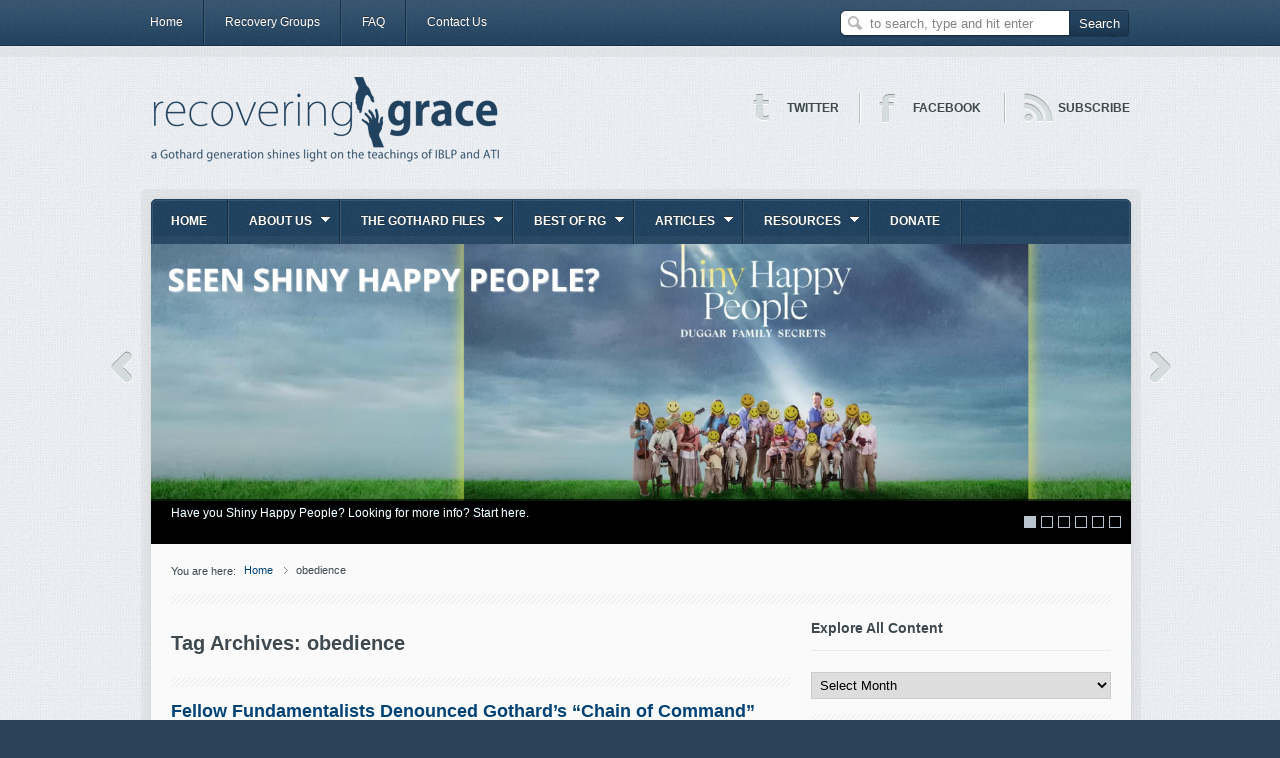

--- FILE ---
content_type: text/html; charset=UTF-8
request_url: https://www.recoveringgrace.org/tag/obedience/
body_size: 20458
content:
<!DOCTYPE html PUBLIC "-//W3C//DTD XHTML 1.0 Strict//EN" "http://www.w3.org/TR/xhtml1/DTD/xhtml1-strict.dtd">
<html xmlns="http://www.w3.org/1999/xhtml" dir="ltr" lang="en-US" prefix="og: https://ogp.me/ns#">
    <head >
        <meta http-equiv="Content-Type" content="text/html; charset=UTF-8" />
        <meta name="robots"  content="index, follow"/>
        <title>Recovering Grace &raquo; A Bill Gothard generation shines light on the teachings of IBLP and ATIObedience | Recovering Grace</title>
        <link rel="shortcut icon" href="https://www.recoveringgrace.org/wp-content/themes/blogitty/favicon.ico" />
        <link rel="image_src" href="http://www.recoveringgrace.org/media/fblogo1.jpg"/>
	<link rel="image_src" href="http://www.recoveringgrace.org/media/fblogo2.jpg"/>
        <link rel="profile" href="http://gmpg.org/xfn/11" />
        <link rel="stylesheet" href="https://www.recoveringgrace.org/wp-content/themes/blogitty/style.css" type="text/css" media="all" />
                <link rel="pingback" href="https://www.recoveringgrace.org/xmlrpc.php" />
		<!-- this is used for style  switcher -->
				<link rel="stylesheet" type="text/css" class="change_theme" href="https://www.recoveringgrace.org/wp-content/themes/blogitty/theme/lightblue/lightblue.css" />
		<link rel="stylesheet" type="text/css" href="https://www.recoveringgrace.org/wp-content/themes/blogitty/css_framework/shortcode.css" />
		
		                
		<!-- All in One SEO 4.9.1 - aioseo.com -->
	<meta name="robots" content="max-image-preview:large" />
	<link rel="canonical" href="https://www.recoveringgrace.org/tag/obedience/" />
	<meta name="generator" content="All in One SEO (AIOSEO) 4.9.1" />
		<script type="application/ld+json" class="aioseo-schema">
			{"@context":"https:\/\/schema.org","@graph":[{"@type":"BreadcrumbList","@id":"https:\/\/www.recoveringgrace.org\/tag\/obedience\/#breadcrumblist","itemListElement":[{"@type":"ListItem","@id":"https:\/\/www.recoveringgrace.org#listItem","position":1,"name":"Home","item":"https:\/\/www.recoveringgrace.org","nextItem":{"@type":"ListItem","@id":"https:\/\/www.recoveringgrace.org\/tag\/obedience\/#listItem","name":"Obedience"}},{"@type":"ListItem","@id":"https:\/\/www.recoveringgrace.org\/tag\/obedience\/#listItem","position":2,"name":"Obedience","previousItem":{"@type":"ListItem","@id":"https:\/\/www.recoveringgrace.org#listItem","name":"Home"}}]},{"@type":"CollectionPage","@id":"https:\/\/www.recoveringgrace.org\/tag\/obedience\/#collectionpage","url":"https:\/\/www.recoveringgrace.org\/tag\/obedience\/","name":"Obedience | Recovering Grace","inLanguage":"en-US","isPartOf":{"@id":"https:\/\/www.recoveringgrace.org\/#website"},"breadcrumb":{"@id":"https:\/\/www.recoveringgrace.org\/tag\/obedience\/#breadcrumblist"}},{"@type":"Organization","@id":"https:\/\/www.recoveringgrace.org\/#organization","name":"Recovering Grace","description":"A Bill Gothard generation shines light on the teachings of IBLP and ATI","url":"https:\/\/www.recoveringgrace.org\/"},{"@type":"WebSite","@id":"https:\/\/www.recoveringgrace.org\/#website","url":"https:\/\/www.recoveringgrace.org\/","name":"Recovering Grace","description":"A Bill Gothard generation shines light on the teachings of IBLP and ATI","inLanguage":"en-US","publisher":{"@id":"https:\/\/www.recoveringgrace.org\/#organization"}}]}
		</script>
		<!-- All in One SEO -->

<link rel="alternate" type="application/rss+xml" title="Recovering Grace &raquo; Feed" href="https://www.recoveringgrace.org/feed/" />
<link rel="alternate" type="application/rss+xml" title="Recovering Grace &raquo; Comments Feed" href="https://www.recoveringgrace.org/comments/feed/" />
<link rel="alternate" type="application/rss+xml" title="Recovering Grace &raquo; Obedience Tag Feed" href="https://www.recoveringgrace.org/tag/obedience/feed/" />
<style id='wp-img-auto-sizes-contain-inline-css' type='text/css'>
img:is([sizes=auto i],[sizes^="auto," i]){contain-intrinsic-size:3000px 1500px}
/*# sourceURL=wp-img-auto-sizes-contain-inline-css */
</style>

<link rel='stylesheet' id='bwp-rc-css' href='https://www.recoveringgrace.org/wp-content/plugins/bwp-recent-comments/css/bwp-recent-comments.css?ver=1.2.2' type='text/css' media='all' />
<style id='wp-emoji-styles-inline-css' type='text/css'>

	img.wp-smiley, img.emoji {
		display: inline !important;
		border: none !important;
		box-shadow: none !important;
		height: 1em !important;
		width: 1em !important;
		margin: 0 0.07em !important;
		vertical-align: -0.1em !important;
		background: none !important;
		padding: 0 !important;
	}
/*# sourceURL=wp-emoji-styles-inline-css */
</style>
<link rel='stylesheet' id='wp-block-library-css' href='https://www.recoveringgrace.org/wp-includes/css/dist/block-library/style.min.css?ver=6.9' type='text/css' media='all' />
<style id='global-styles-inline-css' type='text/css'>
:root{--wp--preset--aspect-ratio--square: 1;--wp--preset--aspect-ratio--4-3: 4/3;--wp--preset--aspect-ratio--3-4: 3/4;--wp--preset--aspect-ratio--3-2: 3/2;--wp--preset--aspect-ratio--2-3: 2/3;--wp--preset--aspect-ratio--16-9: 16/9;--wp--preset--aspect-ratio--9-16: 9/16;--wp--preset--color--black: #000000;--wp--preset--color--cyan-bluish-gray: #abb8c3;--wp--preset--color--white: #ffffff;--wp--preset--color--pale-pink: #f78da7;--wp--preset--color--vivid-red: #cf2e2e;--wp--preset--color--luminous-vivid-orange: #ff6900;--wp--preset--color--luminous-vivid-amber: #fcb900;--wp--preset--color--light-green-cyan: #7bdcb5;--wp--preset--color--vivid-green-cyan: #00d084;--wp--preset--color--pale-cyan-blue: #8ed1fc;--wp--preset--color--vivid-cyan-blue: #0693e3;--wp--preset--color--vivid-purple: #9b51e0;--wp--preset--gradient--vivid-cyan-blue-to-vivid-purple: linear-gradient(135deg,rgb(6,147,227) 0%,rgb(155,81,224) 100%);--wp--preset--gradient--light-green-cyan-to-vivid-green-cyan: linear-gradient(135deg,rgb(122,220,180) 0%,rgb(0,208,130) 100%);--wp--preset--gradient--luminous-vivid-amber-to-luminous-vivid-orange: linear-gradient(135deg,rgb(252,185,0) 0%,rgb(255,105,0) 100%);--wp--preset--gradient--luminous-vivid-orange-to-vivid-red: linear-gradient(135deg,rgb(255,105,0) 0%,rgb(207,46,46) 100%);--wp--preset--gradient--very-light-gray-to-cyan-bluish-gray: linear-gradient(135deg,rgb(238,238,238) 0%,rgb(169,184,195) 100%);--wp--preset--gradient--cool-to-warm-spectrum: linear-gradient(135deg,rgb(74,234,220) 0%,rgb(151,120,209) 20%,rgb(207,42,186) 40%,rgb(238,44,130) 60%,rgb(251,105,98) 80%,rgb(254,248,76) 100%);--wp--preset--gradient--blush-light-purple: linear-gradient(135deg,rgb(255,206,236) 0%,rgb(152,150,240) 100%);--wp--preset--gradient--blush-bordeaux: linear-gradient(135deg,rgb(254,205,165) 0%,rgb(254,45,45) 50%,rgb(107,0,62) 100%);--wp--preset--gradient--luminous-dusk: linear-gradient(135deg,rgb(255,203,112) 0%,rgb(199,81,192) 50%,rgb(65,88,208) 100%);--wp--preset--gradient--pale-ocean: linear-gradient(135deg,rgb(255,245,203) 0%,rgb(182,227,212) 50%,rgb(51,167,181) 100%);--wp--preset--gradient--electric-grass: linear-gradient(135deg,rgb(202,248,128) 0%,rgb(113,206,126) 100%);--wp--preset--gradient--midnight: linear-gradient(135deg,rgb(2,3,129) 0%,rgb(40,116,252) 100%);--wp--preset--font-size--small: 13px;--wp--preset--font-size--medium: 20px;--wp--preset--font-size--large: 36px;--wp--preset--font-size--x-large: 42px;--wp--preset--spacing--20: 0.44rem;--wp--preset--spacing--30: 0.67rem;--wp--preset--spacing--40: 1rem;--wp--preset--spacing--50: 1.5rem;--wp--preset--spacing--60: 2.25rem;--wp--preset--spacing--70: 3.38rem;--wp--preset--spacing--80: 5.06rem;--wp--preset--shadow--natural: 6px 6px 9px rgba(0, 0, 0, 0.2);--wp--preset--shadow--deep: 12px 12px 50px rgba(0, 0, 0, 0.4);--wp--preset--shadow--sharp: 6px 6px 0px rgba(0, 0, 0, 0.2);--wp--preset--shadow--outlined: 6px 6px 0px -3px rgb(255, 255, 255), 6px 6px rgb(0, 0, 0);--wp--preset--shadow--crisp: 6px 6px 0px rgb(0, 0, 0);}:where(.is-layout-flex){gap: 0.5em;}:where(.is-layout-grid){gap: 0.5em;}body .is-layout-flex{display: flex;}.is-layout-flex{flex-wrap: wrap;align-items: center;}.is-layout-flex > :is(*, div){margin: 0;}body .is-layout-grid{display: grid;}.is-layout-grid > :is(*, div){margin: 0;}:where(.wp-block-columns.is-layout-flex){gap: 2em;}:where(.wp-block-columns.is-layout-grid){gap: 2em;}:where(.wp-block-post-template.is-layout-flex){gap: 1.25em;}:where(.wp-block-post-template.is-layout-grid){gap: 1.25em;}.has-black-color{color: var(--wp--preset--color--black) !important;}.has-cyan-bluish-gray-color{color: var(--wp--preset--color--cyan-bluish-gray) !important;}.has-white-color{color: var(--wp--preset--color--white) !important;}.has-pale-pink-color{color: var(--wp--preset--color--pale-pink) !important;}.has-vivid-red-color{color: var(--wp--preset--color--vivid-red) !important;}.has-luminous-vivid-orange-color{color: var(--wp--preset--color--luminous-vivid-orange) !important;}.has-luminous-vivid-amber-color{color: var(--wp--preset--color--luminous-vivid-amber) !important;}.has-light-green-cyan-color{color: var(--wp--preset--color--light-green-cyan) !important;}.has-vivid-green-cyan-color{color: var(--wp--preset--color--vivid-green-cyan) !important;}.has-pale-cyan-blue-color{color: var(--wp--preset--color--pale-cyan-blue) !important;}.has-vivid-cyan-blue-color{color: var(--wp--preset--color--vivid-cyan-blue) !important;}.has-vivid-purple-color{color: var(--wp--preset--color--vivid-purple) !important;}.has-black-background-color{background-color: var(--wp--preset--color--black) !important;}.has-cyan-bluish-gray-background-color{background-color: var(--wp--preset--color--cyan-bluish-gray) !important;}.has-white-background-color{background-color: var(--wp--preset--color--white) !important;}.has-pale-pink-background-color{background-color: var(--wp--preset--color--pale-pink) !important;}.has-vivid-red-background-color{background-color: var(--wp--preset--color--vivid-red) !important;}.has-luminous-vivid-orange-background-color{background-color: var(--wp--preset--color--luminous-vivid-orange) !important;}.has-luminous-vivid-amber-background-color{background-color: var(--wp--preset--color--luminous-vivid-amber) !important;}.has-light-green-cyan-background-color{background-color: var(--wp--preset--color--light-green-cyan) !important;}.has-vivid-green-cyan-background-color{background-color: var(--wp--preset--color--vivid-green-cyan) !important;}.has-pale-cyan-blue-background-color{background-color: var(--wp--preset--color--pale-cyan-blue) !important;}.has-vivid-cyan-blue-background-color{background-color: var(--wp--preset--color--vivid-cyan-blue) !important;}.has-vivid-purple-background-color{background-color: var(--wp--preset--color--vivid-purple) !important;}.has-black-border-color{border-color: var(--wp--preset--color--black) !important;}.has-cyan-bluish-gray-border-color{border-color: var(--wp--preset--color--cyan-bluish-gray) !important;}.has-white-border-color{border-color: var(--wp--preset--color--white) !important;}.has-pale-pink-border-color{border-color: var(--wp--preset--color--pale-pink) !important;}.has-vivid-red-border-color{border-color: var(--wp--preset--color--vivid-red) !important;}.has-luminous-vivid-orange-border-color{border-color: var(--wp--preset--color--luminous-vivid-orange) !important;}.has-luminous-vivid-amber-border-color{border-color: var(--wp--preset--color--luminous-vivid-amber) !important;}.has-light-green-cyan-border-color{border-color: var(--wp--preset--color--light-green-cyan) !important;}.has-vivid-green-cyan-border-color{border-color: var(--wp--preset--color--vivid-green-cyan) !important;}.has-pale-cyan-blue-border-color{border-color: var(--wp--preset--color--pale-cyan-blue) !important;}.has-vivid-cyan-blue-border-color{border-color: var(--wp--preset--color--vivid-cyan-blue) !important;}.has-vivid-purple-border-color{border-color: var(--wp--preset--color--vivid-purple) !important;}.has-vivid-cyan-blue-to-vivid-purple-gradient-background{background: var(--wp--preset--gradient--vivid-cyan-blue-to-vivid-purple) !important;}.has-light-green-cyan-to-vivid-green-cyan-gradient-background{background: var(--wp--preset--gradient--light-green-cyan-to-vivid-green-cyan) !important;}.has-luminous-vivid-amber-to-luminous-vivid-orange-gradient-background{background: var(--wp--preset--gradient--luminous-vivid-amber-to-luminous-vivid-orange) !important;}.has-luminous-vivid-orange-to-vivid-red-gradient-background{background: var(--wp--preset--gradient--luminous-vivid-orange-to-vivid-red) !important;}.has-very-light-gray-to-cyan-bluish-gray-gradient-background{background: var(--wp--preset--gradient--very-light-gray-to-cyan-bluish-gray) !important;}.has-cool-to-warm-spectrum-gradient-background{background: var(--wp--preset--gradient--cool-to-warm-spectrum) !important;}.has-blush-light-purple-gradient-background{background: var(--wp--preset--gradient--blush-light-purple) !important;}.has-blush-bordeaux-gradient-background{background: var(--wp--preset--gradient--blush-bordeaux) !important;}.has-luminous-dusk-gradient-background{background: var(--wp--preset--gradient--luminous-dusk) !important;}.has-pale-ocean-gradient-background{background: var(--wp--preset--gradient--pale-ocean) !important;}.has-electric-grass-gradient-background{background: var(--wp--preset--gradient--electric-grass) !important;}.has-midnight-gradient-background{background: var(--wp--preset--gradient--midnight) !important;}.has-small-font-size{font-size: var(--wp--preset--font-size--small) !important;}.has-medium-font-size{font-size: var(--wp--preset--font-size--medium) !important;}.has-large-font-size{font-size: var(--wp--preset--font-size--large) !important;}.has-x-large-font-size{font-size: var(--wp--preset--font-size--x-large) !important;}
/*# sourceURL=global-styles-inline-css */
</style>

<style id='classic-theme-styles-inline-css' type='text/css'>
/*! This file is auto-generated */
.wp-block-button__link{color:#fff;background-color:#32373c;border-radius:9999px;box-shadow:none;text-decoration:none;padding:calc(.667em + 2px) calc(1.333em + 2px);font-size:1.125em}.wp-block-file__button{background:#32373c;color:#fff;text-decoration:none}
/*# sourceURL=/wp-includes/css/classic-themes.min.css */
</style>
<script type="text/javascript" src="//www.recoveringgrace.org/wp-content/plugins/tabber-widget/js/jquery.idTabs.min.js?ver=6.9" id="tabber_widget-idtabs-js"></script>
<link rel="https://api.w.org/" href="https://www.recoveringgrace.org/wp-json/" /><link rel="alternate" title="JSON" type="application/json" href="https://www.recoveringgrace.org/wp-json/wp/v2/tags/190" /><link rel="EditURI" type="application/rsd+xml" title="RSD" href="https://www.recoveringgrace.org/xmlrpc.php?rsd" />
<meta name="generator" content="WordPress 6.9" />
<script type="text/javascript">
	var bwp_ajax_url = 'https://www.recoveringgrace.org/';
</script>
<style type="text/css" id="custom-background-css">
body.custom-background { background-color: #2c4258; }
</style>
	<script defer data-domain="recoveringgrace.org" src="https://plausible.io/js/script.js"></script>        <script src="https://www.recoveringgrace.org/wp-content/themes/blogitty/js/jquery.min.js" type="text/javascript"></script>
        <script src="https://www.recoveringgrace.org/wp-content/themes/blogitty/js/jquery.scrollTo-1.4.2-min.js" type="text/javascript"></script>
        <script src="https://www.recoveringgrace.org/wp-content/themes/blogitty/js/jquery.superfish.js" type="text/javascript"></script>
        <script src="https://www.recoveringgrace.org/wp-content/themes/blogitty/js/jquery.supersubs.js" type="text/javascript"></script>
        <script src="https://www.recoveringgrace.org/wp-content/themes/blogitty/js/jquery.slides.min.js" type="text/javascript"></script>
		<script src="https://www.recoveringgrace.org/wp-content/themes/blogitty/js/jquery.tabs.pack.js" type="text/javascript"></script>

        <script src="https://www.recoveringgrace.org/wp-content/themes/blogitty/js/jquery.hoverIntent.js" type="text/javascript"></script>
        <script src="https://www.recoveringgrace.org/wp-content/themes/blogitty/js/jquery.vticker.1.4.js" type="text/javascript"></script>
        <script src="https://www.recoveringgrace.org/wp-content/themes/blogitty/js/mosaic.1.0.1.min.js" type="text/javascript"></script>

		<!-- Galery -->
		<script type="text/javascript" src="https://www.recoveringgrace.org/wp-content/themes/blogitty/js/jquery.prettyPhoto.js"></script>

        <!-- cookie -->
        <script type="text/javascript" src="https://www.recoveringgrace.org/wp-content/themes/blogitty/js/jquery.cookie.js"></script>

        <!-- Finally, to actually run the highlighter, you need to include this JS on your page -->
        <script type="text/javascript">
            var SL_BUTTONS      = true;
            var SL_PAGINATION   = true;
            var SL_SLIDESPEED   = 1200;
            var SL_PLAYSPEED    = 10000;
            var SL_EFFECT       = 'slide';
            var SL_RANDOMIZE    = false;
            var SL_PAUSE        = true;

                        var AJAXURL = "https://www.recoveringgrace.org/wp-admin/admin-ajax.php";
            
        </script>
        <script type="text/javascript">
	        
	        	var theme_uri =' https://www.recoveringgrace.org/wp-content/themes/blogitty/theme/' ;
	        	var theme_styles = new Array("default","darkblue","red","green","grey","orange","lightblue","teal");
	        	var theme_bg_images = new Array("paper","noise","noise","dirty","grid1","grid2","thicklines","thinlines","squares","flowers","retro");
	        	
	            function changeBgColor(rd_id){ 
					$("link.change_theme").attr("href",theme_uri+$.trim($('#'+rd_id).val())+'/'+$.trim($('#'+rd_id).val())+'.css'); //$(this).val()   is orange , black ....

                    $.each(theme_styles,function(index) {
                        $('body').removeClass(theme_styles[index]);
                    }); 
                    
                    jQuery('body').addClass($('#'+rd_id).val());
                    $.cookie("de_css",$('#'+rd_id).val(), {expires: 365, path: '/'});
                    return false;
		        } 

		        function changeBgImage(rd_id){
		        	$.each(theme_bg_images,function(index) { 
                        $('body').removeClass(theme_bg_images[index]);
                    }); 

		        	jQuery('body').addClass($('#'+rd_id).val()); 
                    $.cookie("blogitty_bg_img",$('#'+rd_id).val(), {expires: 365, path: '/'});
                    return false;
			    }
	        
         </script>
         
        <script src="https://www.recoveringgrace.org/wp-content/themes/blogitty/js/functions.js" type="text/javascript"></script>

        
         
         		 <style type="text/css">
		 	.skin_color{
		 		float:left;
		 		width:20px;
		 		height:20px;
		 		margin:2px;
		 		cursor:pointer;
		 	}
		 </style>	
    </head>
<body class="archive tag tag-obedience tag-190 custom-background wp-theme-blogitty paper lightblue">

	<div class="b_body" id="wrapper">
		<div class="b_body_c">
			<!--Header side -->
			<div class="b_head clearfix" id="header">
				<!--Topper side -->
				<div class="b_page larger clearfix" id="topper">
                    <div class="goodies b w_620 fl">
                        <ul id="menu-header" class="goodies-menu sf-menu"><li id="menu-item-14" class="menu-item menu-item-type-custom menu-item-object-custom menu-item-home menu-item-14 first-menu-item"><a href="https://www.recoveringgrace.org/">Home</a></li>
<li id="menu-item-10654" class="menu-item menu-item-type-post_type menu-item-object-page menu-item-10654"><a href="https://www.recoveringgrace.org/recoverygroups/">Recovery Groups</a></li>
<li id="menu-item-10653" class="menu-item menu-item-type-post_type menu-item-object-page menu-item-10653"><a href="https://www.recoveringgrace.org/faq/">FAQ</a></li>
<li id="menu-item-11826" class="menu-item menu-item-type-custom menu-item-object-custom menu-item-11826"><a href="/cdn-cgi/l/email-protection#e1828e8f95808295a19384828e978493888f868693808284cf8e9386">Contact Us</a></li>
</ul>                    </div>
                    <div class="txt_r b w_300 fr">
                        <form id="searchform" method="get" action="https://www.recoveringgrace.org/">
        <fieldset>
                <div id="searchbox">
                        <input class="input" name="s" type="text" id="keywords" value="to search, type and hit enter" onfocus="if (this.value == 'to search, type and hit enter') {this.value = '';}" onblur="if (this.value == '') {this.value = 'to search, type and hit enter';}" />
                </div>
                <p class="button search">
                        <input type="submit" name="search" value="Search" />
                </p>
        </fieldset>
</form>                    </div>
                </div>
				<a style="display:none;" href="http://cosmothemes.com" title="CosmoThemes - Affordable WordPress Themes">CosmoThemes</a>
				
				<!--Branding side-->
                <div class="b_page larger">
                						<div id="branding">
						<!--Logo begins here-->
						<div class="logo b w_460">
														
																								<h1>
										<a href="https://www.recoveringgrace.org" style="margin:20px 0px 30px 0px; text-indent:0;">
											<img src="https://www.recoveringgrace.org/media/websitelogo.png" />
										</a>
									</h1>
                            		
                                                        
                            
						</div>
						<!--Social begins here-->
						<div class="social txt_r b w_460 fr">
                            <a href="http://twitter.com/RecoverGrace" ><span class="twitter">Twitter</span></a><a href="http://facebook.com/people/@/recovergrace" ><span class="facebook">Facebook</span></a>                             <a href="http://feedburner.google.com/fb/a/mailverify?uri=Recovering_Grace&amp;loc=en_US" target="_blank"><span class="rss">Subscribe</span></a>
						</div>
					</div>
				</div>
				<!--Menu side -->
				<div class="b_page larger">
                    <div class="topmenubar">&nbsp;</div>
					<div id="access" >
						<div class="b w_980 top_menu">
							<ul id="menu-main-menu" class="top_menu sf-menu"><li id="menu-item-49" class="menu-item menu-item-type-custom menu-item-object-custom menu-item-home menu-item-49 first-menu-item"><a href="https://www.recoveringgrace.org">Home</a></li>
<li id="menu-item-4244" class="menu-item menu-item-type-custom menu-item-object-custom menu-item-has-children menu-item-4244"><a>About Us</a>
<ul class="children">
	<li id="menu-item-4246" class="menu-item menu-item-type-post_type menu-item-object-page menu-item-4246"><a href="https://www.recoveringgrace.org/our-mission/">Our Mission</a></li>
	<li id="menu-item-4245" class="menu-item menu-item-type-post_type menu-item-object-page menu-item-4245"><a href="https://www.recoveringgrace.org/our-beliefs/">Our Beliefs</a></li>
	<li id="menu-item-11381" class="menu-item menu-item-type-custom menu-item-object-custom menu-item-11381"><a href="https://www.recoveringgrace.org/2014/02/questions-from-the-mailbag/">FAQ</a></li>
</ul>
</li>
<li id="menu-item-10686" class="menu-item menu-item-type-post_type menu-item-object-page menu-item-has-children menu-item-10686"><a href="https://www.recoveringgrace.org/gothardfiles/">The GOTHARD Files</a>
<ul class="children">
	<li id="menu-item-10689" class="menu-item menu-item-type-custom menu-item-object-custom menu-item-has-children menu-item-10689"><a href="https://www.recoveringgrace.org/2014/02/the-gothard-files-a-case-for-disqualification/">Overview</a>
	<ul class="children">
		<li id="menu-item-10690" class="menu-item menu-item-type-custom menu-item-object-custom menu-item-10690"><a href="https://www.recoveringgrace.org/2014/02/the-gothard-files-a-case-for-disqualification/">Introductory Gracenote</a></li>
		<li id="menu-item-10763" class="menu-item menu-item-type-custom menu-item-object-custom menu-item-10763"><a href="https://www.recoveringgrace.org/2014/02/the-gothard-files-corresponding-with-bill/">Corresponding with Bill</a></li>
		<li id="menu-item-11449" class="menu-item menu-item-type-custom menu-item-object-custom menu-item-11449"><a href="https://www.recoveringgrace.org/2014/02/questions-from-the-mailbag/">Questions from the Mailbag</a></li>
		<li id="menu-item-11911" class="menu-item menu-item-type-custom menu-item-object-custom menu-item-11911"><a href="https://www.recoveringgrace.org/2014/03/a-response-to-board-action">Response to Administrative Leave</a></li>
		<li id="menu-item-11912" class="menu-item menu-item-type-custom menu-item-object-custom menu-item-11912"><a href="https://www.recoveringgrace.org/2014/03/bill-gothard-resigns-from-iblp-presidency">Response to Resignation</a></li>
		<li id="menu-item-13006" class="menu-item menu-item-type-custom menu-item-object-custom menu-item-13006"><a href="https://www.recoveringgrace.org/2014/03/recovering-grace-interviewed-on-christian-talk-radio/">RG Interviewed on Radio</a></li>
		<li id="menu-item-13007" class="menu-item menu-item-type-custom menu-item-object-custom menu-item-13007"><a href="https://www.recoveringgrace.org/2014/03/update/">Update from RG on 3.25.14</a></li>
		<li id="menu-item-13008" class="menu-item menu-item-type-custom menu-item-object-custom menu-item-13008"><a href="https://www.recoveringgrace.org/2014/04/response-to-gothards-statement/">Response to Gothard&#8217;s Statement</a></li>
	</ul>
</li>
	<li id="menu-item-10811" class="menu-item menu-item-type-custom menu-item-object-custom menu-item-has-children menu-item-10811"><a href="https://www.recoveringgrace.org/2014/02/the-gothard-files-a-case-for-disqualification/">Sexual Misconduct</a>
	<ul class="children">
		<li id="menu-item-10814" class="menu-item menu-item-type-custom menu-item-object-custom menu-item-10814"><a href="https://www.recoveringgrace.org/2012/04/exploited-innocence/">Lizzie&#8217;s Story</a></li>
		<li id="menu-item-10815" class="menu-item menu-item-type-custom menu-item-object-custom menu-item-10815"><a href="https://www.recoveringgrace.org/2012/05/another-witness-sexual-harassment-at-hq/">Annette&#8217;s Story</a></li>
		<li id="menu-item-10816" class="menu-item menu-item-type-custom menu-item-object-custom menu-item-10816"><a href="https://www.recoveringgrace.org/2013/04/third-witness-sexual-harassment-at-headquarters/">Grace&#8217;s Story</a></li>
		<li id="menu-item-10817" class="menu-item menu-item-type-custom menu-item-object-custom menu-item-10817"><a href="https://www.recoveringgrace.org/2014/01/sacred-grooming-part-one/">Meg&#8217;s Story</a></li>
		<li id="menu-item-10812" class="menu-item menu-item-type-custom menu-item-object-custom menu-item-has-children menu-item-10812"><a href="https://www.recoveringgrace.org/2014/02/charlottes-story/">Charlotte&#8217;s Story</a>
		<ul class="children">
			<li id="menu-item-10813" class="menu-item menu-item-type-custom menu-item-object-custom menu-item-10813"><a href="https://www.recoveringgrace.org/2014/02/two-witnesses-for-charlotte">Two Witnesses for Charlotte</a></li>
		</ul>
</li>
		<li id="menu-item-11010" class="menu-item menu-item-type-custom menu-item-object-custom menu-item-11010"><a href="https://www.recoveringgrace.org/2014/02/ruths-story">Ruth&#8217;s Story</a></li>
		<li id="menu-item-11147" class="menu-item menu-item-type-custom menu-item-object-custom menu-item-11147"><a href="https://www.recoveringgrace.org/2014/02/rachels-story/">Rachel&#8217;s Story</a></li>
		<li id="menu-item-11148" class="menu-item menu-item-type-custom menu-item-object-custom menu-item-11148"><a href="https://www.recoveringgrace.org/2014/02/marcus-story-touching-the-invisible-electric-fence/">Marcus&#8217;s Story: Invisible Electric Fence</a></li>
		<li id="menu-item-13016" class="menu-item menu-item-type-custom menu-item-object-custom menu-item-13016"><a href="https://www.recoveringgrace.org/2014/03/robins-story/">Robin&#8217;s Story (and her parents)</a></li>
		<li id="menu-item-13017" class="menu-item menu-item-type-custom menu-item-object-custom menu-item-13017"><a href="https://www.recoveringgrace.org/2014/02/chronology-of-favorites/">Chronology of Favorites</a></li>
		<li id="menu-item-11915" class="menu-item menu-item-type-custom menu-item-object-custom menu-item-11915"><a href="https://www.recoveringgrace.org/2014/02/defrauding-what-does-it-mean/">Defrauding: What does it mean?</a></li>
		<li id="menu-item-13018" class="menu-item menu-item-type-custom menu-item-object-custom menu-item-13018"><a href="https://www.recoveringgrace.org/2014/02/gothards-process/">Gothard&#8217;s Process with Girls</a></li>
		<li id="menu-item-13019" class="menu-item menu-item-type-custom menu-item-object-custom menu-item-13019"><a href="https://www.recoveringgrace.org/2014/05/bills-cabin-uncovering-sin/">Bill&#8217;s Cabin: Uncovering Sin</a></li>
	</ul>
</li>
	<li id="menu-item-10929" class="menu-item menu-item-type-custom menu-item-object-custom menu-item-has-children menu-item-10929"><a href="https://www.recoveringgrace.org/2014/02/the-gothard-files-a-case-for-disqualification/">The Scandal of 1980</a>
	<ul class="children">
		<li id="menu-item-10930" class="menu-item menu-item-type-custom menu-item-object-custom menu-item-10930"><a href="https://www.recoveringgrace.org/2014/02/the-gothard-files-sleeping-giant/">Introduction: the Sleeping Giant</a></li>
		<li id="menu-item-11009" class="menu-item menu-item-type-custom menu-item-object-custom menu-item-11009"><a href="https://www.recoveringgrace.org/2014/02/the-gothard-files-the-early-years-1965-79/">The Early Years: 1965-79</a></li>
		<li id="menu-item-11382" class="menu-item menu-item-type-custom menu-item-object-custom menu-item-11382"><a href="https://www.recoveringgrace.org/2014/02/the-scandal-1980">The Scandal: 1980</a></li>
		<li id="menu-item-11913" class="menu-item menu-item-type-custom menu-item-object-custom menu-item-11913"><a href="https://www.recoveringgrace.org/2014/03/the-gothard-files-failure-to-reconcile/">Failure to Reconcile: 1981-ATI, pt I</a></li>
		<li id="menu-item-12853" class="menu-item menu-item-type-custom menu-item-object-custom menu-item-12853"><a href="https://www.recoveringgrace.org/2014/03/failure-to-reconcile-part-two/">Failure to Reconcile: 1981-ATI, pt II</a></li>
		<li id="menu-item-11451" class="menu-item menu-item-type-custom menu-item-object-custom menu-item-11451"><a href="https://www.recoveringgrace.org/2014/02/scandal-chronology/">Full Scandal Chronology, 1971–1981</a></li>
		<li id="menu-item-11450" class="menu-item menu-item-type-custom menu-item-object-custom menu-item-11450"><a href="https://www.recoveringgrace.org/2014/02/the-gothard-files-the-basic-problem/">The Basic Problem</a></li>
		<li id="menu-item-13011" class="menu-item menu-item-type-custom menu-item-object-custom menu-item-13011"><a href="https://www.recoveringgrace.org/2014/03/la-committee-questions-to-ibyc/">LA Committee Questions to IBYC</a></li>
		<li id="menu-item-13010" class="menu-item menu-item-type-custom menu-item-object-custom menu-item-13010"><a href="https://www.recoveringgrace.org/2014/03/rebuffed-are-the-peacemakers/">Rebuffed Are the Peacemakers</a></li>
		<li id="menu-item-11916" class="menu-item menu-item-type-custom menu-item-object-custom menu-item-11916"><a href="https://www.recoveringgrace.org/2014/02/1983-transcript/">1983 Phone Transcript</a></li>
	</ul>
</li>
	<li id="menu-item-11452" class="menu-item menu-item-type-custom menu-item-object-custom menu-item-has-children menu-item-11452"><a href="https://www.recoveringgrace.org/2014/02/the-gothard-files-a-case-for-disqualification/">Silencing the Lambs</a>
	<ul class="children">
		<li id="menu-item-11453" class="menu-item menu-item-type-custom menu-item-object-custom menu-item-11453"><a href="https://www.recoveringgrace.org/2014/02/silencing-the-lambs-taking-up-offenses/">Taking Up Offenses</a></li>
		<li id="menu-item-11454" class="menu-item menu-item-type-custom menu-item-object-custom menu-item-11454"><a href="https://www.recoveringgrace.org/2014/02/silencing-the-lambs/">Discrediting the Truth</a></li>
		<li id="menu-item-11914" class="menu-item menu-item-type-custom menu-item-object-custom menu-item-11914"><a href="https://www.recoveringgrace.org/2014/03/silencing-the-lambs-twisting-matthew-18/">Twisting Matthew 18</a></li>
		<li id="menu-item-13012" class="menu-item menu-item-type-custom menu-item-object-custom menu-item-13012"><a href="https://www.recoveringgrace.org/2014/05/trapped-in-the-shadow-of-gods-anointed/">The Shadow of &#8216;God&#8217;s Anointed&#8217;</a></li>
		<li id="menu-item-13013" class="menu-item menu-item-type-custom menu-item-object-custom menu-item-13013"><a href="https://www.recoveringgrace.org/2014/05/late-in-the-day-gracenote/">Speaking Up Late in the Day</a></li>
	</ul>
</li>
	<li id="menu-item-13025" class="menu-item menu-item-type-custom menu-item-object-custom menu-item-has-children menu-item-13025"><a href="https://www.recoveringgrace.org/2014/02/the-gothard-files-a-case-for-disqualification-x2/">Abuse of Authority</a>
	<ul class="children">
		<li id="menu-item-13026" class="menu-item menu-item-type-custom menu-item-object-custom menu-item-has-children menu-item-13026"><a href="https://www.recoveringgrace.org/2014/05/early-warnings/">Early Warnings of False Authority</a>
		<ul class="children">
			<li id="menu-item-13027" class="menu-item menu-item-type-custom menu-item-object-custom menu-item-13027"><a href="https://www.recoveringgrace.org/2014/05/bill-gothards-basic-conflict-in-eternity-magazine/">Gothard&#8217;s Conflict in Eternity</a></li>
		</ul>
</li>
		<li id="menu-item-13028" class="menu-item menu-item-type-custom menu-item-object-custom menu-item-13028"><a href="https://www.recoveringgrace.org/2014/03/joys-story/">Joy Wood&#8217;s Story</a></li>
		<li id="menu-item-13029" class="menu-item menu-item-type-custom menu-item-object-custom menu-item-13029"><a href="https://www.recoveringgrace.org/2014/06/the-agent-of-satan/">The Agent of Satan</a></li>
	</ul>
</li>
	<li id="menu-item-13033" class="menu-item menu-item-type-custom menu-item-object-custom menu-item-has-children menu-item-13033"><a href="https://www.recoveringgrace.org/2014/02/the-gothard-files-a-case-for-disqualification-x2/">Misuse of Scripture</a>
	<ul class="children">
		<li id="menu-item-13034" class="menu-item menu-item-type-custom menu-item-object-custom menu-item-13034"><a href="https://www.recoveringgrace.org/2011/07/basicseminarletter/">Letter from ATI&#8217;s 1st Generation</a></li>
		<li id="menu-item-13035" class="menu-item menu-item-type-custom menu-item-object-custom menu-item-13035"><a href="https://www.recoveringgrace.org/2014/03/a-call-for-discernment-2/">A Call for Discernment</a></li>
		<li id="menu-item-13036" class="menu-item menu-item-type-custom menu-item-object-custom menu-item-13036"><a href="https://www.recoveringgrace.org/2012/03/a-matter-of-basic-principles-a-review/">A Matter of Basic Principles</a></li>
		<li id="menu-item-13037" class="menu-item menu-item-type-custom menu-item-object-custom menu-item-13037"><a href="https://www.recoveringgrace.org/2013/09/issues-of-concern-bill-gothard-and-the-bible-1984/">Issues of Concern</a></li>
		<li id="menu-item-13038" class="menu-item menu-item-type-custom menu-item-object-custom menu-item-13038"><a href="https://www.recoveringgrace.org/2013/09/there-you-go-again-an-open-letter-to-bill-gothard-1997/">There You Go Again</a></li>
		<li id="menu-item-13040" class="menu-item menu-item-type-custom menu-item-object-custom menu-item-has-children menu-item-13040"><a href="https://www.recoveringgrace.org/2014/05/four-pre-digital-reviews-of-gothards-theology/">Four Pre-Digital Reviews</a>
		<ul class="children">
			<li id="menu-item-13042" class="menu-item menu-item-type-custom menu-item-object-custom menu-item-13042"><a href="https://www.recoveringgrace.org/2013/08/fundamentalists-denounce-gothards-chain-of-command-1974/">Fundamentalists Denounce Chain</a></li>
			<li id="menu-item-13043" class="menu-item menu-item-type-custom menu-item-object-custom menu-item-13043"><a href="https://www.recoveringgrace.org/2014/06/bury-my-umbrella-at-wounded-knee/">Bury My Umbrella</a></li>
		</ul>
</li>
		<li id="menu-item-13045" class="menu-item menu-item-type-custom menu-item-object-custom menu-item-13045"><a href="https://www.recoveringgrace.org/2014/04/there-is-no-victim-a-survey-of-iblp-literature-on-sexual-assault-and-abuse/">There is No Victim</a></li>
		<li id="menu-item-13046" class="menu-item menu-item-type-custom menu-item-object-custom menu-item-13046"><a href="https://www.recoveringgrace.org/2014/03/gothards-biblical-inoculation-2/">Gothard&#8217;s Biblical Inoculation</a></li>
		<li id="menu-item-13047" class="menu-item menu-item-type-custom menu-item-object-custom menu-item-13047"><a href="https://www.recoveringgrace.org/2011/08/christian-karma/">Christian Karma</a></li>
		<li id="menu-item-13048" class="menu-item menu-item-type-custom menu-item-object-custom menu-item-13048"><a href="https://www.recoveringgrace.org/2011/08/circumcision-blue-jeans-cabbage-patch-kids-the-dangers-of-jesus-theology/">Dangers of &#8220;Jesus+&#8221; Theology</a></li>
		<li id="menu-item-13049" class="menu-item menu-item-type-custom menu-item-object-custom menu-item-13049"><a href="https://www.recoveringgrace.org/2012/04/character-sketches-or-sketchy-characters-dinah-and-tamar/">Dinah and Tamar</a></li>
		<li id="menu-item-13050" class="menu-item menu-item-type-custom menu-item-object-custom menu-item-13050"><a href="https://www.recoveringgrace.org/2011/10/a-tale-of-two-abigails/">A Tale of Two Abigails</a></li>
		<li id="menu-item-13051" class="menu-item menu-item-type-custom menu-item-object-custom menu-item-13051"><a href="https://www.recoveringgrace.org/2011/12/the-sexual-rules-of-mr-gothard/">Mr. Gothard&#8217;s Sexual Rules</a></li>
	</ul>
</li>
</ul>
</li>
<li id="menu-item-6234" class="menu-item menu-item-type-custom menu-item-object-custom menu-item-has-children menu-item-6234"><a>Best of RG</a>
<ul class="children">
	<li id="menu-item-6233" class="menu-item menu-item-type-post_type menu-item-object-page menu-item-6233"><a href="https://www.recoveringgrace.org/best-of-rg/top20/">25 Most Popular</a></li>
	<li id="menu-item-6232" class="menu-item menu-item-type-post_type menu-item-object-page menu-item-6232"><a href="https://www.recoveringgrace.org/best-of-rg/editors-picks/">Editor’s Picks</a></li>
</ul>
</li>
<li id="menu-item-50" class="menu-item menu-item-type-custom menu-item-object-custom menu-item-has-children menu-item-50"><a>Articles</a>
<ul class="children">
	<li id="menu-item-51" class="menu-item menu-item-type-taxonomy menu-item-object-category menu-item-51"><a href="https://www.recoveringgrace.org/category/personal/">Personal Stories</a></li>
	<li id="menu-item-321" class="menu-item menu-item-type-taxonomy menu-item-object-category menu-item-321"><a href="https://www.recoveringgrace.org/category/tctales/">Tales from Training Centers</a></li>
	<li id="menu-item-53" class="menu-item menu-item-type-taxonomy menu-item-object-category menu-item-53"><a href="https://www.recoveringgrace.org/category/whatnow/">What Now? Life After ATI</a></li>
	<li id="menu-item-54" class="menu-item menu-item-type-taxonomy menu-item-object-category menu-item-54"><a href="https://www.recoveringgrace.org/category/atitruth/">The Destructive Effects of ATI &amp; IBLP</a></li>
	<li id="menu-item-353" class="menu-item menu-item-type-taxonomy menu-item-object-category menu-item-353"><a href="https://www.recoveringgrace.org/category/twistedscriptures/">Upon Further Review: Twisted Scriptures</a></li>
	<li id="menu-item-1652" class="menu-item menu-item-type-taxonomy menu-item-object-category menu-item-1652"><a href="https://www.recoveringgrace.org/category/perspectives/">Perspectives</a></li>
	<li id="menu-item-5943" class="menu-item menu-item-type-taxonomy menu-item-object-category menu-item-5943"><a href="https://www.recoveringgrace.org/category/when-the-umbrella-breaks/">When the Umbrella Breaks: Sexual Abuse</a></li>
</ul>
</li>
<li id="menu-item-2618" class="menu-item menu-item-type-custom menu-item-object-custom menu-item-has-children menu-item-2618"><a>Resources</a>
<ul class="children">
	<li id="menu-item-14336" class="menu-item menu-item-type-custom menu-item-object-custom menu-item-14336"><a href="https://www.recoveringgrace.org/2014/03/a-call-for-discernment-2/">A Call for Discernment</a></li>
	<li id="menu-item-14366" class="menu-item menu-item-type-post_type menu-item-object-page menu-item-14366"><a href="https://www.recoveringgrace.org/recoverygroups/">Join a Recovery Group</a></li>
</ul>
</li>
<li id="menu-item-14799" class="menu-item menu-item-type-post_type menu-item-object-page menu-item-14799"><a href="https://www.recoveringgrace.org/donate/">Donate</a></li>
</ul>						</div>
					</div>
				</div>
			</div>
            <div class="b_content" id="main">
                <!--slider -->

<div class="b_page">
    <div class="clearfix" >
        <div class="w_980" id="slides">
            <div class="slides_container">
                <div class="slide"><a href="https://www.recoveringgrace.org/2023/05/seen-shiny-happy-people/" title="Shiny Happy People (3)" target="_blank"><img width="980" height="300" src="https://www.recoveringgrace.org/media/Shiny-Happy-People-3-980x300.png" class="attachment-slideshow size-slideshow" alt="" decoding="async" fetchpriority="high" srcset="https://www.recoveringgrace.org/media/Shiny-Happy-People-3.png 980w, https://www.recoveringgrace.org/media/Shiny-Happy-People-3-300x92.png 300w, https://www.recoveringgrace.org/media/Shiny-Happy-People-3-700x214.png 700w, https://www.recoveringgrace.org/media/Shiny-Happy-People-3-768x235.png 768w" sizes="(max-width: 980px) 100vw, 980px" /></a><div class="caption" style="bottom:0"><p>Have you Shiny Happy People? Looking for more info? Start here.</p></div></div><div class="slide"><a href="https://www.recoveringgrace.org/gothardfiles/" title="GothardFiles" target="_blank"><img width="980" height="300" src="https://www.recoveringgrace.org/media/GothardFiles.jpg" class="attachment-slideshow size-slideshow" alt="" decoding="async" srcset="https://www.recoveringgrace.org/media/GothardFiles.jpg 980w, https://www.recoveringgrace.org/media/GothardFiles-300x91.jpg 300w, https://www.recoveringgrace.org/media/GothardFiles-700x214.jpg 700w, https://www.recoveringgrace.org/media/GothardFiles-800x244.jpg 800w" sizes="(max-width: 980px) 100vw, 980px" /></a><div class="caption" style="bottom:0"><p></p></div></div><div class="slide"><a href="https://www.recoveringgrace.org/category/twistedscriptures/" title="Scriptures" target="_blank"><img width="980" height="300" src="https://www.recoveringgrace.org/media/Scriptures.jpg" class="attachment-slideshow size-slideshow" alt="" decoding="async" srcset="https://www.recoveringgrace.org/media/Scriptures.jpg 980w, https://www.recoveringgrace.org/media/Scriptures-300x91.jpg 300w, https://www.recoveringgrace.org/media/Scriptures-700x214.jpg 700w" sizes="(max-width: 980px) 100vw, 980px" /></a><div class="caption" style="bottom:0"><p>Articles about how Bill Gothard mishandles the Bible to support his legalistic viewpoint.</p></div></div><div class="slide"><a href="https://www.recoveringgrace.org/category/personal/" title="RediscoveringGrace" target="_blank"><img width="980" height="300" src="https://www.recoveringgrace.org/media/RediscoveringGrace1.jpg" class="attachment-slideshow size-slideshow" alt="" decoding="async" srcset="https://www.recoveringgrace.org/media/RediscoveringGrace1.jpg 980w, https://www.recoveringgrace.org/media/RediscoveringGrace1-300x91.jpg 300w, https://www.recoveringgrace.org/media/RediscoveringGrace1-700x214.jpg 700w" sizes="(max-width: 980px) 100vw, 980px" /></a><div class="caption" style="bottom:0"><p>Personal testimonies of finding true freedom through God's matchless grace.</p></div></div><div class="slide"><a href="https://www.recoveringgrace.org/category/whatnow/" title="WhatNow" target="_blank"><img width="980" height="300" src="https://www.recoveringgrace.org/media/WhatNow.jpg" class="attachment-slideshow size-slideshow" alt="" decoding="async" srcset="https://www.recoveringgrace.org/media/WhatNow.jpg 980w, https://www.recoveringgrace.org/media/WhatNow-300x91.jpg 300w, https://www.recoveringgrace.org/media/WhatNow-700x214.jpg 700w" sizes="(max-width: 980px) 100vw, 980px" /></a><div class="caption" style="bottom:0"><p>Living and thriving through the grace of God.</p></div></div><div class="slide"><a href="https://www.recoveringgrace.org/category/atitruth/" title="TruthMillstone" target="_blank"><img width="980" height="300" src="https://www.recoveringgrace.org/media/TruthMillstone.jpg" class="attachment-slideshow size-slideshow" alt="" decoding="async" srcset="https://www.recoveringgrace.org/media/TruthMillstone.jpg 980w, https://www.recoveringgrace.org/media/TruthMillstone-300x91.jpg 300w, https://www.recoveringgrace.org/media/TruthMillstone-700x214.jpg 700w" sizes="(max-width: 980px) 100vw, 980px" /></a><div class="caption" style="bottom:0"><p>Stories and accounts of the destruction caused by the teachings of Bill Gothard.</p></div></div>            </div>
        </div>
    </div>
</div>

                <!-- content side -->
                <div class="b_page clearfix">
                    <div class="b w_960 bg_gray">
            
	 	<div class="breadcrumbs">
		    <p>You are here:</p>
		    <ul>
		        <li>
		            <a href="https://www.recoveringgrace.org">Home</a>
		        </li>
		        <li>
				obedience				</li>
		    </ul>
		</div>
			    <div  class="b w_620 b_page_c" id="content">
			<div class="post"><h2 class="entry-title page_title">Tag Archives: obedience</h2></div>			

			

                <div class="post-9184 post type-post status-publish format-standard has-post-thumbnail hentry category-featured category-twistedscriptures tag-advanced-training-institute tag-ati tag-authority tag-bill-gothard tag-chain-of-command tag-college tag-dr-hobbs tag-fundamentalists tag-gothard tag-iblp tag-ibyc tag-institute-in-basic-life-principles tag-institute-in-basic-youth-conflicts tag-legalism tag-obedience tag-recoveringgrace-org tag-the-projector tag-the-subtle-power-of-spiritual-abuse tag-umbrella-of-authority" id="post-9184">
					
                    <h2 class="entry-title"><a rel="bookmark" title="Permalink to Fellow Fundamentalists Denounced Gothard&#8217;s &#8220;Chain of Command&#8221; (1974)  . '" href="https://www.recoveringgrace.org/2013/08/fundamentalists-denounce-gothards-chain-of-command-1974/">Fellow Fundamentalists Denounced Gothard&#8217;s &#8220;Chain of Command&#8221; (1974)</a></h2>
                    <div class="blog-meta">
			            <p class="time">26 August 2013, 06:00</p>
			            <p class="user"><a href="https://www.recoveringgrace.org/author/moderator/">Moderator</a></p>
			            <p class="cosmo-comments"><a href="https://www.recoveringgrace.org/2013/08/fundamentalists-denounce-gothards-chain-of-command-1974/#comments"> 29 </a></p>
			        </div>
                    <div class="b_text">
                    <div class="b_img"><img width="160" height="120" src="https://www.recoveringgrace.org/media/1229910_10151811596758188_1513787112_n-160x120.jpg" class="attachment-160x120 size-160x120 wp-post-image" alt="" decoding="async" loading="lazy" /><span class="img_text"></span></div>                        <p>In the November 1974 issue of “The Projector,” a newsletter for Christian Fundamentalists, editor Dr. Dayton Hobbs challenged Bill Gothard’s “Chain of Command.” You can read the entire issue here: http://www.theprojector.org/projectors/nov1974.pdf As with most issues of “The Projector,” much attention is given to separation from non-fundamentalist influences. (Dr. Hobbs did not foresee how severely Gothard [&hellip;]</p>
                    </div>
					                    <div class="b_but">
                        <a href="https://www.recoveringgrace.org/2013/08/fundamentalists-denounce-gothards-chain-of-command-1974/"><span class="but">read more<span>&nbsp;</span></span></a>
                    </div>
                </div>

			

                <div class="post-8165 post type-post status-publish format-standard has-post-thumbnail hentry category-featured category-personal tag-acting tag-actress tag-advanced-training-institute tag-authority tag-bible tag-church tag-courtship tag-fear tag-freedom tag-grace tag-guilt tag-healing tag-holding-hands tag-homeschool tag-kiss tag-legalism tag-manipulation tag-marriage tag-obedience tag-parents tag-physical-touch tag-rules tag-sin tag-standards tag-submission tag-theater" id="post-8165">
					
                    <h2 class="entry-title"><a rel="bookmark" title="Permalink to When the Courtship Crashes  . '" href="https://www.recoveringgrace.org/2013/05/when-the-courtship-crashes/">When the Courtship Crashes</a></h2>
                    <div class="blog-meta">
			            <p class="time">2 May 2013, 06:00</p>
			            <p class="user"><a href="https://www.recoveringgrace.org/author/lindseyb/">LB</a></p>
			            <p class="cosmo-comments"><a href="https://www.recoveringgrace.org/2013/05/when-the-courtship-crashes/#comments"> 47 </a></p>
			        </div>
                    <div class="b_text">
                    <div class="b_img"><img width="160" height="120" src="https://www.recoveringgrace.org/media/Woman-on-Dock-at-Dusk-MP900438647-web-160x120.jpg" class="attachment-160x120 size-160x120 wp-post-image" alt="" decoding="async" loading="lazy" /><span class="img_text"></span></div>                        <p>“Lindsey? Do you miss them?”  The swing creaked as I pushed a blonde boy who attended our church.We came from different families, backgrounds, and were far apart in age, but today I’d been drawn to play with him by one thing in common. Our friends were gone. “Yeah.”  “Did you tell them not to come [&hellip;]</p>
                    </div>
					                    <div class="b_but">
                        <a href="https://www.recoveringgrace.org/2013/05/when-the-courtship-crashes/"><span class="but">read more<span>&nbsp;</span></span></a>
                    </div>
                </div>

			

                <div class="post-8723 post type-post status-publish format-standard has-post-thumbnail hentry category-featured category-atitruth category-when-the-umbrella-breaks tag-abuse tag-advanced-training-institute tag-anorexia tag-ati tag-authority tag-basic-seminar tag-bible tag-bill-gothard tag-christian-liberty tag-college tag-counseling tag-eating-disorder tag-fear tag-freedom tag-grace tag-grooming tag-guilt tag-healing tag-love tag-manipulation tag-obedience tag-rape tag-self-injury tag-sexual-abuse tag-shame tag-sin tag-standards tag-suicide" id="post-8723">
					
                    <h2 class="entry-title"><a rel="bookmark" title="Permalink to Set Free by Grace  . '" href="https://www.recoveringgrace.org/2013/04/set-free-by-grace/">Set Free by Grace</a></h2>
                    <div class="blog-meta">
			            <p class="time">26 April 2013, 06:00</p>
			            <p class="user"><a href="https://www.recoveringgrace.org/author/moderator/">Moderator</a></p>
			            <p class="cosmo-comments"><a href="https://www.recoveringgrace.org/2013/04/set-free-by-grace/#comments"> 22 </a></p>
			        </div>
                    <div class="b_text">
                    <div class="b_img"><img width="160" height="120" src="https://www.recoveringgrace.org/media/Featured-photo-160x120.jpg" class="attachment-160x120 size-160x120 wp-post-image" alt="" decoding="async" loading="lazy" /><span class="img_text"></span></div>                        <p>It was around 6 a.m. on a Sunday morning in June 2011. I was home for the weekend from the eating disorder hospital where I was in treatment. Asleep in bed, I woke up when my phone beeped for a text message. The name on the screen put fear in my heart. Terrified, I opened [&hellip;]</p>
                    </div>
					                    <div class="b_but">
                        <a href="https://www.recoveringgrace.org/2013/04/set-free-by-grace/"><span class="but">read more<span>&nbsp;</span></span></a>
                    </div>
                </div>

			

                <div class="post-6705 post type-post status-publish format-standard has-post-thumbnail hentry category-featured category-hope-and-healing tag-anxiety tag-ati tag-authority tag-basic-seminar tag-bill-gothard tag-depression tag-freedom tag-grace tag-guilt tag-healing tag-iblp tag-institute-in-basic-life-principles tag-mental-illness tag-obedience tag-obsessive-compulsive-disorder tag-ocd tag-parents" id="post-6705">
					
                    <h2 class="entry-title"><a rel="bookmark" title="Permalink to Success Redefined: God&#8217;s Love For Those With Mental Illness  . '" href="https://www.recoveringgrace.org/2012/11/success-redefined-gods-love-for-those-with-mental-illness/">Success Redefined: God&#8217;s Love For Those With Mental Illness</a></h2>
                    <div class="blog-meta">
			            <p class="time">5 November 2012, 06:00</p>
			            <p class="user"><a href="https://www.recoveringgrace.org/author/stephen-m/">Stephen M</a></p>
			            <p class="cosmo-comments"><a href="https://www.recoveringgrace.org/2012/11/success-redefined-gods-love-for-those-with-mental-illness/#comments"> 20 </a></p>
			        </div>
                    <div class="b_text">
                    <div class="b_img"><img width="160" height="120" src="https://www.recoveringgrace.org/media/F_05_Mental-Illness-Final_a_hz2-160x120.jpg" class="attachment-160x120 size-160x120 wp-post-image" alt="" decoding="async" loading="lazy" /><span class="img_text"></span></div>                        <p>One of the pioneers of the protestant reformation, Martin Luther, was no stranger to mental affliction and depression. He once wrote, “The devil beleaguers and storms a heart with doubt. Often he has offered an argument of such weight that I didn&#8217;t know whether God exists or not.” He also says, “The content of the depression was always the same; [&hellip;]</p>
                    </div>
					                    <div class="b_but">
                        <a href="https://www.recoveringgrace.org/2012/11/success-redefined-gods-love-for-those-with-mental-illness/"><span class="but">read more<span>&nbsp;</span></span></a>
                    </div>
                </div>

			

                <div class="post-7316 post type-post status-publish format-standard has-post-thumbnail hentry category-featured category-perspectives tag-advanced-training-institute tag-ati tag-authority tag-basic-seminar tag-bill-gothard tag-conviction tag-courtship tag-emotions tag-fear tag-freedom tag-institute-in-basic-life-principles tag-obedience tag-parents tag-submission" id="post-7316">
					
                    <h2 class="entry-title"><a rel="bookmark" title="Permalink to Can God Speak Past the Umbrella?  . '" href="https://www.recoveringgrace.org/2012/10/can-god-speak-past-the-umbrella/">Can God Speak Past the Umbrella?</a></h2>
                    <div class="blog-meta">
			            <p class="time">29 October 2012, 06:00</p>
			            <p class="user"><a href="https://www.recoveringgrace.org/author/moderator/">Moderator</a></p>
			            <p class="cosmo-comments"><a href="https://www.recoveringgrace.org/2012/10/can-god-speak-past-the-umbrella/#comments"> 21 </a></p>
			        </div>
                    <div class="b_text">
                    <div class="b_img"><img width="160" height="120" src="https://www.recoveringgrace.org/media/822387_59222866-160x120.jpg" class="attachment-160x120 size-160x120 wp-post-image" alt="" decoding="async" loading="lazy" /><span class="img_text"></span></div>                        <p>&#8220;For there is one God and one mediator between God and men, the man Jesus Christ” (I Tim. 2:5). That’s a verse that many of us learned early in our lives. It’s a special verse that assures us we don’t need someone other than Jesus to be our go-between with the Father. He is our [&hellip;]</p>
                    </div>
					                    <div class="b_but">
                        <a href="https://www.recoveringgrace.org/2012/10/can-god-speak-past-the-umbrella/"><span class="but">read more<span>&nbsp;</span></span></a>
                    </div>
                </div>

			

                <div class="post-6731 post type-post status-publish format-standard has-post-thumbnail hentry category-featured category-twistedscriptures tag-abuse tag-advanced-training-institute tag-ati tag-atia tag-authority tag-bill-gothard tag-complementarian tag-debi-pearl tag-fear tag-help-meet tag-homeschool tag-homeschooling tag-husband tag-iblp tag-institute-in-basic-life-principles tag-legalism tag-michael-pearl tag-obedience tag-obey tag-patriarch tag-rules tag-submission tag-submit tag-the-pearls tag-wife tag-wives" id="post-6731">
					
                    <h2 class="entry-title"><a rel="bookmark" title="Permalink to Behind Every Good Man…  . '" href="https://www.recoveringgrace.org/2012/07/behind-every-good-man/">Behind Every Good Man…</a></h2>
                    <div class="blog-meta">
			            <p class="time">30 July 2012, 06:00</p>
			            <p class="user"><a href="https://www.recoveringgrace.org/author/moderator/">Moderator</a></p>
			            <p class="cosmo-comments"><a href="https://www.recoveringgrace.org/2012/07/behind-every-good-man/#comments"> 52 </a></p>
			        </div>
                    <div class="b_text">
                    <div class="b_img"><img width="160" height="120" src="https://www.recoveringgrace.org/media/WEdding-ring-160x120.jpg" class="attachment-160x120 size-160x120 wp-post-image" alt="" decoding="async" loading="lazy" /><span class="img_text"></span></div>                        <p>The concept of authority is central to Bill Gothard&#8217;s teachings. So much so, that I remember performing a coronation ceremony crowning my dad “king” of our family as a Wisdom Booklet project. I was 16 at the time, and struggling with authority being defined as dad’s complete control over every aspect of my life. My [&hellip;]</p>
                    </div>
					                    <div class="b_but">
                        <a href="https://www.recoveringgrace.org/2012/07/behind-every-good-man/"><span class="but">read more<span>&nbsp;</span></span></a>
                    </div>
                </div>

			

                <div class="post-6622 post type-post status-publish format-standard has-post-thumbnail hentry category-featured category-rg-book-club tag-ati tag-authority tag-iblp tag-obedience tag-power tag-power-posturing tag-rhema tag-spiritual-abuse tag-spiritual-authority tag-the-subtle-power-of-spiritual-abuse" id="post-6622">
					
                    <h2 class="entry-title"><a rel="bookmark" title="Permalink to The Subtle Power of Spiritual Abuse, Chapter 5: Identifying the Abusive System  . '" href="https://www.recoveringgrace.org/2012/07/the-subtle-power-of-spiritual-abuse-chapter-5-identifying-the-abusive-system/">The Subtle Power of Spiritual Abuse, Chapter 5: Identifying the Abusive System</a></h2>
                    <div class="blog-meta">
			            <p class="time">5 July 2012, 06:00</p>
			            <p class="user"><a href="https://www.recoveringgrace.org/author/matthews/">MatthewS</a></p>
			            <p class="cosmo-comments"><a href="https://www.recoveringgrace.org/2012/07/the-subtle-power-of-spiritual-abuse-chapter-5-identifying-the-abusive-system/#comments"> 7 </a></p>
			        </div>
                    <div class="b_text">
                    <div class="b_img"><img width="160" height="110" src="https://www.recoveringgrace.org/media/SubtlePowerHome-160x110.jpg" class="attachment-160x120 size-160x120 wp-post-image" alt="" decoding="async" loading="lazy" /><span class="img_text"></span></div>                        <p>The Subtle Power of Spiritual Abuse, Chapter 5: Identifying the Abusive System We continue our Thursday series blogging through &#8220;The Subtle Power of Spiritual Abuse.&#8221; The first post in the series is here. What are the common characteristics of spiritually abusive systems? This chapter looks at the unhealthy dynamics that commonly dictate how people function [&hellip;]</p>
                    </div>
					                    <div class="b_but">
                        <a href="https://www.recoveringgrace.org/2012/07/the-subtle-power-of-spiritual-abuse-chapter-5-identifying-the-abusive-system/"><span class="but">read more<span>&nbsp;</span></span></a>
                    </div>
                </div>

			

                <div class="post-1967 post type-post status-publish format-standard has-post-thumbnail hentry category-featured category-atitruth tag-advanced-training-institute tag-ati tag-authority tag-bill-gothard tag-freedom tag-grace tag-homeschool tag-iblp tag-institute-in-basic-life-principles tag-knoxville tag-legalism tag-obedience tag-recovering-grace tag-recoveringgrace-org tag-submission" id="post-1967">
					
                    <h2 class="entry-title"><a rel="bookmark" title="Permalink to A Sorrowful Mother&#8217;s Answer  . '" href="https://www.recoveringgrace.org/2011/09/a-sorrowful-mothers-answer/">A Sorrowful Mother&#8217;s Answer</a></h2>
                    <div class="blog-meta">
			            <p class="time">15 September 2011, 06:03</p>
			            <p class="user"><a href="https://www.recoveringgrace.org/author/sallyd/">Sally</a></p>
			            <p class="cosmo-comments"><a href="https://www.recoveringgrace.org/2011/09/a-sorrowful-mothers-answer/#comments"> 18 </a></p>
			        </div>
                    <div class="b_text">
                    <div class="b_img"><img width="160" height="120" src="https://www.recoveringgrace.org/media/window-with-condensation-160x120.jpg" class="attachment-160x120 size-160x120 wp-post-image" alt="" decoding="async" loading="lazy" /><span class="img_text"></span></div>                        <p>As a response to my son&#8217;s article, he was recently asked, &#8220;Kylar, where was your mom in all of this?” And so here is my answer&#8230; All I can say is that whatever my children were experiencing as far as brain washing and control, I was right there with them. I was 17 when I [&hellip;]</p>
                    </div>
					                    <div class="b_but">
                        <a href="https://www.recoveringgrace.org/2011/09/a-sorrowful-mothers-answer/"><span class="but">read more<span>&nbsp;</span></span></a>
                    </div>
                </div>

			<div class="pag"><ul class="b_pag center p_b"></ul></div>

			



			<div class="fix"></div>

		</div><!--content-->
		<div class="b w_300 full b_right_area widget-area b_right_area" id="primary" >
			<ul class="xoxo">
    <li id="archives-2" class="widget widget_archive"><h3 class="widget-title">Explore All Content</h3>		<label class="screen-reader-text" for="archives-dropdown-2">Explore All Content</label>
		<select id="archives-dropdown-2" name="archive-dropdown">
			
			<option value="">Select Month</option>
				<option value='https://www.recoveringgrace.org/2023/05/'> May 2023 &nbsp;(1)</option>
	<option value='https://www.recoveringgrace.org/2019/02/'> February 2019 &nbsp;(3)</option>
	<option value='https://www.recoveringgrace.org/2018/03/'> March 2018 &nbsp;(1)</option>
	<option value='https://www.recoveringgrace.org/2016/12/'> December 2016 &nbsp;(1)</option>
	<option value='https://www.recoveringgrace.org/2016/03/'> March 2016 &nbsp;(1)</option>
	<option value='https://www.recoveringgrace.org/2016/01/'> January 2016 &nbsp;(2)</option>
	<option value='https://www.recoveringgrace.org/2015/12/'> December 2015 &nbsp;(4)</option>
	<option value='https://www.recoveringgrace.org/2015/11/'> November 2015 &nbsp;(1)</option>
	<option value='https://www.recoveringgrace.org/2015/10/'> October 2015 &nbsp;(4)</option>
	<option value='https://www.recoveringgrace.org/2015/09/'> September 2015 &nbsp;(1)</option>
	<option value='https://www.recoveringgrace.org/2015/08/'> August 2015 &nbsp;(1)</option>
	<option value='https://www.recoveringgrace.org/2015/07/'> July 2015 &nbsp;(1)</option>
	<option value='https://www.recoveringgrace.org/2015/06/'> June 2015 &nbsp;(5)</option>
	<option value='https://www.recoveringgrace.org/2015/05/'> May 2015 &nbsp;(3)</option>
	<option value='https://www.recoveringgrace.org/2015/04/'> April 2015 &nbsp;(7)</option>
	<option value='https://www.recoveringgrace.org/2015/03/'> March 2015 &nbsp;(4)</option>
	<option value='https://www.recoveringgrace.org/2015/01/'> January 2015 &nbsp;(4)</option>
	<option value='https://www.recoveringgrace.org/2014/12/'> December 2014 &nbsp;(9)</option>
	<option value='https://www.recoveringgrace.org/2014/11/'> November 2014 &nbsp;(4)</option>
	<option value='https://www.recoveringgrace.org/2014/10/'> October 2014 &nbsp;(6)</option>
	<option value='https://www.recoveringgrace.org/2014/09/'> September 2014 &nbsp;(7)</option>
	<option value='https://www.recoveringgrace.org/2014/08/'> August 2014 &nbsp;(6)</option>
	<option value='https://www.recoveringgrace.org/2014/07/'> July 2014 &nbsp;(9)</option>
	<option value='https://www.recoveringgrace.org/2014/06/'> June 2014 &nbsp;(10)</option>
	<option value='https://www.recoveringgrace.org/2014/05/'> May 2014 &nbsp;(10)</option>
	<option value='https://www.recoveringgrace.org/2014/04/'> April 2014 &nbsp;(14)</option>
	<option value='https://www.recoveringgrace.org/2014/03/'> March 2014 &nbsp;(18)</option>
	<option value='https://www.recoveringgrace.org/2014/02/'> February 2014 &nbsp;(23)</option>
	<option value='https://www.recoveringgrace.org/2014/01/'> January 2014 &nbsp;(10)</option>
	<option value='https://www.recoveringgrace.org/2013/12/'> December 2013 &nbsp;(6)</option>
	<option value='https://www.recoveringgrace.org/2013/11/'> November 2013 &nbsp;(8)</option>
	<option value='https://www.recoveringgrace.org/2013/10/'> October 2013 &nbsp;(8)</option>
	<option value='https://www.recoveringgrace.org/2013/09/'> September 2013 &nbsp;(9)</option>
	<option value='https://www.recoveringgrace.org/2013/08/'> August 2013 &nbsp;(9)</option>
	<option value='https://www.recoveringgrace.org/2013/07/'> July 2013 &nbsp;(9)</option>
	<option value='https://www.recoveringgrace.org/2013/06/'> June 2013 &nbsp;(7)</option>
	<option value='https://www.recoveringgrace.org/2013/05/'> May 2013 &nbsp;(8)</option>
	<option value='https://www.recoveringgrace.org/2013/04/'> April 2013 &nbsp;(8)</option>
	<option value='https://www.recoveringgrace.org/2013/03/'> March 2013 &nbsp;(9)</option>
	<option value='https://www.recoveringgrace.org/2013/02/'> February 2013 &nbsp;(8)</option>
	<option value='https://www.recoveringgrace.org/2013/01/'> January 2013 &nbsp;(8)</option>
	<option value='https://www.recoveringgrace.org/2012/12/'> December 2012 &nbsp;(6)</option>
	<option value='https://www.recoveringgrace.org/2012/11/'> November 2012 &nbsp;(6)</option>
	<option value='https://www.recoveringgrace.org/2012/10/'> October 2012 &nbsp;(9)</option>
	<option value='https://www.recoveringgrace.org/2012/09/'> September 2012 &nbsp;(7)</option>
	<option value='https://www.recoveringgrace.org/2012/08/'> August 2012 &nbsp;(10)</option>
	<option value='https://www.recoveringgrace.org/2012/07/'> July 2012 &nbsp;(13)</option>
	<option value='https://www.recoveringgrace.org/2012/06/'> June 2012 &nbsp;(12)</option>
	<option value='https://www.recoveringgrace.org/2012/05/'> May 2012 &nbsp;(15)</option>
	<option value='https://www.recoveringgrace.org/2012/04/'> April 2012 &nbsp;(11)</option>
	<option value='https://www.recoveringgrace.org/2012/03/'> March 2012 &nbsp;(12)</option>
	<option value='https://www.recoveringgrace.org/2012/02/'> February 2012 &nbsp;(12)</option>
	<option value='https://www.recoveringgrace.org/2012/01/'> January 2012 &nbsp;(10)</option>
	<option value='https://www.recoveringgrace.org/2011/12/'> December 2011 &nbsp;(18)</option>
	<option value='https://www.recoveringgrace.org/2011/11/'> November 2011 &nbsp;(17)</option>
	<option value='https://www.recoveringgrace.org/2011/10/'> October 2011 &nbsp;(21)</option>
	<option value='https://www.recoveringgrace.org/2011/09/'> September 2011 &nbsp;(25)</option>
	<option value='https://www.recoveringgrace.org/2011/08/'> August 2011 &nbsp;(27)</option>
	<option value='https://www.recoveringgrace.org/2011/07/'> July 2011 &nbsp;(20)</option>

		</select>

			<script data-cfasync="false" src="/cdn-cgi/scripts/5c5dd728/cloudflare-static/email-decode.min.js"></script><script type="text/javascript">
/* <![CDATA[ */

( ( dropdownId ) => {
	const dropdown = document.getElementById( dropdownId );
	function onSelectChange() {
		setTimeout( () => {
			if ( 'escape' === dropdown.dataset.lastkey ) {
				return;
			}
			if ( dropdown.value ) {
				document.location.href = dropdown.value;
			}
		}, 250 );
	}
	function onKeyUp( event ) {
		if ( 'Escape' === event.key ) {
			dropdown.dataset.lastkey = 'escape';
		} else {
			delete dropdown.dataset.lastkey;
		}
	}
	function onClick() {
		delete dropdown.dataset.lastkey;
	}
	dropdown.addEventListener( 'keyup', onKeyUp );
	dropdown.addEventListener( 'click', onClick );
	dropdown.addEventListener( 'change', onSelectChange );
})( "archives-dropdown-2" );

//# sourceURL=WP_Widget_Archives%3A%3Awidget
/* ]]> */
</script>
</li><li id="de_tabberwidget-3" class="widget tabber">

<div class="cosmo-tabs">
	<ul>
		<li class="first"><a href="#t_latest_posts"><span>Recent</span></a></li>
		<li><a href="#t_popular_posts"><span>Popular</span></a></li>
		<li><a href="#t_recent_comments"><span>Comments</span></a></li>
		<li><a href="#t_tags"><span>Tags</span></a></li>
	</ul>
		<div id="t_latest_posts" class="tab_menu_content">
		<ul>
								<li>	
						<a href="https://www.recoveringgrace.org/2023/05/seen-shiny-happy-people/#more"><img width="62" height="62" src="https://www.recoveringgrace.org/media/Tiny-Shiny-Happy-People-1-62x62.png" class="attachment-62x62 size-62x62" alt="" decoding="async" loading="lazy" /></a>
						<h5><a href="https://www.recoveringgrace.org/2023/05/seen-shiny-happy-people/#more">Seen "Shiny Happy People?"</a></h5>
						<span class="date">May 31, 2023 &nbsp; //&nbsp; </span>
						<span class="comm">
							                            	<a href="https://www.recoveringgrace.org/2023/05/seen-shiny-happy-people/#comments">334  Comments </a>
                            						</span>	
					</li>
					
								<li>	
						<a href="https://www.recoveringgrace.org/2019/02/their-day-in-court-part-three/#more"><img width="62" height="62" src="https://www.recoveringgrace.org/media/signal-2019-02-21-083441-62x62.jpeg" class="attachment-62x62 size-62x62" alt="" decoding="async" loading="lazy" srcset="https://www.recoveringgrace.org/media/signal-2019-02-21-083441-62x62.jpeg 62w, https://www.recoveringgrace.org/media/signal-2019-02-21-083441-200x200.jpeg 200w" sizes="auto, (max-width: 62px) 100vw, 62px" /></a>
						<h5><a href="https://www.recoveringgrace.org/2019/02/their-day-in-court-part-three/#more">Their Day in Court: Part Three</a></h5>
						<span class="date">February 22, 2019 &nbsp; //&nbsp; </span>
						<span class="comm">
							                            	<a href="https://www.recoveringgrace.org/2019/02/their-day-in-court-part-three/#comments">167  Comments </a>
                            						</span>	
					</li>
					
								<li>	
						<a href="https://www.recoveringgrace.org/2019/02/their-day-in-court-part-two/#more"><img width="62" height="62" src="https://www.recoveringgrace.org/media/signal-2019-02-21-083441-62x62.jpeg" class="attachment-62x62 size-62x62" alt="" decoding="async" loading="lazy" srcset="https://www.recoveringgrace.org/media/signal-2019-02-21-083441-62x62.jpeg 62w, https://www.recoveringgrace.org/media/signal-2019-02-21-083441-200x200.jpeg 200w" sizes="auto, (max-width: 62px) 100vw, 62px" /></a>
						<h5><a href="https://www.recoveringgrace.org/2019/02/their-day-in-court-part-two/#more">Their Day in Court: Part Two</a></h5>
						<span class="date">February 22, 2019 &nbsp; //&nbsp; </span>
						<span class="comm">
							                            	<a href="https://www.recoveringgrace.org/2019/02/their-day-in-court-part-two/#comments">0  Comments </a>
                            						</span>	
					</li>
					
								<li>	
						<a href="https://www.recoveringgrace.org/2019/02/their-day-in-court-part-one/#more"><img width="62" height="62" src="https://www.recoveringgrace.org/media/signal-2019-02-21-083441-62x62.jpeg" class="attachment-62x62 size-62x62" alt="" decoding="async" loading="lazy" srcset="https://www.recoveringgrace.org/media/signal-2019-02-21-083441-62x62.jpeg 62w, https://www.recoveringgrace.org/media/signal-2019-02-21-083441-200x200.jpeg 200w" sizes="auto, (max-width: 62px) 100vw, 62px" /></a>
						<h5><a href="https://www.recoveringgrace.org/2019/02/their-day-in-court-part-one/#more">Their Day in Court: Part One</a></h5>
						<span class="date">February 22, 2019 &nbsp; //&nbsp; </span>
						<span class="comm">
							                            	<a href="https://www.recoveringgrace.org/2019/02/their-day-in-court-part-one/#comments">1  Comment </a>
                            						</span>	
					</li>
					
								<li>	
						<a href="https://www.recoveringgrace.org/2018/03/statement-from-recovering-grace-regarding-the-lawsuit-against-bill-gothard-and-iblp/#more"><img width="62" height="62" src="https://www.recoveringgrace.org/media/gracenoteshome-62x62.jpg" class="attachment-62x62 size-62x62" alt="" decoding="async" loading="lazy" /></a>
						<h5><a href="https://www.recoveringgrace.org/2018/03/statement-from-recovering-grace-regarding-the-lawsuit-against-bill-gothard-and-iblp/#more">Statement from Recovering Grace regarding the lawsuit a ...</a></h5>
						<span class="date">March 28, 2018 &nbsp; //&nbsp; </span>
						<span class="comm">
							                            	<a href="https://www.recoveringgrace.org/2018/03/statement-from-recovering-grace-regarding-the-lawsuit-against-bill-gothard-and-iblp/#comments">190  Comments </a>
                            						</span>	
					</li>
					
								<li>	
						<a href="https://www.recoveringgrace.org/2016/12/rethinking-the-nativity/#more"><img width="62" height="62" src="https://www.recoveringgrace.org/media/10857939_986770828003718_7524696722954402154_n1-62x62.jpg" class="attachment-62x62 size-62x62" alt="" decoding="async" loading="lazy" srcset="https://www.recoveringgrace.org/media/10857939_986770828003718_7524696722954402154_n1-62x62.jpg 62w, https://www.recoveringgrace.org/media/10857939_986770828003718_7524696722954402154_n1-200x200.jpg 200w" sizes="auto, (max-width: 62px) 100vw, 62px" /></a>
						<h5><a href="https://www.recoveringgrace.org/2016/12/rethinking-the-nativity/#more">Rethinking the Nativity</a></h5>
						<span class="date">December 25, 2016 &nbsp; //&nbsp; </span>
						<span class="comm">
							                            	<a href="https://www.recoveringgrace.org/2016/12/rethinking-the-nativity/#comments">145  Comments </a>
                            						</span>	
					</li>
					
								<li>	
						<a href="https://www.recoveringgrace.org/2016/03/bill-gothards-powerless-gospel/#more"><img width="62" height="62" src="https://www.recoveringgrace.org/media/chained-Bible-62x62.jpg" class="attachment-62x62 size-62x62" alt="" decoding="async" loading="lazy" srcset="https://www.recoveringgrace.org/media/chained-Bible-62x62.jpg 62w, https://www.recoveringgrace.org/media/chained-Bible-200x200.jpg 200w, https://www.recoveringgrace.org/media/chained-Bible-800x800.jpg 800w" sizes="auto, (max-width: 62px) 100vw, 62px" /></a>
						<h5><a href="https://www.recoveringgrace.org/2016/03/bill-gothards-powerless-gospel/#more">Bill Gothard’s Powerless Gospel</a></h5>
						<span class="date">March 2, 2016 &nbsp; //&nbsp; </span>
						<span class="comm">
							                            	<a href="https://www.recoveringgrace.org/2016/03/bill-gothards-powerless-gospel/#comments">259  Comments </a>
                            						</span>	
					</li>
					
								<li>	
						<a href="https://www.recoveringgrace.org/2016/01/plaintiffs-amend-lawsuit/#more"><img width="62" height="62" src="https://www.recoveringgrace.org/media/gracenoteshome-62x62.jpg" class="attachment-62x62 size-62x62" alt="" decoding="async" loading="lazy" /></a>
						<h5><a href="https://www.recoveringgrace.org/2016/01/plaintiffs-amend-lawsuit/#more">Plaintiffs Amend Lawsuit Against IBLP, Also Sue Bill Go ...</a></h5>
						<span class="date">January 10, 2016 &nbsp; //&nbsp; </span>
						<span class="comm">
							                            	<a href="https://www.recoveringgrace.org/2016/01/plaintiffs-amend-lawsuit/#comments">1311  Comments </a>
                            						</span>	
					</li>
					
								<li>	
						<a href="https://www.recoveringgrace.org/2016/01/an-ati-education-final-chapter-guilty-silence/#more"><img width="62" height="62" src="https://www.recoveringgrace.org/media/alone-1431667-1280x1200-62x62.jpg" class="attachment-62x62 size-62x62" alt="" decoding="async" loading="lazy" srcset="https://www.recoveringgrace.org/media/alone-1431667-1280x1200-62x62.jpg 62w, https://www.recoveringgrace.org/media/alone-1431667-1280x1200-200x200.jpg 200w, https://www.recoveringgrace.org/media/alone-1431667-1280x1200-800x800.jpg 800w" sizes="auto, (max-width: 62px) 100vw, 62px" /></a>
						<h5><a href="https://www.recoveringgrace.org/2016/01/an-ati-education-final-chapter-guilty-silence/#more">An ATI Education, Final Chapter: Guilty Silence</a></h5>
						<span class="date">January 4, 2016 &nbsp; //&nbsp; </span>
						<span class="comm">
							                            	<a href="https://www.recoveringgrace.org/2016/01/an-ati-education-final-chapter-guilty-silence/#comments">168  Comments </a>
                            						</span>	
					</li>
					
								<li>	
						<a href="https://www.recoveringgrace.org/2015/12/introducing-our-ibyciblp-facebook-recovery-group/#more"><img width="62" height="62" src="https://www.recoveringgrace.org/media/graceimage-62x62.jpg" class="attachment-62x62 size-62x62" alt="" decoding="async" loading="lazy" srcset="https://www.recoveringgrace.org/media/graceimage-62x62.jpg 62w, https://www.recoveringgrace.org/media/graceimage-200x200.jpg 200w" sizes="auto, (max-width: 62px) 100vw, 62px" /></a>
						<h5><a href="https://www.recoveringgrace.org/2015/12/introducing-our-ibyciblp-facebook-recovery-group/#more">Introducing our IBYC/IBLP Facebook Recovery Group</a></h5>
						<span class="date">December 31, 2015 &nbsp; //&nbsp; </span>
						<span class="comm">
							                            	<a href="https://www.recoveringgrace.org/2015/12/introducing-our-ibyciblp-facebook-recovery-group/#comments">24  Comments </a>
                            						</span>	
					</li>
					
					</ul>
	</div>
<div id="t_popular_posts" class="tab_menu_content">
		<ul>																													
									<li>	
							<a href="https://www.recoveringgrace.org/2016/01/plaintiffs-amend-lawsuit/#more"><img width="62" height="62" src="https://www.recoveringgrace.org/media/gracenoteshome-62x62.jpg" class="attachment-62x62 size-62x62" alt="" decoding="async" loading="lazy" /></a>
							<h5><a href="https://www.recoveringgrace.org/2016/01/plaintiffs-amend-lawsuit/#more">Plaintiffs Amend Lawsuit Against IBLP, Also Sue Bill Go ...</a></h5>
							<span class="date">January 10, 2016 &nbsp; //&nbsp; </span>
							<span class="comm">
									                            	<a href="https://www.recoveringgrace.org/2016/01/plaintiffs-amend-lawsuit/#comments">1311  Comments </a>
	                            							</span>	
						</li>
					
									<li>	
							<a href="https://www.recoveringgrace.org/2014/02/charlottes-stori/#more"><img width="62" height="62" src="https://www.recoveringgrace.org/media/Charlotte1-600-62x62.jpg" class="attachment-62x62 size-62x62" alt="" decoding="async" loading="lazy" srcset="https://www.recoveringgrace.org/media/Charlotte1-600-62x62.jpg 62w, https://www.recoveringgrace.org/media/Charlotte1-600-200x200.jpg 200w" sizes="auto, (max-width: 62px) 100vw, 62px" /></a>
							<h5><a href="https://www.recoveringgrace.org/2014/02/charlottes-stori/#more">Charlotte's Story</a></h5>
							<span class="date">February 5, 2014 &nbsp; //&nbsp; </span>
							<span class="comm">
									                            	<a href="https://www.recoveringgrace.org/2014/02/charlottes-stori/#comments">610  Comments </a>
	                            							</span>	
						</li>
					
									<li>	
							<a href="https://www.recoveringgrace.org/2014/05/bills-cabin-uncovering-sin/#more"><img width="62" height="62" src="https://www.recoveringgrace.org/media/Cabin-merged-with-labels-5-21-62x62.png" class="attachment-62x62 size-62x62" alt="" decoding="async" loading="lazy" srcset="https://www.recoveringgrace.org/media/Cabin-merged-with-labels-5-21-62x62.png 62w, https://www.recoveringgrace.org/media/Cabin-merged-with-labels-5-21-200x200.png 200w" sizes="auto, (max-width: 62px) 100vw, 62px" /></a>
							<h5><a href="https://www.recoveringgrace.org/2014/05/bills-cabin-uncovering-sin/#more">Bill’s Cabin: Uncovering Sin</a></h5>
							<span class="date">May 21, 2014 &nbsp; //&nbsp; </span>
							<span class="comm">
									                            	<a href="https://www.recoveringgrace.org/2014/05/bills-cabin-uncovering-sin/#comments">477  Comments </a>
	                            							</span>	
						</li>
					
									<li>	
							<a href="https://www.recoveringgrace.org/2014/01/sacred-grooming-part-six/#more"><img width="62" height="62" src="https://www.recoveringgrace.org/media/hawaii-part6-62x62.jpg" class="attachment-62x62 size-62x62" alt="" decoding="async" loading="lazy" srcset="https://www.recoveringgrace.org/media/hawaii-part6-62x62.jpg 62w, https://www.recoveringgrace.org/media/hawaii-part6-200x200.jpg 200w" sizes="auto, (max-width: 62px) 100vw, 62px" /></a>
							<h5><a href="https://www.recoveringgrace.org/2014/01/sacred-grooming-part-six/#more">Sacred Grooming, Part Six: A Secretary's Account of Lif ...</a></h5>
							<span class="date">January 31, 2014 &nbsp; //&nbsp; </span>
							<span class="comm">
									                            	<a href="https://www.recoveringgrace.org/2014/01/sacred-grooming-part-six/#comments">406  Comments </a>
	                            							</span>	
						</li>
					
									<li>	
							<a href="https://www.recoveringgrace.org/2014/05/trapped-in-the-shadow-of-gods-anointed/#more"><img width="62" height="62" src="https://www.recoveringgrace.org/media/1149271_14604179-62x62.jpg" class="attachment-62x62 size-62x62" alt="" decoding="async" loading="lazy" srcset="https://www.recoveringgrace.org/media/1149271_14604179-62x62.jpg 62w, https://www.recoveringgrace.org/media/1149271_14604179-200x200.jpg 200w, https://www.recoveringgrace.org/media/1149271_14604179-300x300.jpg 300w, https://www.recoveringgrace.org/media/1149271_14604179-700x700.jpg 700w, https://www.recoveringgrace.org/media/1149271_14604179-800x800.jpg 800w, https://www.recoveringgrace.org/media/1149271_14604179.jpg 1394w" sizes="auto, (max-width: 62px) 100vw, 62px" /></a>
							<h5><a href="https://www.recoveringgrace.org/2014/05/trapped-in-the-shadow-of-gods-anointed/#more">Trapped in the Shadow of 'God's Anointed': Breaking fre ...</a></h5>
							<span class="date">May 5, 2014 &nbsp; //&nbsp; </span>
							<span class="comm">
									                            	<a href="https://www.recoveringgrace.org/2014/05/trapped-in-the-shadow-of-gods-anointed/#comments">379  Comments </a>
	                            							</span>	
						</li>
					
									<li>	
							<a href="https://www.recoveringgrace.org/2014/04/response-to-gothards-statement/#more"><img width="62" height="62" src="https://www.recoveringgrace.org/media/GothardFilesHP1-62x62.jpg" class="attachment-62x62 size-62x62" alt="" decoding="async" loading="lazy" /></a>
							<h5><a href="https://www.recoveringgrace.org/2014/04/response-to-gothards-statement/#more">Our Response to Bill Gothard’s Statement</a></h5>
							<span class="date">April 22, 2014 &nbsp; //&nbsp; </span>
							<span class="comm">
									                            	<a href="https://www.recoveringgrace.org/2014/04/response-to-gothards-statement/#comments">359  Comments </a>
	                            							</span>	
						</li>
					
									<li>	
							<a href="https://www.recoveringgrace.org/2013/06/a-call-to-repentance/#more"><img width="62" height="62" src="https://www.recoveringgrace.org/media/gracenotesarticle-62x62.jpg" class="attachment-62x62 size-62x62" alt="" decoding="async" loading="lazy" /></a>
							<h5><a href="https://www.recoveringgrace.org/2013/06/a-call-to-repentance/#more">A Call to Repentance</a></h5>
							<span class="date">June 6, 2013 &nbsp; //&nbsp; </span>
							<span class="comm">
									                            	<a href="https://www.recoveringgrace.org/2013/06/a-call-to-repentance/#comments">353  Comments </a>
	                            							</span>	
						</li>
					
									<li>	
							<a href="https://www.recoveringgrace.org/2014/04/bill-gothard-issues-public-statement/#more"><img width="62" height="62" src="https://www.recoveringgrace.org/media/BillGothard2-62x62.jpg" class="attachment-62x62 size-62x62" alt="" decoding="async" loading="lazy" srcset="https://www.recoveringgrace.org/media/BillGothard2-62x62.jpg 62w, https://www.recoveringgrace.org/media/BillGothard2-200x200.jpg 200w" sizes="auto, (max-width: 62px) 100vw, 62px" /></a>
							<h5><a href="https://www.recoveringgrace.org/2014/04/bill-gothard-issues-public-statement/#more">Bill Gothard Issues Public Statement</a></h5>
							<span class="date">April 17, 2014 &nbsp; //&nbsp; </span>
							<span class="comm">
									                            	<a href="https://www.recoveringgrace.org/2014/04/bill-gothard-issues-public-statement/#comments">341  Comments </a>
	                            							</span>	
						</li>
					
									<li>	
							<a href="https://www.recoveringgrace.org/2014/06/the-agent-of-satan/#more"><img width="62" height="62" src="https://www.recoveringgrace.org/media/TonyandBill-home-62x62.jpg" class="attachment-62x62 size-62x62" alt="" decoding="async" loading="lazy" /></a>
							<h5><a href="https://www.recoveringgrace.org/2014/06/the-agent-of-satan/#more">The Agent of Satan</a></h5>
							<span class="date">June 4, 2014 &nbsp; //&nbsp; </span>
							<span class="comm">
									                            	<a href="https://www.recoveringgrace.org/2014/06/the-agent-of-satan/#comments">337  Comments </a>
	                            							</span>	
						</li>
					
									<li>	
							<a href="https://www.recoveringgrace.org/2023/05/seen-shiny-happy-people/#more"><img width="62" height="62" src="https://www.recoveringgrace.org/media/Tiny-Shiny-Happy-People-1-62x62.png" class="attachment-62x62 size-62x62" alt="" decoding="async" loading="lazy" /></a>
							<h5><a href="https://www.recoveringgrace.org/2023/05/seen-shiny-happy-people/#more">Seen "Shiny Happy People?"</a></h5>
							<span class="date">May 31, 2023 &nbsp; //&nbsp; </span>
							<span class="comm">
									                            	<a href="https://www.recoveringgrace.org/2023/05/seen-shiny-happy-people/#comments">334  Comments </a>
	                            							</span>	
						</li>
					
					</ul>
	</div>
	<div id="t_recent_comments" class="tab_menu_content">
		<ul>
			
							<li>
					<img alt='' src='https://secure.gravatar.com/avatar/?s=80&#038;d=mm&#038;r=g' srcset='https://secure.gravatar.com/avatar/?s=160&#038;d=mm&#038;r=g 2x' class='avatar avatar-80 photo avatar-default' height='80' width='80' loading='lazy' decoding='async'/>					<p class="cite">
						<cite><a href="https://www.recoveringgrace.org/2023/05/seen-shiny-happy-people/#comment-449640">The recent news regarding the Bates have just came ... </a></cite>
					</p>
					
					<span class="author">By BC,</span>
					<span class="date">January 21, 2026</span>	
				</li>
					
							<li>
					<img alt='' src='https://secure.gravatar.com/avatar/?s=80&#038;d=mm&#038;r=g' srcset='https://secure.gravatar.com/avatar/?s=160&#038;d=mm&#038;r=g 2x' class='avatar avatar-80 photo avatar-default' height='80' width='80' loading='lazy' decoding='async'/>					<p class="cite">
						<cite><a href="https://www.recoveringgrace.org/2023/05/seen-shiny-happy-people/#comment-449632">Thanks for the link to the Man of God trailer. I'm ... </a></cite>
					</p>
					
					<span class="author">By kevin,</span>
					<span class="date">January 18, 2026</span>	
				</li>
					
							<li>
					<img alt='' src='https://secure.gravatar.com/avatar/?s=80&#038;d=mm&#038;r=g' srcset='https://secure.gravatar.com/avatar/?s=160&#038;d=mm&#038;r=g 2x' class='avatar avatar-80 photo avatar-default' height='80' width='80' loading='lazy' decoding='async'/>					<p class="cite">
						<cite><a href="https://www.recoveringgrace.org/2023/05/seen-shiny-happy-people/#comment-449615">I have never actually heard of Steven Anderson bef ... </a></cite>
					</p>
					
					<span class="author">By rob war,</span>
					<span class="date">January 12, 2026</span>	
				</li>
					
							<li>
					<img alt='' src='https://secure.gravatar.com/avatar/?s=80&#038;d=mm&#038;r=g' srcset='https://secure.gravatar.com/avatar/?s=160&#038;d=mm&#038;r=g 2x' class='avatar avatar-80 photo avatar-default' height='80' width='80' loading='lazy' decoding='async'/>					<p class="cite">
						<cite><a href="https://www.recoveringgrace.org/2023/05/seen-shiny-happy-people/#comment-449610">What are your thoughts on the upcoming "Man of God ... </a></cite>
					</p>
					
					<span class="author">By BC,</span>
					<span class="date">January 11, 2026</span>	
				</li>
					
							<li>
					<img alt='' src='https://secure.gravatar.com/avatar/?s=80&#038;d=mm&#038;r=g' srcset='https://secure.gravatar.com/avatar/?s=160&#038;d=mm&#038;r=g 2x' class='avatar avatar-80 photo avatar-default' height='80' width='80' loading='lazy' decoding='async'/>					<p class="cite">
						<cite><a href="https://www.recoveringgrace.org/2023/05/seen-shiny-happy-people/#comment-449483">The lot is permanently shutdown and there’s lots o ... </a></cite>
					</p>
					
					<span class="author">By BC,</span>
					<span class="date">November 30, 2025</span>	
				</li>
					
							<li>
					<img alt='' src='https://secure.gravatar.com/avatar/?s=80&#038;d=mm&#038;r=g' srcset='https://secure.gravatar.com/avatar/?s=160&#038;d=mm&#038;r=g 2x' class='avatar avatar-80 photo avatar-default' height='80' width='80' loading='lazy' decoding='async'/>					<p class="cite">
						<cite><a href="https://www.recoveringgrace.org/2023/05/seen-shiny-happy-people/#comment-449482">The lot is permanently shutdown and there’s lots o ... </a></cite>
					</p>
					
					<span class="author">By BC,</span>
					<span class="date">November 30, 2025</span>	
				</li>
					
							<li>
					<img alt='' src='https://secure.gravatar.com/avatar/?s=80&#038;d=mm&#038;r=g' srcset='https://secure.gravatar.com/avatar/?s=160&#038;d=mm&#038;r=g 2x' class='avatar avatar-80 photo avatar-default' height='80' width='80' loading='lazy' decoding='async'/>					<p class="cite">
						<cite><a href="https://www.recoveringgrace.org/2023/05/seen-shiny-happy-people/#comment-449480">I know that Anna's parents had some sort of prison ... </a></cite>
					</p>
					
					<span class="author">By rob war,</span>
					<span class="date">November 29, 2025</span>	
				</li>
					
							<li>
					<img alt='' src='https://secure.gravatar.com/avatar/?s=80&#038;d=mm&#038;r=g' srcset='https://secure.gravatar.com/avatar/?s=160&#038;d=mm&#038;r=g 2x' class='avatar avatar-80 photo avatar-default' height='80' width='80' loading='lazy' decoding='async'/>					<p class="cite">
						<cite><a href="https://www.recoveringgrace.org/2023/05/seen-shiny-happy-people/#comment-449476">More recently a federal judge have scheduled a hea ... </a></cite>
					</p>
					
					<span class="author">By BC,</span>
					<span class="date">November 28, 2025</span>	
				</li>
					
							<li>
					<img alt='' src='https://secure.gravatar.com/avatar/?s=80&#038;d=mm&#038;r=g' srcset='https://secure.gravatar.com/avatar/?s=160&#038;d=mm&#038;r=g 2x' class='avatar avatar-80 photo avatar-default' height='80' width='80' loading='lazy' decoding='async'/>					<p class="cite">
						<cite><a href="https://www.recoveringgrace.org/2023/05/seen-shiny-happy-people/#comment-449409">I read Amy Duggar King's book Holy Disruptor. She  ... </a></cite>
					</p>
					
					<span class="author">By JPU,</span>
					<span class="date">November 3, 2025</span>	
				</li>
					
							<li>
					<img alt='' src='https://secure.gravatar.com/avatar/?s=80&#038;d=mm&#038;r=g' srcset='https://secure.gravatar.com/avatar/?s=160&#038;d=mm&#038;r=g 2x' class='avatar avatar-80 photo avatar-default' height='80' width='80' loading='lazy' decoding='async'/>					<p class="cite">
						<cite><a href="https://www.recoveringgrace.org/2023/05/seen-shiny-happy-people/#comment-449399">These documentaries are good for the public. I bel ... </a></cite>
					</p>
					
					<span class="author">By <a href="https://mychristianpundit.com">Anthony E.</a>,</span>
					<span class="date">October 28, 2025</span>	
				</li>
					
							<li>
					<img alt='' src='https://secure.gravatar.com/avatar/?s=80&#038;d=mm&#038;r=g' srcset='https://secure.gravatar.com/avatar/?s=160&#038;d=mm&#038;r=g 2x' class='avatar avatar-80 photo avatar-default' height='80' width='80' loading='lazy' decoding='async'/>					<p class="cite">
						<cite><a href="https://www.recoveringgrace.org/2023/05/seen-shiny-happy-people/#comment-449363">yes, I thought it is an unusual path to take. The  ... </a></cite>
					</p>
					
					<span class="author">By rob war,</span>
					<span class="date">October 15, 2025</span>	
				</li>
					
							<li>
					<img alt='' src='https://secure.gravatar.com/avatar/?s=80&#038;d=mm&#038;r=g' srcset='https://secure.gravatar.com/avatar/?s=160&#038;d=mm&#038;r=g 2x' class='avatar avatar-80 photo avatar-default' height='80' width='80' loading='lazy' decoding='async'/>					<p class="cite">
						<cite><a href="https://www.recoveringgrace.org/2023/05/seen-shiny-happy-people/#comment-449360">I hope that they prevail, as I also believe that t ... </a></cite>
					</p>
					
					<span class="author">By kevin,</span>
					<span class="date">October 13, 2025</span>	
				</li>
					
							<li>
					<img alt='' src='https://secure.gravatar.com/avatar/?s=80&#038;d=mm&#038;r=g' srcset='https://secure.gravatar.com/avatar/?s=160&#038;d=mm&#038;r=g 2x' class='avatar avatar-80 photo avatar-default' height='80' width='80' loading='lazy' decoding='async'/>					<p class="cite">
						<cite><a href="https://www.recoveringgrace.org/2023/05/seen-shiny-happy-people/#comment-449346">Good. I read the dissent from the link you provide ... </a></cite>
					</p>
					
					<span class="author">By rob war,</span>
					<span class="date">October 9, 2025</span>	
				</li>
					
							<li>
					<img alt='' src='https://secure.gravatar.com/avatar/?s=80&#038;d=mm&#038;r=g' srcset='https://secure.gravatar.com/avatar/?s=160&#038;d=mm&#038;r=g 2x' class='avatar avatar-80 photo avatar-default' height='80' width='80' loading='lazy' decoding='async'/>					<p class="cite">
						<cite><a href="https://www.recoveringgrace.org/2023/05/seen-shiny-happy-people/#comment-449342">Just recently learned that there is another lawsui ... </a></cite>
					</p>
					
					<span class="author">By kevin,</span>
					<span class="date">October 9, 2025</span>	
				</li>
					
							<li>
					<img alt='' src='https://secure.gravatar.com/avatar/?s=80&#038;d=mm&#038;r=g' srcset='https://secure.gravatar.com/avatar/?s=160&#038;d=mm&#038;r=g 2x' class='avatar avatar-80 photo avatar-default' height='80' width='80' loading='lazy' decoding='async'/>					<p class="cite">
						<cite><a href="https://www.recoveringgrace.org/2023/05/seen-shiny-happy-people/#comment-449133">BC,
it is the same denial and mentality that clai ... </a></cite>
					</p>
					
					<span class="author">By rob war,</span>
					<span class="date">September 3, 2025</span>	
				</li>
					
							<li>
					<img alt='' src='https://secure.gravatar.com/avatar/?s=80&#038;d=mm&#038;r=g' srcset='https://secure.gravatar.com/avatar/?s=160&#038;d=mm&#038;r=g 2x' class='avatar avatar-80 photo avatar-default' height='80' width='80' loading='lazy' decoding='async'/>					<p class="cite">
						<cite><a href="https://www.recoveringgrace.org/2023/05/seen-shiny-happy-people/#comment-449129">I argued back and forth to the moderators of DG on ... </a></cite>
					</p>
					
					<span class="author">By BC,</span>
					<span class="date">September 3, 2025</span>	
				</li>
					
							<li>
					<img alt='' src='https://secure.gravatar.com/avatar/?s=80&#038;d=mm&#038;r=g' srcset='https://secure.gravatar.com/avatar/?s=160&#038;d=mm&#038;r=g 2x' class='avatar avatar-80 photo avatar-default' height='80' width='80' loading='lazy' decoding='async'/>					<p class="cite">
						<cite><a href="https://www.recoveringgrace.org/2023/05/seen-shiny-happy-people/#comment-449042">I ended up at a Shen Yun performance a few years a ... </a></cite>
					</p>
					
					<span class="author">By kevin,</span>
					<span class="date">August 20, 2025</span>	
				</li>
					
							<li>
					<img alt='' src='https://secure.gravatar.com/avatar/?s=80&#038;d=mm&#038;r=g' srcset='https://secure.gravatar.com/avatar/?s=160&#038;d=mm&#038;r=g 2x' class='avatar avatar-80 photo avatar-default' height='80' width='80' loading='lazy' decoding='async'/>					<p class="cite">
						<cite><a href="https://www.recoveringgrace.org/2023/05/seen-shiny-happy-people/#comment-449035">Josh never produced any evidence or computer exper ... </a></cite>
					</p>
					
					<span class="author">By rob war,</span>
					<span class="date">August 19, 2025</span>	
				</li>
					
					</ul>
	</div>
	<div id="t_tags" class="tab_menu_content">
					
					
				<p class="tags"><a href="https://www.recoveringgrace.org/tag/bill-gothard/"> Bill Gothard</a></p>
		
					
					
				<p class="tags"><a href="https://www.recoveringgrace.org/tag/advanced-training-institute/"> Advanced Training Institute</a></p>
		
					
					
				<p class="tags"><a href="https://www.recoveringgrace.org/tag/ati/"> ATI</a></p>
		
					
					
				<p class="tags"><a href="https://www.recoveringgrace.org/tag/iblp/"> IBLP</a></p>
		
					
					
				<p class="tags"><a href="https://www.recoveringgrace.org/tag/institute-in-basic-life-principles/"> Institute in Basic Life Principles</a></p>
		
					
					
				<p class="tags"><a href="https://www.recoveringgrace.org/tag/legalism/"> legalism</a></p>
		
					
					
				<p class="tags"><a href="https://www.recoveringgrace.org/tag/grace/"> grace</a></p>
		
					
					
				<p class="tags"><a href="https://www.recoveringgrace.org/tag/authority/"> authority</a></p>
		
					
					
				<p class="tags"><a href="https://www.recoveringgrace.org/tag/fear/"> fear</a></p>
		
					
					
				<p class="tags"><a href="https://www.recoveringgrace.org/tag/guilt/"> guilt</a></p>
		
					
					
				<p class="tags"><a href="https://www.recoveringgrace.org/tag/freedom/"> Freedom</a></p>
		
					
					
				<p class="tags"><a href="https://www.recoveringgrace.org/tag/abuse/"> abuse</a></p>
		
					
					
				<p class="tags"><a href="https://www.recoveringgrace.org/tag/recovering-grace/"> Recovering Grace</a></p>
		
					
					
				<p class="tags"><a href="https://www.recoveringgrace.org/tag/basic-seminar/"> Basic Seminar</a></p>
		
					
					
				<p class="tags"><a href="https://www.recoveringgrace.org/tag/manipulation/"> manipulation</a></p>
		
					
					
				<p class="tags"><a href="https://www.recoveringgrace.org/tag/healing/"> healing</a></p>
		
					
					
				<p class="tags"><a href="https://www.recoveringgrace.org/tag/rules/"> rules</a></p>
		
					
					
				<p class="tags"><a href="https://www.recoveringgrace.org/tag/atia/"> ATIA</a></p>
		
					
					
				<p class="tags"><a href="https://www.recoveringgrace.org/tag/recoveringgrace-org/"> RecoveringGrace.org</a></p>
		
					
					
				<p class="tags"><a href="https://www.recoveringgrace.org/tag/standards/"> standards</a></p>
		
					
					
				<p class="tags"><a href="https://www.recoveringgrace.org/tag/spiritual-abuse/"> spiritual abuse</a></p>
		
					
					
				<p class="tags"><a href="https://www.recoveringgrace.org/tag/homeschool/"> Homeschool</a></p>
		
					
					
				<p class="tags"><a href="https://www.recoveringgrace.org/tag/false-teaching/"> false teaching</a></p>
		
					
					
				<p class="tags"><a href="https://www.recoveringgrace.org/tag/bible/"> Bible</a></p>
		
					
					
				<p class="tags"><a href="https://www.recoveringgrace.org/tag/love/"> love</a></p>
		
					
					
				<p class="tags"><a href="https://www.recoveringgrace.org/tag/parents/"> parents</a></p>
		
					
					
				<p class="tags"><a href="https://www.recoveringgrace.org/tag/submission/"> submission</a></p>
		
					
					
				<p class="tags"><a href="https://www.recoveringgrace.org/tag/sexual-abuse/"> sexual abuse</a></p>
		
					
					
				<p class="tags"><a href="https://www.recoveringgrace.org/tag/courtship/"> courtship</a></p>
		
					
					
				<p class="tags"><a href="https://www.recoveringgrace.org/tag/christian-liberty/"> Christian liberty</a></p>
		
					
					
				<p class="tags"><a href="https://www.recoveringgrace.org/tag/training-center/"> Training Center</a></p>
		
					
					
				<p class="tags"><a href="https://www.recoveringgrace.org/tag/gothard/"> Gothard</a></p>
		
					
					
				<p class="tags"><a href="https://www.recoveringgrace.org/tag/itc/"> ITC</a></p>
		
					
					
				<p class="tags"><a href="https://www.recoveringgrace.org/tag/sin/"> Sin</a></p>
		
					
					
				<p class="tags"><a href="https://www.recoveringgrace.org/tag/headquarters/"> Headquarters</a></p>
		
					
					
				<p class="tags"><a href="https://www.recoveringgrace.org/tag/working-conditions/"> working conditions</a></p>
		
					
					
				<p class="tags"><a href="https://www.recoveringgrace.org/tag/culture/"> culture</a></p>
		
					
					
				<p class="tags"><a href="https://www.recoveringgrace.org/tag/homeschooling/"> homeschooling</a></p>
		
					
					
				<p class="tags"><a href="https://www.recoveringgrace.org/tag/anecdotes/"> anecdotes</a></p>
		
					
					
				<p class="tags"><a href="https://www.recoveringgrace.org/tag/indianapolis-training-center/"> Indianapolis Training Center</a></p>
		
					
					
				<p class="tags"><a href="https://www.recoveringgrace.org/tag/college/"> college</a></p>
		
					
					
				<p class="tags"><a href="https://www.recoveringgrace.org/tag/rock-music/"> Rock Music</a></p>
		
					
					
				<p class="tags"><a href="https://www.recoveringgrace.org/tag/what-now/"> What Now?</a></p>
		
					
					
				<p class="tags"><a href="https://www.recoveringgrace.org/tag/salvation/"> Salvation</a></p>
		
					
					
				<p class="tags"><a href="https://www.recoveringgrace.org/tag/ibyc/"> IBYC</a></p>
		
					
					
				<p class="tags"><a href="https://www.recoveringgrace.org/tag/institute-in-basic-youth-conflicts/"> Institute in Basic Youth Conflicts</a></p>
		
					
					
				<p class="tags"><a href="https://www.recoveringgrace.org/tag/control/"> control</a></p>
		
					
					
				<p class="tags"><a href="https://www.recoveringgrace.org/tag/the-subtle-power-of-spiritual-abuse/"> The subtle power of spiritual abuse</a></p>
		
					
					
				<p class="tags"><a href="https://www.recoveringgrace.org/tag/bill-gothard-scandal/"> Bill Gothard scandal</a></p>
		
					
					
				<p class="tags"><a href="https://www.recoveringgrace.org/tag/mtc/"> MTC</a></p>
		
				
		
	</div>
</div>
</li></ul>
	  	</div>
                   </div>
                <div>
            </div>
        </div>    
		</div>
            <!--Footer side -->
			<div class="b_body_f" id="footer" >
				<div class="b_page clearfix b_f_c">
                    <div class="b w_960 b_page_c">
						<div class="b w_300">
                             <h4>Search Recovering Grace</h4><form role="search" method="get" id="searchform" class="searchform" action="https://www.recoveringgrace.org/">
				<div>
					<label class="screen-reader-text" for="s">Search for:</label>
					<input type="text" value="" name="s" id="s" />
					<input type="submit" id="searchsubmit" value="Search" />
				</div>
			</form>						</div>
						<div class="b w_300">
							        <h4>Recent Posts</h4>
<ul><li><a href="https://www.recoveringgrace.org/2023/05/seen-shiny-happy-people/">Seen "Shiny Happy People?"</a></li><li><a href="https://www.recoveringgrace.org/2019/02/their-day-in-court-part-three/">Their Day in Court: Part Three</a></li><li><a href="https://www.recoveringgrace.org/2019/02/their-day-in-court-part-two/">Their Day in Court: Part Two</a></li><li><a href="https://www.recoveringgrace.org/2019/02/their-day-in-court-part-one/">Their Day in Court: Part One</a></li><li><a href="https://www.recoveringgrace.org/2018/03/statement-from-recovering-grace-regarding-the-lawsuit-against-bill-gothard-and-iblp/">Statement from Recovering Grace regarding the lawsuit against Bill Gothard and IBLP</a></li></ul>						</div>
						<div class="b w_300">
							<h4>Tags</h4><div class="tagcloud"><a href="https://www.recoveringgrace.org/tag/abuse/" class="tag-cloud-link tag-link-94 tag-link-position-1" style="font-size: 16.991869918699pt;" aria-label="abuse (117 items)">abuse</a>
<a href="https://www.recoveringgrace.org/tag/advanced-training-institute/" class="tag-cloud-link tag-link-83 tag-link-position-2" style="font-size: 21.544715447154pt;" aria-label="Advanced Training Institute (293 items)">Advanced Training Institute</a>
<a href="https://www.recoveringgrace.org/tag/anecdotes/" class="tag-cloud-link tag-link-31 tag-link-position-3" style="font-size: 10.390243902439pt;" aria-label="anecdotes (30 items)">anecdotes</a>
<a href="https://www.recoveringgrace.org/tag/ati/" class="tag-cloud-link tag-link-12 tag-link-position-4" style="font-size: 21.430894308943pt;" aria-label="ATI (285 items)">ATI</a>
<a href="https://www.recoveringgrace.org/tag/atia/" class="tag-cloud-link tag-link-49 tag-link-position-5" style="font-size: 15.967479674797pt;" aria-label="ATIA (95 items)">ATIA</a>
<a href="https://www.recoveringgrace.org/tag/authority/" class="tag-cloud-link tag-link-25 tag-link-position-6" style="font-size: 18.813008130081pt;" aria-label="authority (169 items)">authority</a>
<a href="https://www.recoveringgrace.org/tag/basic-seminar/" class="tag-cloud-link tag-link-29 tag-link-position-7" style="font-size: 16.422764227642pt;" aria-label="Basic Seminar (104 items)">Basic Seminar</a>
<a href="https://www.recoveringgrace.org/tag/bible/" class="tag-cloud-link tag-link-30 tag-link-position-8" style="font-size: 13.80487804878pt;" aria-label="Bible (60 items)">Bible</a>
<a href="https://www.recoveringgrace.org/tag/bill-gothard/" class="tag-cloud-link tag-link-11 tag-link-position-9" style="font-size: 22pt;" aria-label="Bill Gothard (326 items)">Bill Gothard</a>
<a href="https://www.recoveringgrace.org/tag/christian-liberty/" class="tag-cloud-link tag-link-17 tag-link-position-10" style="font-size: 12.325203252033pt;" aria-label="Christian liberty (45 items)">Christian liberty</a>
<a href="https://www.recoveringgrace.org/tag/college/" class="tag-cloud-link tag-link-110 tag-link-position-11" style="font-size: 8.9105691056911pt;" aria-label="college (22 items)">college</a>
<a href="https://www.recoveringgrace.org/tag/courtship/" class="tag-cloud-link tag-link-28 tag-link-position-12" style="font-size: 12.439024390244pt;" aria-label="courtship (46 items)">courtship</a>
<a href="https://www.recoveringgrace.org/tag/culture/" class="tag-cloud-link tag-link-84 tag-link-position-13" style="font-size: 10.845528455285pt;" aria-label="culture (33 items)">culture</a>
<a href="https://www.recoveringgrace.org/tag/false-teaching/" class="tag-cloud-link tag-link-183 tag-link-position-14" style="font-size: 14.487804878049pt;" aria-label="false teaching (70 items)">false teaching</a>
<a href="https://www.recoveringgrace.org/tag/fear/" class="tag-cloud-link tag-link-111 tag-link-position-15" style="font-size: 18.471544715447pt;" aria-label="fear (156 items)">fear</a>
<a href="https://www.recoveringgrace.org/tag/freedom/" class="tag-cloud-link tag-link-115 tag-link-position-16" style="font-size: 17.105691056911pt;" aria-label="Freedom (119 items)">Freedom</a>
<a href="https://www.recoveringgrace.org/tag/gothard/" class="tag-cloud-link tag-link-128 tag-link-position-17" style="font-size: 11.983739837398pt;" aria-label="Gothard (42 items)">Gothard</a>
<a href="https://www.recoveringgrace.org/tag/grace/" class="tag-cloud-link tag-link-16 tag-link-position-18" style="font-size: 19.382113821138pt;" aria-label="grace (188 items)">grace</a>
<a href="https://www.recoveringgrace.org/tag/guilt/" class="tag-cloud-link tag-link-18 tag-link-position-19" style="font-size: 17.447154471545pt;" aria-label="guilt (128 items)">guilt</a>
<a href="https://www.recoveringgrace.org/tag/headquarters/" class="tag-cloud-link tag-link-310 tag-link-position-20" style="font-size: 11.30081300813pt;" aria-label="Headquarters (36 items)">Headquarters</a>
<a href="https://www.recoveringgrace.org/tag/healing/" class="tag-cloud-link tag-link-63 tag-link-position-21" style="font-size: 16.081300813008pt;" aria-label="healing (97 items)">healing</a>
<a href="https://www.recoveringgrace.org/tag/homeschool/" class="tag-cloud-link tag-link-85 tag-link-position-22" style="font-size: 14.60162601626pt;" aria-label="Homeschool (71 items)">Homeschool</a>
<a href="https://www.recoveringgrace.org/tag/homeschooling/" class="tag-cloud-link tag-link-13 tag-link-position-23" style="font-size: 10.390243902439pt;" aria-label="homeschooling (30 items)">homeschooling</a>
<a href="https://www.recoveringgrace.org/tag/iblp/" class="tag-cloud-link tag-link-48 tag-link-position-24" style="font-size: 20.406504065041pt;" aria-label="IBLP (231 items)">IBLP</a>
<a href="https://www.recoveringgrace.org/tag/ibyc/" class="tag-cloud-link tag-link-167 tag-link-position-25" style="font-size: 8pt;" aria-label="IBYC (18 items)">IBYC</a>
<a href="https://www.recoveringgrace.org/tag/indianapolis-training-center/" class="tag-cloud-link tag-link-132 tag-link-position-26" style="font-size: 9.9349593495935pt;" aria-label="Indianapolis Training Center (27 items)">Indianapolis Training Center</a>
<a href="https://www.recoveringgrace.org/tag/institute-in-basic-life-principles/" class="tag-cloud-link tag-link-168 tag-link-position-27" style="font-size: 20.178861788618pt;" aria-label="Institute in Basic Life Principles (225 items)">Institute in Basic Life Principles</a>
<a href="https://www.recoveringgrace.org/tag/itc/" class="tag-cloud-link tag-link-50 tag-link-position-28" style="font-size: 11.642276422764pt;" aria-label="ITC (39 items)">ITC</a>
<a href="https://www.recoveringgrace.org/tag/legalism/" class="tag-cloud-link tag-link-23 tag-link-position-29" style="font-size: 19.382113821138pt;" aria-label="legalism (191 items)">legalism</a>
<a href="https://www.recoveringgrace.org/tag/love/" class="tag-cloud-link tag-link-146 tag-link-position-30" style="font-size: 13.80487804878pt;" aria-label="love (60 items)">love</a>
<a href="https://www.recoveringgrace.org/tag/manipulation/" class="tag-cloud-link tag-link-35 tag-link-position-31" style="font-size: 16.19512195122pt;" aria-label="manipulation (98 items)">manipulation</a>
<a href="https://www.recoveringgrace.org/tag/parents/" class="tag-cloud-link tag-link-157 tag-link-position-32" style="font-size: 13.577235772358pt;" aria-label="parents (58 items)">parents</a>
<a href="https://www.recoveringgrace.org/tag/recovering-grace/" class="tag-cloud-link tag-link-177 tag-link-position-33" style="font-size: 16.878048780488pt;" aria-label="Recovering Grace (115 items)">Recovering Grace</a>
<a href="https://www.recoveringgrace.org/tag/recoveringgrace-org/" class="tag-cloud-link tag-link-178 tag-link-position-34" style="font-size: 15.967479674797pt;" aria-label="RecoveringGrace.org (95 items)">RecoveringGrace.org</a>
<a href="https://www.recoveringgrace.org/tag/rock-music/" class="tag-cloud-link tag-link-150 tag-link-position-35" style="font-size: 8.9105691056911pt;" aria-label="Rock Music (22 items)">Rock Music</a>
<a href="https://www.recoveringgrace.org/tag/rules/" class="tag-cloud-link tag-link-14 tag-link-position-36" style="font-size: 15.967479674797pt;" aria-label="rules (95 items)">rules</a>
<a href="https://www.recoveringgrace.org/tag/salvation/" class="tag-cloud-link tag-link-72 tag-link-position-37" style="font-size: 8pt;" aria-label="Salvation (18 items)">Salvation</a>
<a href="https://www.recoveringgrace.org/tag/sexual-abuse/" class="tag-cloud-link tag-link-374 tag-link-position-38" style="font-size: 13.008130081301pt;" aria-label="sexual abuse (51 items)">sexual abuse</a>
<a href="https://www.recoveringgrace.org/tag/sin/" class="tag-cloud-link tag-link-112 tag-link-position-39" style="font-size: 11.528455284553pt;" aria-label="Sin (38 items)">Sin</a>
<a href="https://www.recoveringgrace.org/tag/spiritual-abuse/" class="tag-cloud-link tag-link-267 tag-link-position-40" style="font-size: 15.512195121951pt;" aria-label="spiritual abuse (87 items)">spiritual abuse</a>
<a href="https://www.recoveringgrace.org/tag/standards/" class="tag-cloud-link tag-link-104 tag-link-position-41" style="font-size: 15.626016260163pt;" aria-label="standards (88 items)">standards</a>
<a href="https://www.recoveringgrace.org/tag/submission/" class="tag-cloud-link tag-link-26 tag-link-position-42" style="font-size: 13.121951219512pt;" aria-label="submission (53 items)">submission</a>
<a href="https://www.recoveringgrace.org/tag/training-center/" class="tag-cloud-link tag-link-204 tag-link-position-43" style="font-size: 12.325203252033pt;" aria-label="Training Center (45 items)">Training Center</a>
<a href="https://www.recoveringgrace.org/tag/what-now/" class="tag-cloud-link tag-link-156 tag-link-position-44" style="font-size: 8.9105691056911pt;" aria-label="What Now? (22 items)">What Now?</a>
<a href="https://www.recoveringgrace.org/tag/working-conditions/" class="tag-cloud-link tag-link-38 tag-link-position-45" style="font-size: 11.186991869919pt;" aria-label="working conditions (35 items)">working conditions</a></div>
						</div>
					</div>	
                </div>
				<div class="bottom">
					<div class="b_page ">
						<div class="b w_960">
							<ul id="menu-header-1" class=""><li class="menu-item menu-item-type-custom menu-item-object-custom  current  menu-item-home menu-item-14 first-menu-item"><a href="https://www.recoveringgrace.org/">Home</a></li>
<li class="menu-item menu-item-type-post_type menu-item-object-page menu-item-10654"><a href="https://www.recoveringgrace.org/recoverygroups/">Recovery Groups</a></li>
<li class="menu-item menu-item-type-post_type menu-item-object-page menu-item-10653"><a href="https://www.recoveringgrace.org/faq/">FAQ</a></li>
<li class="menu-item menu-item-type-custom menu-item-object-custom menu-item-11826"><a href="/cdn-cgi/l/email-protection#a1c2cecfd5c0c2d5e1d3c4c2ced7c4d3c8cfc6c6d3c0c2c48fced3c6">Contact Us</a></li>
</ul>							<p>Copyright &copy; 2011-2023 Recovering Grace. All rights reserved. RecoveringGrace.org collects no personal information other than what you share with us. Some opinions on this site are not the opinions of Recovering Grace. If you believe copyrighted work to be published here without permission or attribution, please email: <a href="/cdn-cgi/l/email-protection" class="__cf_email__" data-cfemail="20434f4e54414354605245434f564552494e4747524143450e4f5247">[email&#160;protected]</a></p>
						</div>
					</div>
				</div>
                        <script data-cfasync="false" src="/cdn-cgi/scripts/5c5dd728/cloudflare-static/email-decode.min.js"></script><script type="speculationrules">
{"prefetch":[{"source":"document","where":{"and":[{"href_matches":"/*"},{"not":{"href_matches":["/wp-*.php","/wp-admin/*","/media/*","/wp-content/*","/wp-content/plugins/*","/wp-content/themes/blogitty/*","/*\\?(.+)"]}},{"not":{"selector_matches":"a[rel~=\"nofollow\"]"}},{"not":{"selector_matches":".no-prefetch, .no-prefetch a"}}]},"eagerness":"conservative"}]}
</script>
<script type="module"  src="https://www.recoveringgrace.org/wp-content/plugins/all-in-one-seo-pack/dist/Lite/assets/table-of-contents.95d0dfce.js?ver=4.9.1" id="aioseo/js/src/vue/standalone/blocks/table-of-contents/frontend.js-js"></script>
<script id="wp-emoji-settings" type="application/json">
{"baseUrl":"https://s.w.org/images/core/emoji/17.0.2/72x72/","ext":".png","svgUrl":"https://s.w.org/images/core/emoji/17.0.2/svg/","svgExt":".svg","source":{"concatemoji":"https://www.recoveringgrace.org/wp-includes/js/wp-emoji-release.min.js?ver=6.9"}}
</script>
<script type="module">
/* <![CDATA[ */
/*! This file is auto-generated */
const a=JSON.parse(document.getElementById("wp-emoji-settings").textContent),o=(window._wpemojiSettings=a,"wpEmojiSettingsSupports"),s=["flag","emoji"];function i(e){try{var t={supportTests:e,timestamp:(new Date).valueOf()};sessionStorage.setItem(o,JSON.stringify(t))}catch(e){}}function c(e,t,n){e.clearRect(0,0,e.canvas.width,e.canvas.height),e.fillText(t,0,0);t=new Uint32Array(e.getImageData(0,0,e.canvas.width,e.canvas.height).data);e.clearRect(0,0,e.canvas.width,e.canvas.height),e.fillText(n,0,0);const a=new Uint32Array(e.getImageData(0,0,e.canvas.width,e.canvas.height).data);return t.every((e,t)=>e===a[t])}function p(e,t){e.clearRect(0,0,e.canvas.width,e.canvas.height),e.fillText(t,0,0);var n=e.getImageData(16,16,1,1);for(let e=0;e<n.data.length;e++)if(0!==n.data[e])return!1;return!0}function u(e,t,n,a){switch(t){case"flag":return n(e,"\ud83c\udff3\ufe0f\u200d\u26a7\ufe0f","\ud83c\udff3\ufe0f\u200b\u26a7\ufe0f")?!1:!n(e,"\ud83c\udde8\ud83c\uddf6","\ud83c\udde8\u200b\ud83c\uddf6")&&!n(e,"\ud83c\udff4\udb40\udc67\udb40\udc62\udb40\udc65\udb40\udc6e\udb40\udc67\udb40\udc7f","\ud83c\udff4\u200b\udb40\udc67\u200b\udb40\udc62\u200b\udb40\udc65\u200b\udb40\udc6e\u200b\udb40\udc67\u200b\udb40\udc7f");case"emoji":return!a(e,"\ud83e\u1fac8")}return!1}function f(e,t,n,a){let r;const o=(r="undefined"!=typeof WorkerGlobalScope&&self instanceof WorkerGlobalScope?new OffscreenCanvas(300,150):document.createElement("canvas")).getContext("2d",{willReadFrequently:!0}),s=(o.textBaseline="top",o.font="600 32px Arial",{});return e.forEach(e=>{s[e]=t(o,e,n,a)}),s}function r(e){var t=document.createElement("script");t.src=e,t.defer=!0,document.head.appendChild(t)}a.supports={everything:!0,everythingExceptFlag:!0},new Promise(t=>{let n=function(){try{var e=JSON.parse(sessionStorage.getItem(o));if("object"==typeof e&&"number"==typeof e.timestamp&&(new Date).valueOf()<e.timestamp+604800&&"object"==typeof e.supportTests)return e.supportTests}catch(e){}return null}();if(!n){if("undefined"!=typeof Worker&&"undefined"!=typeof OffscreenCanvas&&"undefined"!=typeof URL&&URL.createObjectURL&&"undefined"!=typeof Blob)try{var e="postMessage("+f.toString()+"("+[JSON.stringify(s),u.toString(),c.toString(),p.toString()].join(",")+"));",a=new Blob([e],{type:"text/javascript"});const r=new Worker(URL.createObjectURL(a),{name:"wpTestEmojiSupports"});return void(r.onmessage=e=>{i(n=e.data),r.terminate(),t(n)})}catch(e){}i(n=f(s,u,c,p))}t(n)}).then(e=>{for(const n in e)a.supports[n]=e[n],a.supports.everything=a.supports.everything&&a.supports[n],"flag"!==n&&(a.supports.everythingExceptFlag=a.supports.everythingExceptFlag&&a.supports[n]);var t;a.supports.everythingExceptFlag=a.supports.everythingExceptFlag&&!a.supports.flag,a.supports.everything||((t=a.source||{}).concatemoji?r(t.concatemoji):t.wpemoji&&t.twemoji&&(r(t.twemoji),r(t.wpemoji)))});
//# sourceURL=https://www.recoveringgrace.org/wp-includes/js/wp-emoji-loader.min.js
/* ]]> */
</script>
			<div id="toTop">Back to Top</div>
		</div>
	</div>
</div>
	<!-- Google tag (gtag.js) -->
<script async src="https://www.googletagmanager.com/gtag/js?id=G-G594471HDR"></script>
<script>
  window.dataLayer = window.dataLayer || [];
  function gtag(){dataLayer.push(arguments);}
  gtag('js', new Date());

  gtag('config', 'G-G594471HDR');
</script><script defer src="https://static.cloudflareinsights.com/beacon.min.js/vcd15cbe7772f49c399c6a5babf22c1241717689176015" integrity="sha512-ZpsOmlRQV6y907TI0dKBHq9Md29nnaEIPlkf84rnaERnq6zvWvPUqr2ft8M1aS28oN72PdrCzSjY4U6VaAw1EQ==" data-cf-beacon='{"version":"2024.11.0","token":"0b79c3b5dd464b1db9a7ab74c5febde6","r":1,"server_timing":{"name":{"cfCacheStatus":true,"cfEdge":true,"cfExtPri":true,"cfL4":true,"cfOrigin":true,"cfSpeedBrain":true},"location_startswith":null}}' crossorigin="anonymous"></script>
</body>
</html>


<!-- Page cached by LiteSpeed Cache 7.6.2 on 2026-01-22 12:29:56 -->

--- FILE ---
content_type: text/css
request_url: https://www.recoveringgrace.org/wp-content/themes/blogitty/style.css
body_size: 7230
content:
/*
    Theme Name: Blogitty
    Theme URI: http://cosmothemes.com/blog/2011/05/09/blogitty/
    Description: Our themes are using the 960 grid system while the mark-up is powered by a strong css framework. Blogitty Theme has been tested in all modern browsers - IE 7 , IE 8, IE 9 , Opera, Firefox, Safari and Chrome. Key features of the template - 8 Color Schemes, Background Styling Options, Custom Text-based Logos, Social Media Links, Multiple Multi-Level jQuery Menus, Full-control Image Slider, Built-in Breadcrumbs, Custom Front Page Layout, Advertisement Sidebars, Custom Tabs Widget (Popular, Recent, Comments, Tags), Twitter Widget, Contact Form Widget, Flickr Widget, Custom Page Templates, Hide/Show Meta Elements for each particular post, Featured Image, Built-in Social Sharing, About the author box, Built-in Related Posts, Nested Comments, 100+ Shortcodes, Unlimited sidebars, Language support.
    Version: 0.4
    Tags: red,blue,green,orange,fixed-width,custom-menu,custom-colors,custom-header,custom-background,two-columns,left-sidebar,right-sidebar,sticky-post,theme-options
	License: GNU General Public License and Themeforest general license
	License URI: Licensing/README_License.txt
	Author URI: http://cosmothemes.com
    Author: cosmothemes.com
*/

@import url("css_framework/_style.css");
@import url("css_framework/menus.css");

/*Body*/
body{ background: url(images/body.bg.png) repeat; color: #3f4950; }

body.paper{ background: url(images/body.paper.png) repeat; }
body.noise{ background: url(images/body.noise.png) repeat; }
body.dirty{ background: url(images/body.dirty.png) repeat; }
body.grid1{ background: url(images/body.grid1.png) repeat; }
body.grid2{ background: url(images/body.grid2.png) repeat; }
body.thicklines{ background: url(images/body.thicklines.png) repeat; }
body.thinlines{ background: url(images/body.thinlines.png) repeat; }
body.squares{ background: url(images/body.squares.png) repeat; }
body.flowers{ background: url(images/body.flowers.png) repeat fixed; }
body.retro{ background: url(images/body.retro.png) repeat fixed; }

.b_body { overflow: hidden; }
.b_body_c { padding-bottom: 0px; }
.b_head { height: auto; background: url(images/b_head.bg.png) repeat-x 0 0; z-index: 9; position: relative; }
.b_content { z-index: 8; background:url("images/b_body.bg.png") repeat-y center 0;}
@media screen and (-webkit-min-device-pixel-ratio:0) {
   .b_content {margin-left: 1px;}
}
.b_body_f { background: url(images/b_body_f.bg.png) repeat 0 0; position: relative;}
.b_body_f .bottom{ background: url(images/b_body_f.bottom.bg.png) repeat-x left bottom; height: 80px; width: 100%; margin-top: 20px;}

.topmenubar {background: url(images/b_body_c.bg.png) no-repeat center top; position: absolute; bottom: 0; width: 1000px; height: 55px;}
@media screen and (-webkit-min-device-pixel-ratio:0) { .topmenubar {margin-left: 1px;} }

/*General*/
a, .link { color: #004276; text-decoration: none; }
.gray { color: #AAAAAA; }
.gray a{ color: #AAAAAA!important; }

/*Typography*/
h1, h2, h3, h4, h5, h6 {margin-bottom: 10px;}
h1 { font-size: 28px; line-height: 33px; }
h2 { font-size: 24px; }
h3 { font-size: 22px; }
h4 { font-size: 18px; }
h5 { font-size: 15px; }
h6 { font-size: 13px; }

p{margin-bottom: 20px;}
blockquote { quotes: none; }
del { text-decoration: line-through; }
/* tables still need 'cellspacing="0"' in the markup */
table { border-collapse: collapse; border-spacing: 0; }
pre { font-family: "Courier 10 Pitch", Courier, monospace; }
code { font-family: Monaco, Consolas, "Andale Mono", "DejaVu Sans Mono", monospace; }

/* Text elements */
ol ol { list-style: upper-alpha; }
ol ol ol { list-style: lower-roman; }
ol ol ol ol { list-style: lower-alpha; }
ul ul, ol ol, ul ol, ol ul { margin-bottom: 0; }
dl { margin: 0 0 24px 0; }
dt { font-weight: bold; }
dd { margin-bottom: 18px; }
strong { font-weight: bold; }
cite, em, i { font-style: italic; }
big { font-size: 131.25%; }
ins { background: #ffc; text-decoration: none; }
blockquote { font-style: italic; padding: 0 3em; }
blockquote cite, blockquote em, blockquote i { font-style: normal; }
pre { background: #f7f7f7; color: #222; line-height: 18px; margin-bottom: 18px; padding: 1.5em; }
abbr, acronym { border-bottom: 1px dotted #666; cursor: help; }
sup, sub { height: 0; line-height: 1; position: relative; vertical-align: baseline; }
sup { bottom: 1ex; }
sub {top: .5ex; }
/**/
#fb_xdm_frame_http, #fb_xdm_frame_https { display:none; border:none; }
#content ul ul,
#content ol ol,
#content ul ol,
#content ol ul {
	margin-bottom: 0;
}
#content pre,
#content kbd,
#content tt,
#content var {
	font-size: 15px;
	line-height: 21px;
}
#content code {
	font-size: 13px;
}
#content dt,
#content th {
	color: #000;
}
#content table {
	border: 1px solid #e7e7e7;
	margin: 0 -1px 24px 0;
	text-align: left;
	width: 100%;
}
#content tr th,
#content thead th {
	color: #888;
	font-size: 12px;
	font-weight: bold;
	line-height: 18px;
	padding: 9px 24px;
}
#entry-author-info {
	background: #f2f7fc;
	border-top: 4px solid #000;
	clear: both;
	font-size: 14px;
	line-height: 20px;
	margin: 24px 0;
	overflow: hidden;
	padding: 18px 20px;
}
#entry-author-info #author-avatar {
	background: #fff;
	border: 1px solid #e7e7e7;
	float: left;
	height: 60px;
	margin: 0 -104px 0 0;
	padding: 11px;
}
#entry-author-info #author-description {
	float: left;
	margin: 0 0 0 104px;
}
#entry-author-info h2 {
	color: #000;
	font-size: 100%;
	font-weight: bold;
	margin-bottom: 0;
}
.entry-utility {
	clear: both;
	color: #888;
	font-size: 12px;
	line-height: 18px;
}
.entry-meta a,
.entry-utility a {
	color: #888;
}
.entry-meta a:hover,
.entry-utility a:hover {
	color: #ff4b33;
}
.video-player {
	padding: 0;
}

.hide{
	display:none;
}
.inline-block{
	display:inline-block;
}
.b_page_c{ }

/*Topper*/
#topper { height: 47px; text-shadow: 0 -1px 0 #2a3237; }
#topper .goodies{ position: relative; }
#topper .goodies a:hover{ color:#d4dcde; }

/*Search*/
#searchform { padding-top: 10px; text-align: left; position: relative; display: inline-block; }
fieldset { border: 0; margin: 0; padding: 0; }
#searchbox { float: left; margin: 0; }
#searchbox input.input { height: 27px; line-height: 26px; color: #848484;  width: 199px; padding:0 0 0 30px; background: url(images/search.bg.png) no-repeat left top; border: none; border-radius: 0; -moz-border-radius: 0; -webkit-border-radius: 0; }
p.button.search { float: left; background: url(images/search.button.png) no-repeat left top; line-height: 27px; height: 27px; display: inline-block!important; margin: 0; }
p.button.search input { cursor: pointer; padding: 0px 10px; *padding: 0px 2px; cursor: pointer; height: 27px; background: transparent url(images/search.button.png) no-repeat right -27px; border: none; display: inline-block; text-shadow: 0 -1px 0 #2a3237; color: #fff; }
input#searchsubmit { padding: 5px 10px!important;}
label.screen-reader-text {display: block;}

/*Branding*/
#branding {	height: 100px; padding-top: 10px;}

/*Logo*/
.logo { display: block; }
.logo a{ cursor: pointer; color: #535c63; float: left; text-indent: -9999em; width: 100%; }
.logo a span{ font-family: Arial; font-size: 10px; color: #7d7d7d; display: block; text-shadow: 0 1px 0 #fff; text-transform: uppercase; margin-top: 5px; font-weight: bolder;}

/*Social*/
.social{
	padding-top: 36px;
}
.social a{
	background:url(images/social.delimiter.png) no-repeat 0 0;
	display: inline-block;
	line-height: 30px;
	margin: 0 0 0 20px;
	font-size: 12px;
	font-weight: bold;
	text-transform: uppercase;
	text-decoration: none;
}
.social a:hover span{
	text-decoration: none;
}
.social a:first-child{
	background:none;
	margin: 0;
}
.social a span{
	display: inline-block;
	background:url(images/social.png) no-repeat 0 0;
	height: 30px;
	padding: 0 0 0 34px;
	margin: 0 0 0 20px;
	color: #3F4950;
}
.social a span.facebook{
	background-position: left -30px;
}
.social a span.rss{
	background-position: left -60px;
}
.social a span.linked{
	background-position: left -90px;
}
.social a span.twitter:hover{
	background-position: left -120px;
}
.social a span.facebook:hover{
	background-position: left -150px;
}
.social a span.rss:hover{
	background-position: left -180px;
}
.social a span.linked:hover{
	background-position: left -210px;
	padding: 0 0 0 38px;
}

.clearfix {
	margin-bottom: 0px;
}
/*Menu*/
#access {
	margin: 10px 0 0 0;
	z-index: 999;
	*margin-left: 1px;
}
@media screen and (-webkit-min-device-pixel-ratio:0) {
   #access {margin: 10px 0 0 1px;}
}
/*Slides*/
#slides {
	z-index: 1;
	position: relative;
	height: 300px;
	*margin-left: 1px;
}
/*@media screen and (-webkit-min-device-pixel-ratio:0) {
   #slides {left: 1px;}
}*/
.slides_container {
	width:980px;
	height: 300px;
	overflow:hidden;
	position:relative;
	/*display:none;*/
}
.slides_container div.slide {
	width:980px;
	height:300px;
	display:block;
}
#slides .next,#slides .prev {
	position:absolute;
	top:107px;
	width:21px;
	height:32px;
	display:block;
	z-index:101;
	background:url(images/arrows.png) no-repeat 0 0;
	text-indent: -999em;
}
#slides .prev {
	left:-40px;
}
#slides .next {
	right:-40px;
	background-position:-21px 0;
}
#slides .prev:hover {
	background-position:0 -32px;
}
#slides .next:hover {
	background-position:-21px -32px;
}

/*Slides pagination*/
.pagination { z-index:999; position: absolute; bottom: 16px; right: 10px; }
.pagination li { float:left; margin-left: 5px; list-style:none; }
.pagination li a { display:block; width:10px; height:10px; text-indent:-999em; float:left; overflow:hidden; border: 1px solid #B8C4CF; color: #B8C4CF;}
.pagination li.current a { background-color: #B8C4CF; }
.caption { width: 940px; z-index:500; position:absolute; bottom:-35px; left:0; height:35px; padding:5px 20px; background: url(images/bg.black.png) repeat 0 0; width:100%; font-size:1em; line-height:1.33; color:#fff; text-shadow:0 -1px 0 #01262D; }

/*Top*/
#toTop {
	background: transparent url(images/back.to.top.png) no-repeat left top;
	width: 86px;
	height: 14px;
	position: fixed;
	bottom: 50%;
	right: 5px;
	cursor: pointer;
	display: none;
	z-index: 999;
	text-indent: -9999em;
}
#toTop:hover{
	background-position: left bottom;
}
/*footer*/
.b_body_f{
	color: #fff;
}
.b_body_f a{ color: #fff; word-wrap: break-word; }
.b_body_f .bottom ul{
	margin: 25px 0 5px;
}
.b_body_f .bottom li{
	display: inline;
	border-left: 1px solid #fff;
	padding:0 10px;
}
.b_body_f .bottom li:first-child{
	border-left: 0;
	padding-left: 0;
}
.b_body_f .bottom li a{
	color: #fff;
	text-decoration: none;
}
.b_body_f .bottom li a:hover{
	text-decoration: underline;
}
.b_body_f h4{
	font-size: 14px;
	text-transform: uppercase;
	background: url("images/dot.png") repeat-x bottom left;
	padding-bottom: 15px;
	margin: 16px 0 14px 0;
	font-weight: bold;
}
.b_body_f .b_f_c li{
	background: url("images/dot.png") repeat-x top left;
	padding-top: 15px;
	margin-bottom: 15px;
}
.b_body_f .b_f_c li:first-child{
	background: none;
	padding-top: 0;
}
.b_body_f ul li ul{
    display: none;
}
/*me on twitter module*/
.b_body_f .cosmo-twit-container span{ line-height: 20px; display: block; }
.b_body_f .cosmo-twit-container span a { color: #999; }
.b_body_f .cosmo-twit-container a{ color: #8fb4e7; }
.b_body_f .cosmo-twit-container p{ margin:0; }
.i_join_us{ background: url("images/bird.png") no-repeat; width: 162px; height: 22px; display: block; margin: 10px 0 0 5px; }
.widget .i_join_us{ display: none;}

/*latest post module*/
.b_body_f .b_latest_post,.b_body_f .b_latest_post a{ color: #fff;}
.b_latest_post{ }
.b_latest_post li a{ background: url("images/add_ico.png") no-repeat left center; display: inline-block; padding-left: 15px; line-height: 15px; }
.b_body_f .b_latest_post li a{ text-shadow: 0 -1px 0 #000; }

/*Widget*/
.widget {background: url("images/dot_sep.png") repeat-x bottom left; padding-bottom: 15px; margin-bottom: 10px;}
.widget li{ background: url("images/dot_white.gif") repeat-x top left; padding-top: 13px; margin-bottom: 14px; }
.widget li:first-child{ background: none; }
.widget li a{ line-height: 15px; word-wrap: break-word;}
.widget .textwidget {display: inline-block; width: 100%; margin: 15px 0;}
.widget .tagcloud {display: inline-block; width: 100%; margin: 15px 0;}
.widget.widget_archive select{display: inline-block; width: 100%; margin: 20px 0 10px 0;}

.recentcomments {font-style: italic;}

/* Tabs */
.tab_menu { display: inline-block;
	float: left;
	background: url("images/menu_tabs_bg.png") repeat-x left top ;
	list-style:none;
	margin: 0!important;
	padding: 0;
	height: 37px;
	width: 100%;
	text-align: center;
}
.tab_menu ul { padding: 0; }
.tab_menu li:first-child { padding: 0; }
.tab_menu li { margin-top:0; border-top: none; padding: 0; float: left; border-right: 1px solid #d5d5d5; border-left: 1px solid #fff; position: relative; width: auto;}
.tab_menu li a{ float: left; text-decoration: none; font: bold 12px arial; text-shadow: 0 1px 0 #fff;  color: #000; outline: none; text-align: left; height: 37px; line-height: 40px; text-align: center; padding: 0 12px; }

.tab_menu li a.current {
	background: #fff;
	margin-bottom: -1px!important;
	border-bottom: 1px solid #fff;
}
.tab_menu li a.current span {
	top: 0px;
	background: url("images/menu_shadow.png") repeat-x right 0px;
	display: block;
	width: 12px;
	height: 38px;
	position: absolute;
	right: -13px;
	*right: -14px;
	z-index:9999;
	float: left;
}
/* tab_menu_content */
.tab_menu_content{ }
.tab_menu_content li{ padding: 15px 0; background: url("images/dot_white.gif") repeat-x top left; margin-bottom: 10px; min-height: 51px; }
.tab_menu_content li:first-child{ background: none; }
.tab_menu_content h5{  padding-bottom: 4px; margin-bottom: 0px; font-size: 12px; font-weight: normal; line-height: 17px; }
.tab_menu_content img{ border: 1px solid #D5D5D5; float: left; height: 54px; margin-right: 20px; padding: 3px; width: 54px; }
.tab_menu_content span{ display: inline-block; font-size: 11px; font-style: italic; color: #aaa; }
.tab_menu_content a{ color: #004276;}

/*contact module*/
.b_contact input[type="text"],.b_contact textarea{
 	background: url("images/input_bg.png") repeat;
 	border: none;
 	margin-bottom: 10px;
  	-moz-border-radius: 3px;
    border-radius: 3px;
    -webkit-border-radius: 3px;
    -khtml-border-radius: 3px;
    width: 97%;
    color: #fff;
}
.b_contact .inp_button{
	background: url("images/button.png") repeat;
	width: 103px;
	height: 32px;
	border: 0;
	color: #fff;
	cursor: pointer;
}
.b_contact p{margin: 0;}
.b_contact p#send_mail_result{margin: 5px 0 0 10px; float: left;}

/*content*/
#content{
	margin-right: 0;
	padding-right: 10px;
}
#primary{
	margin-right: 0;
}
/*Post*/
.b_text {line-height: 1.6em; word-wrap: break-word;}
.post h2.entry-title, h3.widget-title, h3.h3title, h3.about-title, h3.related-title{ color: #3f4950; font-size: 18px; background: url("images/dot_white.gif") repeat-x bottom left; margin-top: 15px; padding-bottom: 15px; line-height: 18px; margin-bottom: 15px;}
h3.h3title, h3.about-title, h3.related-title, h3.widget-title, h3#reply-title {font-size: 14px;}
h3.widget-title{ margin-bottom: 0px;}
.post .b_title{ margin-bottom: 10px; color: #aaa;}
.post .b_img{ background-color: #fff; width: 160px; padding: 4px; border: 1px solid #CACACA; float: left; margin: 0 20px 10px 0; word-wrap: break-word; text-align: center;}
.b_tag{ margin: 0px 0 20px 0; }
.b_tag a, p.tags a{ -moz-border-radius: 3px; border-radius: 3px; -webkit-border-radius: 3px; -khtml-border-radius: 3px; background-color: #fff; display: inline-block; float: left; margin: 0 15px 15px 0; padding: 4px 10px; color: #535c62; }
p.tags a{ background:#fafafa;}
p.tags { margin: 0;}
.b_but{ margin: 20px 0 10px; }
.but, p.form-submit input, input#searchsubmit { background: url("images/button_bg.png") repeat-x; border: 1px solid #e1e1e1; padding: 5px 30px 5px 10px; -moz-border-radius: 3px; border-radius: 3px; -webkit-border-radius: 3px; -khtml-border-radius: 3px; position: relative; color: #353e3f; cursor: pointer;}
.but span{ background: url("images/arraw.gif") no-repeat; width: 12px; height: 8px; position: absolute; top: 9px; right: 10px; display: inline-block; }
.post{ background: url("images/dot_sep.png") repeat-x scroll left bottom transparent; padding-bottom: 20px; position: relative; float: left; width: 100%; }
.post.main-page-post{ background: none; padding: 10px 0;}

.post h2.page_title  { background: none; font-size: 20px; padding-bottom: 0; padding-top: 15px;}
.post h4.tabs_title {margin-bottom: 0; font-weight: bold; font-size: 14px;}

.post .b_text ul { margin: 0 0 18px 1.5em; margin-bottom: 24px;}
.post .b_text ul li{ list-style: square; }

/*Cosmo-categories*/
.cosmo-category{ display: inline; margin:25px 20px 30px 0; width: 300px;  background: transparent url(images/cosmo.cat.bg.png) no-repeat 0 27px; }
.cosmo-category.last{ margin:25px 0 30px 0; }
.cosmo-category h3.title   { color: white; white-space: nowrap; overflow: hidden; font-size: 12px; margin-bottom: 0; background: url(images/b_head.bg.png) repeat-x 0 0; height: 30px; line-height: 30px; text-indent: 15px; -moz-border-radius-topleft: 5px; -moz-border-radius-topright: 5px; border-top-left-radius: 5px; border-top-right-radius: 5px; }
body.darkblue .cosmo-category h3.title {background: url(theme/darkblue/images/b_head.bg.png) repeat-x 0 0;}
body.green .cosmo-category h3.title {background: url(theme/green/images/b_head.bg.png) repeat-x 0 0;}
body.red .cosmo-category h3.title {background: url(theme/red/images/b_head.bg.png) repeat-x 0 0;}
body.grey .cosmo-category h3.title {background: url(theme/grey/images/b_head.bg.png) repeat-x 0 0;}
body.lightblue .cosmo-category h3.title {background: url(theme/lightblue/images/b_head.bg.png) repeat-x 0 0;}
body.orange .cosmo-category h3.title {background: url(theme/orange/images/b_head.bg.png) repeat-x 0 0;}
body.teal .cosmo-category h3.title {background: url(theme/teal/images/b_head.bg.png) repeat-x 0 0;}

.cosmo-category h3.title a   { color: #fff; text-shadow:none;}
.cosmo-category .cosmo-category-content{ padding:15px 0; height: 166px; width: 270px; overflow: hidden; position: relative;margin-left: 15px;}
.cosmo-category .cosmo-category-content a.cosmo-image{ height: 100px; width: 260px; overflow: hidden; padding: 4px; border: solid 1px #CCC; background: #fff url(images/loading.gif) no-repeat center center; float: left; position:relative;}
.cosmo-category .cosmo-category-content a.cosmo-image.no-image span{ background: #FAFAFA;}
.cosmo-category .cosmo-category-content a.cosmo-image span { height: 100px; width: 100%; overflow: hidden; float: left;}
.cosmo-category .cosmo-category-content a.cosmo-image span img { width:100%;}
.cosmo-category .cosmo-category-content h4.cosmo-category-content-h4 { display: inline-block; font-size: 14px; font-weight: bold; margin: 15px 0 4px 0; overflow: hidden; }
.cosmo-category .cosmo-category-content p { margin: 0px 0 15px 0; color: #3F4950; word-wrap: break-word;}
.cosmo-category ul.cosmo-posts-more { list-style-type: none; list-style-position: inside; padding:15px 0 0 15px; margin:15px 0 0 15px;border-top: dotted 1px #CCC; width: 250px;}
.cosmo-category ul.cosmo-posts-more li { line-height: 1.6em; list-style-type: square; color: #598BC1; }

.cosmo-twit-container { margin-top: -15px;}
.widget .cosmo-twit-container { margin-top: 10px;}
.cosmo-twit-container ul li div{padding: 15px 0; }

p.cosmo-comments{ position: absolute; top: 30px; right: 10px; z-index: 5; background: url(images/comments.png) no-repeat right -26px; display: inline-block; padding: 0 12px 0 0!important; height: auto!important; }
.post p.cosmo-comments{ top: 0px; margin: 0!important;}
p.cosmo-comments a { color: black; text-shadow: 0 1px 0 white; font-size: 12px; font-weight: normal; text-decoration: none; padding: 0 10px; background: url(images/comments.png) no-repeat left 0; display: inline-block; height: 26px; line-height: 20px; padding: 0px 0px 0px 12px;}

/*Comments*/
#comments {display: inline-block; padding-top: 0px; clear: both;}
.cosmo-comment{}
.cosmo-comment blockquote{color:#838383;}
.cosmo-comment-list{ padding-left:0px; clear:both; margin:0; list-style-position:outside; }
.cosmo-comment-list li{ list-style-type:none; position:relative; margin-bottom:20px; padding:0px; }
.cosmo-comment-list ul.children{ margin-left: 96px; clear: both;  }
.comment-body { margin: 20px 0; }
.cosmo-comment-thumb{ width:60px; height:60px; padding:3px; border:1px solid #cacaca; margin-right:28px; float:left; background: #fff;}
.cosmo-comment-leftpointer{ background:url(images/leftpointer.png) 0 0 no-repeat; width:13px; height:23px; position:absolute; left:84px; top:20px; z-index:200; }
.cosmo-comment-textinfo{ font-size:11px; margin:0; padding:0px; }
.cosmo-comment-name{ font-weight:normal; }
.cosmo-comment-textinfo span.reply{ position: absolute; top: 15px; right: 15px; background: url(images/reply.png) no-repeat 0 1px; margin:0!important; text-indent: 18px; height: 16px; }
.cosmo-comment-quote{ *margin-top: -20px; border:1px solid #e7e7e7; padding:15px 18px; margin-left:96px; line-height:18px; background-color:#fff; word-wrap: break-word;}
.cosmo-comment-quote p{ margin:0px 0px 0px 0px !important; padding:10px 0 0 0 !important; line-height:20px; background:none; clear:none; font-style:normal; }

.pingback {margin: 20px 0; background: url("images/dot_white.gif") repeat-x scroll left bottom transparent; padding-bottom: 15px!important;}

form { position:relative; } 
form fieldset { border:0; margin:0; padding:0; }
#respond form p { margin-bottom: 10px; width: 100%; display: inline-block;}

#respond { display: inline-block; width: 100%; padding: 0 0 30px 0; margin-top: 10px; }
h3#reply-title{ background: none; color: #3f4950; background: url("images/dot_white.gif") repeat-x bottom left; margin-top: 15px; padding-bottom: 15px; line-height: 18px; margin-bottom: 10px;}
h3#reply-title small a{ position: absolute; right: 0px; text-transform: lowercase; color: red!important; font-weight: normal; }
em.comment-awaiting-moderation{ color: red!important; }
#commentform input { float: left; padding: 0 0 9px 8px; width: 50%; margin-right: 10px;}
#commentform label { display: block; float: left; padding: 6px 0 0 0; }
#commentform p.form-submit input {width: auto; color: #3F4950; padding: 5px 10px; }
#commentform textarea { height: 160px; width: 92%; }

/*meta*/
.blog-meta { font-size: 11px; position: relative; }
.blog-meta p { float: left; padding: 0 0 0 20px; margin: 0 10px 0 0!important; color: #777; height: 16px;}
.blog-meta p a { color: #777;}
.blog-meta p.user { background: url(images/ico.meta.png) no-repeat 0 0}
.blog-meta p.time { background: url(images/ico.meta.png) no-repeat 0 -16px }
.blog-meta p.edit_post { background: url(images/ico.meta.png) no-repeat 0 -32px }

.post .blog-meta { display: inline-block; width: 100%; margin-bottom: 15px;}
.post .blog-meta ul { background: url(images/ico.meta.png) no-repeat 0 -48px; padding: 0 0 0 20px; margin-top: 20px; float: left;}
.post .blog-meta ul li{ float: left; margin:0 0 4px 8px; width: auto; font-size: 12px;}
.post .blog-meta ul li a {color: #777; }

/*Breadcrumbs*/
.breadcrumbs { width: 940px; margin: 0 10px; padding:20px 0 40px 0; *padding:20px 0; font-size: 11px; background: url("images/dot_sep.png") repeat-x left bottom ; clear: both;}
.breadcrumbs p{ float: left; line-height: 14px; }
.breadcrumbs ul{ white-space: nowrap; overflow: hidden; max-width: 800px; float: left; }
.breadcrumbs li { display: inline; margin-left: 8px; padding-left: 12px; width: auto; background: url("images/breadcrumbs.arrow.gif") no-repeat left center; }
.breadcrumbs li:first-child { background: none; padding-left: 0px; }

/*General Mosaic Styles*/
.mosaic-overlay { display:none; z-index:5; position:absolute; top:0px; left: 0px; width:260px; height:100%; text-align: center; line-height: 1.6; font-weight: 500; padding:40px 0 0 0; color: #fff; text-shadow: 0 -1px 0 #01262D;}
.fade .mosaic-overlay { opacity: 0; -ms-filter: "progid:DXImageTransform.Microsoft.Alpha(Opacity=00)"; filter: alpha(opacity=00); background: url(images/bg.black.png); }

#related .mosaic-overlay { width:100%; height:100%; padding:40px 0 0 0;}

/*Box author*/
.box-author, .box-related {font-size: 12px; line-height: 18px; background: url("images/dot_sep.png") repeat-x left top transparent; padding-top: 10px; margin: 15px 0 0 0;}
.box-author h2 {margin-bottom: 10px;}
.box-related h2 {margin-bottom: 0px!important;}
.box-author img.avatar {float: left; display: inline; margin: 0 15px 0 0; width:60px; height:60px; padding:3px; border:1px solid #cacaca; }
.box-author p {margin: 15px 0 0 0; }
.box-author p.more {font-size: 11px; margin:15px 0 0 0; }

/*Related posts*/
#related .column_wrap { margin:0; position: relative; overflow: hidden;}
#related .column { width: 140px; margin: 0px 20px 0 0; float: left; position: relative; overflow: hidden; }
#related .column.last { margin:0; }
#related .column h3 a { font-size: 12px; line-height: 20px; text-transform: none; font-weight: normal; margin: 10px 0; float: left; word-wrap: break-word; width: 140px;}
#related a.cosmo-image { height: 97px; width: 130px; overflow: hidden; padding: 4px; border: solid 1px #CCC; float: left; position: relative; background: #fff; }
#related a.cosmo-image span { height: 100%; width: 100%; overflow: hidden; float: left; word-wrap: break-word;}
#related a.cosmo-image.no-image span{ background: #FAFAFA;}
#related a.cosmo-image img { width: 100%; }
#related p.cosmo-comments { top: 10px;}

/*Cosmo-share*/
.cosmo-share { clear:both; display: inline-block; background: url("images/dot_sep.png") repeat-x left top transparent; padding-top: 25px; margin: 0; width: 100%;}
.cosmo-share p { margin: 8px 0;}
.cosmo-share a { background: url(images/cosmo-share.png) no-repeat; text-indent: -9999em; height: 32px; width: 32px; float: left; margin: 0 8px; }
.cosmo-share a.twitter { background-position:0 0; }
.cosmo-share a.facebook { background-position:0 -32px; }
.cosmo-share a.digg { background-position:0 -64px;}
.cosmo-share a.technorati { background-position:0 -96px; }
.cosmo-share a.stumble { background-position:0 -128px; }
.cosmo-share a.reddit { background-position:0 -160px; }
.cosmo-share a.delicious { background-position:0 -192px; }
.cosmo-share a.google { background-position:0 -224px; }
.cosmo-share a.myspace { background-position:0 -256px; }
.cosmo-share a.rss { background-position:0 -288px; }

/*Tooltips*/
.tipsy { padding: 5px; font-size: 10px; opacity: 0.8; filter: alpha(opacity=80); background-repeat: no-repeat;  background-image: url(images/tipsy.gif); }
.tipsy-inner { padding: 5px 8px 4px 8px; background-color: black; color: white; max-width: 200px; text-align: center; }
.tipsy-inner { -moz-border-radius:3px; -webkit-border-radius:3px; }
.tipsy-north { background-position: top center; }
.tipsy-south { background-position: bottom center; }
.tipsy-east { background-position: right center; }
.tipsy-west { background-position: left center; }

.bg_gray{ background-color: #fafafa; padding-bottom: 40px; text-shadow: 0 1px 0 #fff; }

/*Demo style switcher*/
.style_switcher{position: fixed; right:5px; color:#ffffff; top: 9px;z-index: 999;}
.cosmo-tabs.style_switcher{left:5px; color:#000; top: 36px; width: 74px; }
.cosmo-tabs.style_switcher .tabs-container  {-moz-border-radius: 4px; -webkit-border-radius: 4px; border-radius: 4px; padding: 10px; text-align: center; float: left;}
.cosmo-tabs.style_switcher .tabs-container p { margin: 10px 0; display: block; font-weight: bold; clear: both;}

.cosmo-tabs.style_switcher a.cosmo-colors, .cosmo-tabs.style_switcher a.cosmo-pattern{width: 20px; height: 20px; display: block; float: left; margin-right: 2px; margin-left: 2px; margin-bottom: 5px; border: 1px solid #CACACA; text-indent: -9999em; cursor: pointer;}

.cosmo-tabs.style_switcher a.cosmo-colors.default{background-color: #474e58;}
.cosmo-tabs.style_switcher a.cosmo-colors.darkblue{background-color: #282935;}
.cosmo-tabs.style_switcher a.cosmo-colors.red{background-color: #770f19;}
.cosmo-tabs.style_switcher a.cosmo-colors.green{background-color: #375d01;}
.cosmo-tabs.style_switcher a.cosmo-colors.grey{background-color: #343436;}
.cosmo-tabs.style_switcher a.cosmo-colors.orange{background-color: #b73c02;}
.cosmo-tabs.style_switcher a.cosmo-colors.lightblue{background-color: #20415e;}
.cosmo-tabs.style_switcher a.cosmo-colors.teal{background-color: teal;}

.cosmo-tabs.style_switcher a.cosmo-pattern.paper{background: url(images/pattern.paper.jpg) no-repeat; }
.cosmo-tabs.style_switcher a.cosmo-pattern.noise{background: url(images/pattern.noise.jpg) no-repeat; }
.cosmo-tabs.style_switcher a.cosmo-pattern.dirty{background: url(images/pattern.dirty.jpg) no-repeat; }
.cosmo-tabs.style_switcher a.cosmo-pattern.grid1{background: url(images/pattern.grid1.jpg) no-repeat; }
.cosmo-tabs.style_switcher a.cosmo-pattern.grid2{background: url(images/pattern.grid2.jpg) no-repeat; }
.cosmo-tabs.style_switcher a.cosmo-pattern.thicklines{background: url(images/pattern.thicklines.jpg) no-repeat; }
.cosmo-tabs.style_switcher a.cosmo-pattern.thinlines{background: url(images/pattern.thinlines.jpg) no-repeat; }
.cosmo-tabs.style_switcher a.cosmo-pattern.squares{background: url(images/pattern.squares.jpg) no-repeat; }
.cosmo-tabs.style_switcher a.cosmo-pattern.retro{background: url(images/pattern.retro.jpg) no-repeat; }
.cosmo-tabs.style_switcher a.cosmo-pattern.flowers{background: url(images/pattern.flowers.jpg) no-repeat; }

.tabs-container p{
	margin-bottom:0px;
} 
/*Accordion*/
.cosmo-accordion{ clear:both; margin: 20px 0;}


/*
Resize images to fit the main content area.
- Applies only to images uploaded via WordPress by targeting size-* classes.
- Other images will be left alone. Use "size-auto" class to apply to other images.
*/
img.size-auto,
img.size-full,
img.size-large,
img.size-medium,
.attachment img {
	max-width: 100%; /* When images are too wide for containing element, force them to fit. */
	height: auto; /* Override height to match resized width for correct aspect ratio. */
}
.alignleft, img.alignleft { display: inline; float: left; margin-right: 24px; margin-top: 4px; }
.alignright, img.alignright { display: inline; float: right; margin-left: 24px; margin-top: 4px; }
.aligncenter, img.aligncenter { clear: both; display: block; margin-left: auto; margin-right: auto; }
img.alignleft, img.alignright, img.aligncenter { margin-bottom: 12px; }
.wp-caption {
	background: #f1f1f1;
	line-height: 18px;
	margin-bottom: 20px;
	max-width: 100% !important; /* prevent too-wide images from breaking layout */
	padding: 4px;
	text-align: center;
}
.wp-caption img {
	margin: 5px 5px 0;
}
.wp-caption p.wp-caption-text {
	color: #888;
	font-size: 12px;
	margin: 5px;
}
.wp-smiley {
	margin: 0;
}
.gallery {
	margin: 0 auto 18px;
}
.gallery .gallery-item {
	float: left;
	margin-top: 0;
	text-align: center;
	width: 33%;
}
.gallery-columns-2 .gallery-item {
	width: 50%;
}
.gallery-columns-4 .gallery-item {
	width: 25%;
}
.gallery img {
	border: 2px solid #cfcfcf;
}
.gallery-columns-2 .attachment-medium {
	max-width: 92%;
	height: auto;
}
.gallery-columns-4 .attachment-thumbnail {
	max-width: 84%;
	height: auto;
}
.gallery .gallery-caption {
	color: #888;
	font-size: 12px;
	margin: 0 0 12px;
}
.gallery dl {
	margin: 0;
}
.gallery img {
	border: 10px solid #f1f1f1;
}
.gallery br+br {
	display: none;
}
p.attachment img {/* single attachment images should be centered */
	display: block;
	margin: 0 auto;
}
#gallery-1 img {border: 1px solid #cfcfcf!important; padding: 6px; }

.pag {width: 100%; float: left; text-align: center; margin: 20px auto 0 auto;}

/*Ads area*/
.cosmo-ads { margin: 0 10px; padding: 24px 0 30px 0; font-size: 11px; background: url(images/dot_sep.png) repeat-x left bottom; clear: both; text-align: center;}
.w_940 .cosmo-ads { margin: 0;}
.post .cosmo-ads { margin: 20px  0 10px 0; padding: 30px 0 0 0; background: url(images/dot_sep.png) repeat-x left top; text-align: center;}
.border-bottom {background: url(images/dot_sep.png) repeat-x left bottom;}

/*Calendar*/
#wp_tag_cloud div { line-height: 1.6em; }
#calendar_wrap {margin-top: 20px; }
#wp-calendar { width: 100%; }
#wp-calendar caption { font-size: 14px; font-weight: bold; padding: 0 0 20px 0; text-align: center; }
#wp-calendar thead { font-size: 11px; }
#wp-calendar thead th { }
#wp-calendar tbody { }
#wp-calendar tbody td { padding: 3px 0 2px;  text-align: center; }
#wp-calendar tbody .pad { background: none; }
#wp-calendar tfoot #next, #wp-calendar tfoot #prev {padding: 20px 0 0 0; }
#wp-calendar tfoot #next {  text-align: right; }
#wp-calendar tfoot #next {  text-align: right; }

/*Flickr*/
.flickr_badge_image{ float:left; margin:0px 22px 22px 0px; }
.flickr_badge_image.last { margin:0px 0 22px 0px; }
.flickr_badge_image img {padding: 4px; border: 1px solid #3c3c3c; background: #fff;}
.widget .flickr {margin: 15px 0; }
.widget .flickr_badge_image img {border:1px solid #d9d9d9;}

/**/
.sticky {}
.bypostauthor {}

--- FILE ---
content_type: text/css
request_url: https://www.recoveringgrace.org/wp-content/themes/blogitty/theme/lightblue/lightblue.css
body_size: 14
content:
/*Head*/
body.lightblue .b_head { background: url(images/b_head.bg.png) repeat-x 0 0; }

/*Search*/
body.lightblue p.button.search { background: url(images/search.button.png) no-repeat left top;}
body.lightblue p.button.search input { background: transparent url(images/search.button.png) no-repeat right -27px;}

/*Menu*/
body.lightblue #topper ul li {	border-right: 1px solid #182f43; border-left: 1px solid #3c5972;}
body.lightblue #topper ul li:first-child{ border-left: none; }
body.lightblue #topper ul li:last-child{ border-right: none; }

body.lightblue #topper ul.sf-menu li ul.children li {	border-left: 1px solid #3c5972; border-right: 1px solid #182f43; }
body.lightblue #topper ul.sf-menu li:first-child ul.children li {	border-left: 1px solid #3c5972; border-right: 1px solid #182f43; }
body.lightblue #topper ul.sf-menu li:last-child ul.children li {	border-left: 1px solid #3c5972; border-right: 1px solid #182f43; }

body.lightblue .top_menu{ background: url(images/menu.bg.png) no-repeat left top; }

body.lightblue .top_menu li { border-right: 1px solid #182f43; border-left: 1px solid #3c5972; }
body.lightblue .top_menu li:first-child { border-left: none;}
body.lightblue .top_menu li:last-child a { border-right: 1px solid #3c5972; }
body.lightblue .top_menu li li:first-child { border-left: 1px solid #3c5972; }

body.lightblue .top_menu li:hover { background: url(images/menu.hover.png) repeat-x left top; }
body.lightblue .top_menu li:first-child:hover { background: url(images/menu.hover.first.png) repeat-x left top; }

body.lightblue .top_menu li.current_page_item { background: url(images/menu.hover.png) repeat-x scroll left top transparent; }
body.lightblue .top_menu li.current_page_item:first-child { background: url(images/menu.hover.first.png) repeat-x scroll left top transparent; }

/*Submenu*/
body.lightblue .sf-menu li li { background: url(images/menu.hover.png) repeat right 0px; }
body.lightblue .sf-menu li li:first-child:hover { background: url(images/menu.hover.png) repeat right 0px; }
body.lightblue .sf-menu li li li { background: url(images/menu.hover.png) repeat right 0px; }
body.lightblue .sf-menu li li li:first-child:hover { 	background: url(images/menu.hover.png) repeat right 0px; }

/*Footer*/
body.lightblue .b_body_f { background: url(images/b_body_f.bg.png) repeat scroll 0 0 transparent; }
body.lightblue .b_body_f .bottom { background: url(images/b_body_f.bottom.bg.png) repeat-x scroll left bottom transparent; }

/*logo*/
.logo h1 a{color: #244562}

--- FILE ---
content_type: text/css
request_url: https://www.recoveringgrace.org/wp-content/themes/blogitty/css_framework/shortcode.css
body_size: 2731
content:
/* -------------
 * Buttons
 * ------------- */
a.cosmolink { text-decoration: none; display: inline-block;}
.cosmobutton { margin: 0 10px 0 0; padding: 0px; border: none; background-color: transparent; cursor: pointer; overflow: hidden; font-family: Arial; outline: none; }
*:first-child+html .cosmobutton[type]{width: 1;} /* IE7 */

/* -------------
 * Normal
 * ------------- */
.cosmobutton span {background: transparent url(../images/shortcodes/btn.right.gray.png) no-repeat right top; display: inline-block; float: left; padding: 0px 4px 0px 0px; margin: 0px; height: 33px; }
.cosmobutton span span { background: transparent url(../images/shortcodes/btn.left.gray.png) no-repeat top left; color: #000; font-weight: bold; padding: 8px 16px 0px 20px; font-size: 12px; line-height: 19px; display: inline-block; float: left; text-decoration: none; height: 33px; *min-width: 82px; text-align: center; text-shadow: none;}
.cosmobutton span span span{ *min-width: 16px;}
/*Gray*/
.cosmobutton.gray span { background: transparent url(../images/shortcodes/btn.right.gray.png) no-repeat right top; }
.cosmobutton.gray span span { background: transparent url(../images/shortcodes/btn.left.gray.png) no-repeat top left; }
/*Blue*/
.cosmobutton.blue span { background: transparent url(../images/shortcodes/btn.right.blue.png) no-repeat right top; }
.cosmobutton.blue span span { background: transparent url(../images/shortcodes/btn.left.blue.png) no-repeat top left; color: #fff; }
/*Red*/
.cosmobutton.red span { background: transparent url(../images/shortcodes/btn.right.red.png) no-repeat right top; }
.cosmobutton.red span span { background: transparent url(../images/shortcodes/btn.left.red.png) no-repeat top left;	color: #fff;}
/*Green*/
.cosmobutton.green span {background: transparent url(../images/shortcodes/btn.right.green.png) no-repeat right top;}
.cosmobutton.green span span {background: transparent url(../images/shortcodes/btn.left.green.png) no-repeat top left; color: #fff;}
/*Orange*/
.cosmobutton.orange span {background: transparent url(../images/shortcodes/btn.right.orange.png) no-repeat right top;}
.cosmobutton.orange span span {background: transparent url(../images/shortcodes/btn.left.orange.png) no-repeat top left; color: #fff;}
/*Black*/
.cosmobutton.black span {background: transparent url(../images/shortcodes/btn.right.black.png) no-repeat right top;}
.cosmobutton.black span span {background: transparent url(../images/shortcodes/btn.left.black.png) no-repeat top left; color: #fff;}
/*Brown*/
.cosmobutton.brown span {background: transparent url(../images/shortcodes/btn.right.brown.png) no-repeat right top;}
.cosmobutton.brown span span { background: transparent url(../images/shortcodes/btn.left.brown.png) no-repeat top left; color: #fff;}
/*Pink*/
.cosmobutton.pink span { background: transparent url(../images/shortcodes/btn.right.pink.png) no-repeat right top; }
.cosmobutton.pink span span {	background: transparent url(../images/shortcodes/btn.left.pink.png) no-repeat top left; color: #fff;}

/* -------------
 * Small
 * ------------- */
.cosmobutton.small span { background: transparent url(../images/shortcodes/btn.right.blue.small.png) no-repeat right top; height: 22px; }
.cosmobutton.small span span { background: transparent url(../images/shortcodes/btn.left.blue.small.png) no-repeat top left; padding: 0px 10px 0px 14px; font-size: 11px; line-height: 22px; height: 22px;}
/*Gray*/
.cosmobutton.gray.small span { background: transparent url(../images/shortcodes/btn.right.gray.small.png) no-repeat right top; }
.cosmobutton.gray.small span span { background: transparent url(../images/shortcodes/btn.left.gray.small.png) no-repeat top left; }
/*Blue*/
.cosmobutton.blue.small span { background: transparent url(../images/shortcodes/btn.right.blue.small.png) no-repeat right top; }
.cosmobutton.blue.small span span { background: transparent url(../images/shortcodes/btn.left.blue.small.png) no-repeat top left; color: #fff; }
/*Red*/
.cosmobutton.red.small span { background: transparent url(../images/shortcodes/btn.right.red.small.png) no-repeat right top; }
.cosmobutton.red.small span span { background: transparent url(../images/shortcodes/btn.left.red.small.png) no-repeat top left;	color: #fff;}
/*Green*/
.cosmobutton.green.small span {background: transparent url(../images/shortcodes/btn.right.green.small.png) no-repeat right top;}
.cosmobutton.green.small span span {background: transparent url(../images/shortcodes/btn.left.green.small.png) no-repeat top left; color: #fff;}
/*Orange*/
.cosmobutton.orange.small span {background: transparent url(../images/shortcodes/btn.right.orange.small.png) no-repeat right top;}
.cosmobutton.orange.small span span {background: transparent url(../images/shortcodes/btn.left.orange.small.png) no-repeat top left; color: #fff;}
/*Black*/
.cosmobutton.black.small span {background: transparent url(../images/shortcodes/btn.right.black.small.png) no-repeat right top;}
.cosmobutton.black.small span span {background: transparent url(../images/shortcodes/btn.left.black.small.png) no-repeat top left; color: #fff;}
/*Brown*/
.cosmobutton.brown.small span {background: transparent url(../images/shortcodes/btn.right.brown.small.png) no-repeat right top;}
.cosmobutton.brown.small span span { background: transparent url(../images/shortcodes/btn.left.brown.small.png) no-repeat top left; color: #fff;}
/*Pink*/
.cosmobutton.pink.small span { background: transparent url(../images/shortcodes/btn.right.pink.small.png) no-repeat right top; }
.cosmobutton.pink.small span span {	background: transparent url(../images/shortcodes/btn.left.pink.small.png) no-repeat top left; color: #fff;}

/* -------------
 * Large
 * ------------- */
.cosmobutton.large span { background: transparent url(../images/shortcodes/btn.right.blue.large.png) no-repeat right top; height: 44px; }
.cosmobutton.large span span { background: transparent url(../images/shortcodes/btn.left.blue.large.png) no-repeat top left; padding: 0px 20px 0px 24px; font-size: 14px; line-height: 44px; height: 44px; }
/*Gray*/
.cosmobutton.gray.large span { background: transparent url(../images/shortcodes/btn.right.gray.large.png) no-repeat right top; }
.cosmobutton.gray.large span span { background: transparent url(../images/shortcodes/btn.left.gray.large.png) no-repeat top left; }
/*Blue*/
.cosmobutton.blue.large span { background: transparent url(../images/shortcodes/btn.right.blue.large.png) no-repeat right top; }
.cosmobutton.blue.large span span { background: transparent url(../images/shortcodes/btn.left.blue.large.png) no-repeat top left; color: #fff; }
/*Red*/
.cosmobutton.red.large span { background: transparent url(../images/shortcodes/btn.right.red.large.png) no-repeat right top; }
.cosmobutton.red.large span span { background: transparent url(../images/shortcodes/btn.left.red.large.png) no-repeat top left;	color: #fff;}
/*Green*/
.cosmobutton.green.large span {background: transparent url(../images/shortcodes/btn.right.green.large.png) no-repeat right top;}
.cosmobutton.green.large span span {background: transparent url(../images/shortcodes/btn.left.green.large.png) no-repeat top left; color: #fff;}
/*Orange*/
.cosmobutton.orange.large span {background: transparent url(../images/shortcodes/btn.right.orange.large.png) no-repeat right top;}
.cosmobutton.orange.large span span {background: transparent url(../images/shortcodes/btn.left.orange.large.png) no-repeat top left; color: #fff;}
/*Black*/
.cosmobutton.black.large span {background: transparent url(../images/shortcodes/btn.right.black.large.png) no-repeat right top;}
.cosmobutton.black.large span span {background: transparent url(../images/shortcodes/btn.left.black.large.png) no-repeat top left; color: #fff;}
/*Brown*/
.cosmobutton.brown.large span {background: transparent url(../images/shortcodes/btn.right.brown.large.png) no-repeat right top;}
.cosmobutton.brown.large span span { background: transparent url(../images/shortcodes/btn.left.brown.large.png) no-repeat top left; color: #fff;}
/*Pink*/
.cosmobutton.pink.large span { background: transparent url(../images/shortcodes/btn.right.pink.large.png) no-repeat right top; }
.cosmobutton.pink.large span span {	background: transparent url(../images/shortcodes/btn.left.pink.large.png) no-repeat top left; color: #fff;}

/* -------------
 * Icons
 * ------------- */
.cosmo-ico { width: 16px!important; height: 16px!important; margin-right: 10px!important; margin-top: 1px!important; padding: 0!important; float: left!important;}
.cosmobutton.comment .cosmo-ico, .cosmo-box.comment .cosmo-ico { background: url(../images/shortcodes/icons.png) 0px 0 no-repeat!important;	}
.cosmobutton.download .cosmo-ico, .cosmo-box.download .cosmo-ico { background: url(../images/shortcodes/icons.png) -16px 0 no-repeat!important;}
.cosmobutton.print .cosmo-ico, .cosmo-box.print .cosmo-ico { background: url(../images/shortcodes/icons.png) -32px 0 no-repeat!important;}
.cosmobutton.delete .cosmo-ico, .cosmo-box.delete .cosmo-ico { background: url(../images/shortcodes/icons.png) -48px 0 no-repeat!important;}
.cosmobutton.tick .cosmo-ico, .cosmo-box.tick .cosmo-ico { background: url(../images/shortcodes/icons.png) -64px 0 no-repeat!important;}
.cosmobutton.info .cosmo-ico, .cosmo-box.info .cosmo-ico { background: url(../images/shortcodes/icons.png) -80px 0 no-repeat!important;}
.cosmobutton.demo .cosmo-ico, .cosmo-box.demo .cosmo-ico { background: url(../images/shortcodes/icons.png) -96px 0 no-repeat!important;}
.cosmobutton.warning .cosmo-ico, .cosmo-box.warning .cosmo-ico { background: url(../images/shortcodes/icons.png) -112px 0 no-repeat!important;}
.cosmobutton.error .cosmo-ico, .cosmo-box.error .cosmo-ico { background: url(../images/shortcodes/icons.png) -128px 0 no-repeat!important;}

/*hover Normal*/
.cosmobutton:hover span span { background-position: left -33px ; }
.cosmobutton:hover span { background-position: right -33px ; }

/*clicked Normal*/
.cosmobutton:active span span { background-position: left -66px ; }
.cosmobutton:active span { background-position: right -66px ; }

/*hover Large*/
.cosmobutton.large:hover span span { background-position: left -44px ; }
.cosmobutton.large:hover span { background-position: right -44px ; }

/*clicked Large*/
.cosmobutton.large:active span span { background-position: left -88px ; }
.cosmobutton.large:active span { background-position: right -88px ; }

/*hover Small*/
.cosmobutton.small:hover span span { background-position: left -22px ; }
.cosmobutton.small:hover span { background-position: right -22px ; }

/*clicked Small*/
.cosmobutton.small:active span span { background-position: left -44px ; }
.cosmobutton.small:active span { background-position: right -44px ; }

/* IE 6 */
* html .cosmobutton { height:33px; }
* .cosmobutton span span { height: 25px; }
/* IE 7 */
*+ html .cosmobutton { height:33px; }
*+ .cosmobutton span span { height: 25px; }
/* IE 6 Large */
* html .cosmobutton.large { height:44px; }
* .cosmobutton.large span span { height: 44px; }
/* IE 7 Large */
*+ html .cosmobutton.large { height:44px; }
*+ .cosmobutton.large span span { height: 44px; }
/* IE 6 Small */
* html .cosmobutton.small { height:22px; }
* .cosmobutton.small span span { height: 22px; }
/* IE 7 Small */
*+ html .cosmobutton.small { height:22px; }
*+ .cosmobutton.small span span { height: 22px; }

/* -------------
 * Dividers
 * ------------- */
.cosmo-hr, .cosmo-divider { clear: both; display: block; margin-bottom: 20px; padding-top: 20px; width: 100%; }
.cosmo-hr { border-bottom: 1px solid #E6E6E6; }

/* -------------
 * Blockquote
 * ------------- */
.cosmo-blockquote { display: block; *display: inline-block;}
.cosmo-blockquote p { margin: 1em 20px; padding: 0 0 0 40px; background: url(../images/shortcodes/quote.png) no-repeat 0 3px; font-style: italic; color:gray; min-height: 25px; }
.cosmo-blockquote.left { float:left; width:40%;}
.cosmo-blockquote.right { float:right; width:40%;}
.cosmo-blockquote.boxed { background: #f7f7f7; border: 1px solid #f7f7f7; border-radius:6px;-moz-border-radius:6px;-webkit-border-radius:6px; -khtml-border-radius: 6px;}
.cosmo-blockquote.boxed.left { margin: 0 1.5em 1em 0;}
.cosmo-blockquote.boxed.right { margin: 0 0 1em 1.5em;}

/* -------------
 * Boxes
 * ------------- */
p.cosmo-box, div.cosmo-box { clear: both; margin: 1em 0 1.5em 0; padding: 9px 10px 9px 15px; border-width: 1px; border-style: solid; color: #555; -moz-border-radius: 3px; -khtml-border-radius: 3px; -webkit-border-radius: 3px; border-radius: 3px;}
.cosmo-box.large {padding:25px 27px 25px 50px; font-size:1.2em; }
.cosmo-box.default, .cosmo-box.demo, .cosmo-box.comment  { border-color: #e2e1e0; background: #f7f7f7;}
.cosmo-box.tick { border-color: #bce5b6; background: #eafae6;}
.cosmo-box.info, .cosmo-box.download { border-color: #b6cfe5;background: #e6f1fa; }
.cosmo-box.warning { border-color: #E6DB55;background: #FFFFE0; }
.cosmo-box.error { border-color: #e5c5b6;background: #faebe6; }

/* -------------
 * List Styles - Unordered List
 * ------------- */
.entry ul, .entry ol { margin-bottom: 1.5em; padding: 0 0 0 30px; }
.entry .cosmo-unorderedlist ul li, .cosmo-unorderedlist ul li, .entry .cosmo-unorderedlist ul li ul, .cosmo-unorderedlist ul li ul { list-style-type: none!important; padding-left:25px; }
.entry .cosmo-unorderedlist.tick ul li, .cosmo-unorderedlist.tick ul li { background: url(../images/shortcodes/list.tick.png) no-repeat left top; }
.entry .cosmo-unorderedlist.cancel ul li, .cosmo-unorderedlist.cancel ul li { background: url(../images/shortcodes/list.cancel.png) no-repeat left top; }
.entry .cosmo-unorderedlist.bullet ul li, .cosmo-unorderedlist.bullet ul li { background: url(../images/shortcodes/list.bullet.png) no-repeat left top; }
.entry .cosmo-unorderedlist.arrow ul li, .cosmo-unorderedlist.arrow ul li { background: url(../images/shortcodes/list.arrow.png) no-repeat left top; }
.entry .cosmo-unorderedlist.star ul li, .cosmo-unorderedlist.star ul li { background: url(../images/shortcodes/list.star.png) no-repeat left top; }

/* -------------
 * List Styles - Ordered List
 * ------------- */
.entry .cosmo-orderedlist ol li, .entry .cosmo-orderedlist ol li ol, .cosmo-orderedlist ol li { list-style-type: none; margin-left: 25px; }
.entry .cosmo-orderedlist.armenian ol li, .cosmo-orderedlist.armenian ol li { list-style-type: armenian; }
.entry .cosmo-orderedlist.decimal ol li, .cosmo-orderedlist.decimal ol li { list-style-type: decimal; }
.entry .cosmo-orderedlist.decimal-leading-zero ol li, .cosmo-orderedlist.decimal-leading-zero ol li { list-style-type: decimal-leading-zero; }
.entry .cosmo-orderedlist.georgian ol li, .cosmo-orderedlist.georgian ol li { list-style-type: georgian; }
.entry .cosmo-orderedlist.lower-alpha ol li, .cosmo-orderedlist.lower-alpha ol li { list-style-type: lower-alpha; }
.entry .cosmo-orderedlist.lower-greek ol li, .cosmo-orderedlist.lower-greek ol li { list-style-type: lower-greek; }
.entry .cosmo-orderedlist.lower-latin ol li, .cosmo-orderedlist.lower-latin ol li { list-style-type: lower-latin; }
.entry .cosmo-orderedlist.lower-roman ol li, .cosmo-orderedlist.lower-roman ol li { list-style-type: lower-roman; }
.entry .cosmo-orderedlist.upper-alpha ol li, .cosmo-orderedlist.upper-alpha ol li { list-style-type: upper-alpha; }
.entry .cosmo-orderedlist.upper-latin ol li, .cosmo-orderedlist.upper-latin ol li { list-style-type: upper-latin; }
.entry .cosmo-orderedlist.upper-roman ol li, .cosmo-orderedlist.upper-roman ol li { list-style-type: upper-roman; }

/* -------------
 * Highlight and Abbreviation
 * ------------- */
span.cosmo-highlight { background: #FFFFAA; padding: 3px 3px 1px; }
abbr { border-bottom: 1px dashed #999999; cursor: help; }

/* -------------
 * Dropcap
 * ------------- */
span.dropcap { font-size: 300%; font-weight: bold; float: left; position: relative; margin:5px 7px 0 0; line-height: 0.7em; }

/* -------------
 * Tabs - Horizontal
 * ------------- */
.cosmo-tabs {clear: both; display: inline-block; margin: 20px 0; width: 100%; background: #FDFCFA;  color: #444; border: 1px solid #D2D2D2; float: none; -webkit-box-shadow: 0 1px 3px rgba(0, 0, 0, 0.1); -moz-box-shadow: 0 1px 3px rgba(0, 0, 0, 0.1); box-shadow: 0 1px 3px rgba(0, 0, 0, 0.1); border-radius: 4px; -moz-border-radius: 4px; -webkit-border-radius: 4px;}
@media projection, screen { .cosmo-tabs .tabs-hide { display: none; } }
@media print {.cosmo-tabs .tabs-nav { display: none;} }
.cosmo-tabs ul.tabs-nav{ -moz-border-radius-topleft: 3px; -webkit-border-top-left-radius: 3px; border-top-left-radius: 3px 3px; -moz-border-radius-topright: 3px; -webkit-border-top-right-radius: 3px; border-top-right-radius: 3px 3px; list-style: none; margin: 0; padding: 0; height: 39px; border-bottom: 1px solid #D9D9D9; background: url(../images/shortcodes/accordion.bg.gif) repeat; }
.cosmo-tabs .tabs-nav li { float: left; margin: 0; min-width: 68px; border-right: 1px solid #D9D9D9; height: 40px; padding: 0!important; background: none!important; list-style-type: none!important;}
.cosmo-tabs .tabs-nav li.first{ -moz-border-radius-topleft: 4px; -webkit-border-top-left-radius: 4px; border-top-left-radius: 4px 4px; }
.cosmo-tabs .tabs-nav a, .cosmo-tabs .tabs-nav a span { display: block; padding: 0 10px; cursor: pointer;}
.cosmo-tabs .tabs-nav a { position: relative; top: 1px; z-index: 2; padding-left: 0; color: #444; text-shadow: 0 1px 0 #fff; font-size: 12px; font-weight: bold; line-height: 14px;  text-align: center; text-decoration: none;}
.cosmo-tabs .tabs-nav .tabs-selected a { color: #000; }
.cosmo-tabs .tabs-nav .tabs-selected a, .cosmo-tabs .tabs-nav a:hover, .cosmo-tabs .tabs-nav a:focus, .cosmo-tabs .tabs-nav a:active { outline: 0;}
.cosmo-tabs .tabs-nav a span { width: 46px; min-width: 46px; height: 28px; min-height: 28px; padding-top: 12px; padding-right: 0; }
*>.cosmo-tabs .tabs-nav a span { width: auto; height: auto;}
.cosmo-tabs .tabs-nav .tabs-selected {  background: #FDFCFA!important; border-bottom: none;}
.cosmo-tabs .tabs-container { padding: 15px; background: #FDFCFA; -moz-border-radius-topleft: 3px; -webkit-border-bottom-left-radius: 3px; border-bottom-left-radius: 3px 3px; -moz-border-radius-bottomright: 3px; -webkit-border-bottom-right-radius: 3px; border-bottom-right-radius: 3px 3px; }

/* -------------
 * Tabs - Vertical
 * ------------- */
.cosmo-tabs.vertical {position: relative;}
.cosmo-tabs.vertical ul.tabs-nav{ float: left; height: auto; width: 20%; border-bottom: none; *background: none; }
.cosmo-tabs.vertical .tabs-nav li {float: none; border-right: 1px solid #D9D9D9; border-bottom: 1px solid #D9D9D9; height: 38px; list-style-type: none;}
.cosmo-tabs.vertical .tabs-nav li.last { -moz-border-radius-bottomleft: 4px; -webkit-border-bottom-left-radius: 4px; border-bottom-left-radius: 4px 4px; border-bottom: none;}
.cosmo-tabs.vertical .tabs-nav .tabs-selected { border-right: 1px solid #FDFCFA; }
.cosmo-tabs.vertical .tabs-nav li.first.tabs-selected {border-top: none;}
.cosmo-tabs.vertical .tabs-nav a span { }
.cosmo-tabs.vertical .tabs-container { margin-left: 20%; padding: 10px 20px; }
.cosmo-tabs.vertical .tabs-container p{ margin: 0; padding: 0; }

/* -------------
 * Accordion
 * ------------- */
h2.cosmo-acc-trigger { padding: 0;	margin: 2px 0 0 0; font-weight: bold; background: #cecece url(../images/shortcodes/accordion.bg.gif) repeat-x; height: 39px; line-height: 39px; font-size: 14px; border: 1px solid lightGrey; text-shadow: 0 1px 0 #fff; -webkit-box-shadow: 0px 0 3px rgba(0, 0, 0, 0.1); -moz-box-shadow: 0px 0 3px rgba(0, 0, 0, 0.1); box-shadow: 0px 0 3px rgba(0, 0, 0, 0.1); -webkit-border-radius: 4px 4px 0 0; -moz-border-radius: 4px 4px 0 0; border-radius: 4px 4px 0 0;}
h2.cosmo-acc-trigger a { color: #444; text-decoration: none; display: block; padding: 0 0 0 20px; margin: 0 0 0 20px; outline: none; background: url(../images/shortcodes/accordion.arrows.png) left 15px no-repeat; height: 30px;}
h2.cosmo-acc-trigger.active a{background-position: left -10px;}
.cosmo-acc-container {  margin: 0 0 4px 0; padding: 15px 20px; background: #FDFCFA; color: #444; border: 1px solid lightGrey; border-top: none; overflow: hidden; -webkit-box-shadow: 0px 1px 3px rgba(0, 0, 0, 0.1); -moz-box-shadow: 0px 1px 3px rgba(0, 0, 0, 0.1); box-shadow: 0px 1px 3px rgba(0, 0, 0, 0.1); -webkit-border-radius: 0 0 4px 4px; -moz-border-radius: 0 0 4px 4px; border-radius: 0 0 4px 4px;}

/* -------------
 * Columns
 * ------------- */
.twocol_one{width:48%;}
.threecol_one{width:30.66%;}
.threecol_two{width:65.33%;}
.fourcol_one{width:22%;}
.fourcol_two{width:48%;}
.fourcol_three{width:74%;}
.fivecol_one{width:16.8%;}
.fivecol_two{width:37.6%;}
.fivecol_three{width:58.4%;}
.fivecol_four{width:67.2%;}
.twocol_one,.threecol_one,.threecol_two,.fourcol_one,.fourcol_two,.fourcol_three,.fivecol_one,.fivecol_two,.fivecol_three,.fivecol_four{float:left;margin-right:4%;position:relative; margin-top:10px; margin-bottom:10px;}
.last{clear:right;margin-right:0 !important;}

/* -------------
 * Toggle
 * ------------- */
.cosmo-toggle {clear: both; display: inline-block; margin: 20px 0; width: 100%;}
.cosmo-toggle h2 { padding: 0; margin: 0; font-weight: bold; background: #cecece url(../images/shortcodes/accordion.bg.gif) repeat-x; height: 39px; line-height: 39px; font-size: 14px; border: 1px solid lightGrey; text-shadow: 0 1px 0 #fff; cursor: pointer; -webkit-box-shadow: 0px 0 3px rgba(0, 0, 0, 0.1); -moz-box-shadow: 0px 0 3px rgba(0, 0, 0, 0.1); box-shadow: 0px 0 3px rgba(0, 0, 0, 0.1); -webkit-border-radius: 4px 4px 0 0; -moz-border-radius: 4px 4px 0 0; border-radius: 4px 4px 0 0;}
.cosmo-toggle h2 a.show, .cosmo-toggle h2 a.hide  { color: #444; text-decoration: none; display: block; margin: 0 0 0 20px; padding: 0 0 0 20px; outline: none; background: url(../images/shortcodes/toggle.arrows.png) left 15px no-repeat; height: 30px;}
.cosmo-toggle h2 a.hide  { background-position: left -11px;}
.cosmo-toggle .cosmo-toggle-container { margin: 0 0 4px 0; padding: 15px 20px; background: #FDFCFA; color: #444; border: 1px solid lightGrey; border-top: none; overflow: hidden; -webkit-box-shadow: 0px 1px 3px rgba(0, 0, 0, 0.1); -moz-box-shadow: 0px 1px 3px rgba(0, 0, 0, 0.1); box-shadow: 0px 1px 3px rgba(0, 0, 0, 0.1); -webkit-border-radius: 0 0 4px 4px; -moz-border-radius: 0 0 4px 4px; border-radius: 0 0 4px 4px;}

div.hidden, span.hidden {
	display:none
}

/*--------------
* Admin Cosmo Ico
*-------------*/
img.cosmo-icon { float: left; margin: 0 10px 0 0; }



--- FILE ---
content_type: text/css
request_url: https://www.recoveringgrace.org/wp-content/themes/blogitty/css_framework/_style.css
body_size: -347
content:
/*
    m   -  menu
    h   -  horizontal
    i   -  item
    l   -  left
    b   -  block
    sh  -  shadow
    t   -  top
    f   -  footer
    btn -  button
    txt -  text
*/
@import url("blocks.css");
@import url("default.css");
@import url("footer_down.css");
@import url("form.css");
@import url("reset.css");
@import url("template.css");
@import url("shCore.css");
@import url("shThemeDefault.css");
@import url("menus.css");
@import url("shortcode.css");
@import url("prettyPhoto.css");

--- FILE ---
content_type: text/css
request_url: https://www.recoveringgrace.org/wp-content/themes/blogitty/css_framework/menus.css
body_size: 831
content:
/*Topbar goodies menu*/
#topper ul.sf-menu li {	border-right: 1px solid #37424A; border-left: 1px solid #535C62; float:left; position: relative;}
#topper ul.sf-menu li a{ float: left; text-decoration: none; color: #fff; padding: 0 20px; height: 45px; line-height: 45px;}
#topper ul.sf-menu li:first-child{ border-left: none; }
#topper ul.sf-menu li:first-child a{ padding: 0 20px 0 0; }
#topper ul.sf-menu li:last-child{ border-right: none; }

#topper ul.sf-menu li ul.children li {	border-right: 1px solid #37424A; border-left: 1px solid #535C62; }
#topper ul.sf-menu li:first-child ul.children li {	border-left: 1px solid #535C62; border-right: 1px solid #37424A;}
#topper ul.sf-menu li:last-child ul.children li {	border-left: 1px solid #535C62; border-right: 1px solid #37424A;}

#topper ul li.current{ color: #d4dcde; }

.goodies-menu li li{height:36px!important; line-height: 36px; }
.goodies-menu li li:first-child a{ padding: 0 20px!important; }
.goodies-menu li li a{ padding: 0 20px!important; }
.goodies-menu .sf-sub-indicator { top: 15px!important; right: 6px!important; }
.goodies-menu.sf-menu li:hover ul, .goodies-menu.sf-menu li.sfHover ul { top: 45px!important; left: 0px; }
.goodies-menu.sf-menu li li:hover ul, .goodies-menu.sf-menu li li.sfHover ul { top: 0!important; }
.goodies-menu.sf-menu li li:hover li ul, .goodies-menu.sf-menu li li.sfHover li ul { top: 0!important; }
.goodies-menu.sf-menu li li li:hover ul, .goodies-menu.sf-menu li li li.sfHover ul { top: 0!important; }

/*Top Menu*/
.top_menu {
	position: relative;
	background: url("../images/menu_bg.png") no-repeat left top;
    display: inline;
	float: left;
	height: 45px;
}
.top_menu li {
	float: left;
	border-right: 1px solid #37424a;
	border-left: 1px solid #535c62;
	position: relative;
}
.top_menu li:first-child {
	border-left: none;
}
.top_menu li li:first-child {
	border-left: 1px solid #535c62;
}
.top_menu li a {
	float: left;
	text-decoration: none;
	font: bold 12px arial;
	text-transform: uppercase;
	text-shadow: 0 -1px 0 #2a3237;
	color: #fff; 
	outline: none;
	text-align: left;
	height: 45px;
	line-height: 45px;
	padding: 0 20px;
}
.top_menu li:last-child a {
	border-right: 1px solid #535c62;
}
.top_menu li.current_page_item {
	background: url("../images/menu.hover.jpg") repeat-x left top;
}
.top_menu li:first-child.current_page_item {
	background: url("../images/menu.hover.first.jpg") repeat-x left top;
}
.top_menu li:hover {
	background: url("../images/menu.hover.jpg") repeat-x left top;
}
.top_menu li:first-child:hover {
	background: url("../images/menu.hover.first.jpg") repeat-x left top;
}
.sf-menu {
	float:			left;
	margin-bottom:	1em;
}
.sf-menu, .sf-menu * {
	margin:0;
	padding:0;
	list-style:	none;
}
.sf-menu {
	line-height:1.0;
}
.sf-menu a {
	display: block;
	position: relative;
}
.sf-menu ul {
	position: absolute;
	top: -999em;
	width: 10em;
}
.sf-menu ul li {
	width: 100%;
}
.sf-menu li:hover {
	visibility:		inherit; /* fixes IE7 'sticky bug' */
}
.sf-menu li:hover ul, .sf-menu li.sfHover ul {
	left:			-2px;
	top:			45px; /* match top ul list item height */
	z-index:		99;
}
ul.sf-menu li:hover li ul, ul.sf-menu li.sfHover li ul {
	top:			-999em;
}
ul.sf-menu li li:hover ul, ul.sf-menu li li.sfHover ul {
	left:			10em; /* match ul width */
	top:			0;
}
ul.sf-menu li li:hover li ul, ul.sf-menu li li.sfHover li ul {
	top:			-999em;
}
ul.sf-menu li li li:hover ul, ul.sf-menu li li li.sfHover ul {
	left:			10em; /* match ul width */
	top:			0;
}
.sf-menu li li {
	background: url("../images/menu.hover.jpg") repeat right 0px;
}
.sf-menu li li:first-child:hover {
	background: url("../images/menu.hover.jpg") repeat right 0px;
}
.sf-menu li li li {
	background: url("../images/menu.hover.jpg") repeat right 0px;
}
.sf-menu li li li:first-child:hover {
	background: url("../images/menu.hover.jpg") repeat right 0px;
}
/*** arrows **/
.sf-menu a.sf-with-ul {
	padding-right: 	2.25em!important;
	min-width:		1px; /* trigger IE7 hasLayout so spans position accurately */
}
.sf-sub-indicator {
	position:		absolute !important;
	display:		block !important;
	right:			.75em !important;
	top:			1.05em !important; /* IE6 only */
	width:			10px !important;
	height:			15px !important;
	text-indent: 	-999em !important;
	overflow:		hidden !important;
	background:		url('../images/arrows-ffffff.png') no-repeat -10px -100px !important; /* 8-bit indexed alpha png. IE6 gets solid image only */
}
a > .sf-sub-indicator {  /* give all except IE6 the correct values */
	top:			14px;
	background-position: 0 -100px; /* use translucent arrow for modern browsers*/
}
/* apply hovers to modern browsers */
a:focus > .sf-sub-indicator,
a:hover > .sf-sub-indicator,
a:active > .sf-sub-indicator,
li:hover > a > .sf-sub-indicator,
li.sfHover > a > .sf-sub-indicator {
	background-position: -10px -100px; /* arrow hovers for modern browsers*/
}

/* point right for anchors in subs */
.sf-menu ul .sf-sub-indicator { background-position:  -10px 0; }
.sf-menu ul a > .sf-sub-indicator { background-position:  0 0!important; }
/* apply hovers to modern browsers */
.sf-menu ul a:focus > .sf-sub-indicator,
.sf-menu ul a:hover > .sf-sub-indicator,
.sf-menu ul a:active > .sf-sub-indicator,
.sf-menu ul li:hover > a > .sf-sub-indicator,
.sf-menu ul li.sfHover > a > .sf-sub-indicator {
	background-position: -10px 0; /* arrow hovers for modern browsers*/
}

/*** shadows for all but IE6 ***/
.sf-shadow ul {
	background:	url('../images/shadow.png') no-repeat bottom right;
	padding: 0 8px 9px 0;
	-moz-border-radius-bottomleft: 17px;
	-moz-border-radius-topright: 17px;
	-webkit-border-top-right-radius: 17px;
	-webkit-border-bottom-left-radius: 17px;
}
.sf-shadow ul.sf-shadow-off {
	background: transparent;
}

--- FILE ---
content_type: text/css
request_url: https://www.recoveringgrace.org/wp-content/themes/blogitty/css_framework/blocks.css
body_size: -312
content:
.b_page{
    width: 980px;
    margin: 0 auto;
}
.b_page.larger{
    width: 1000px;
}
.b:before,.b:after{content:'\0020';display:block;overflow:hidden;visibility:hidden;width:0;height:0}.b:after{clear:both}.b{zoom:1}
.b{
    margin: 0 10px;
    float: left;
}
.b.full{
	margin: 0;
	padding:0 10px;
}
.b.w_980{
	width: 980px;
}
.b.w_960{
	width: 960px;
}
.b.w_940{
	width: 940px;
}
.b.w_860{
	width: 860px;
}
.b.w_780{
	width: 780px;
}
.b.w_700{
	width: 700px;
}
.b.w_620{
	width: 620px;
}
.b.w_540{
	width: 540px;
}
.b.w_460{
	width: 460px;
}
.b.w_380{
	width: 380px;
}
.b.w_300{
	width: 300px;
}
.b.w_220{
	width: 220px;
}
.b.w_140{
	width: 140px;
}
.b.w_60{
	width: 60px;
}

--- FILE ---
content_type: text/css
request_url: https://www.recoveringgrace.org/wp-content/themes/blogitty/css_framework/default.css
body_size: 31
content:
html, body{height: 100%;}
body{
    font-family:Arial, Helvetica, Tahoma, Verdana, sans-serif;
    color: #000;
    font-size: 12px;
    background-color: #fff;
}
a,.link{
    text-decoration: underline;
    color: #00659b;
    cursor: pointer;
}
a:hover,.link:hover{
    text-decoration: none;
    color: inherit;
}
.link_inv{
    text-decoration: none;
}
.link_inv:hover{
    text-decoration: underline;
}
.no_link,.no_link:hover,.no_link a{
    text-decoration: none;
}
p{
    line-height: 1.6em;
}
h1{
    font-size: 22px;
}
h2{
    font-size: 20px;
}
h3{
    font-size: 18px;
}
h5{
    font-size: 16px;
}
h6{
    font-size: 14px;
}
.br{
    height: 1px !important;
    font-size: 1px !important;
    padding: 0px !important;
    margin: 0px !important;
    clear: both !important;
    float: none !important;
    display: block !important;
    width: 100% !important;
    border: 0 !important;
}
.clearfix:before,.clearfix:after{content:'\0020';display:block;overflow:hidden;visibility:hidden;width:0;height:0}.clearfix:after{clear:both}.clearfix{zoom:1}
table{
    border-collapse:collapse;
    border-spacing: 0;
    table-layout: fixed;
    width: 100%;
}
.fr{
    float: right !important;
}
.fl{
    float: left !important;
}
.txt_c{
    text-align: center;
}
.txt_r{
    text-align: right;
}
.txt_l{
    text-align: left;
}
.no_padding{
    padding: 0!important;
}
.no_margin{
    margin: 0!important;
}
.auto_margin {
	margin: 0 auto!important;
}
.empty_tr,.empty_tr td{
    padding: 0;
    margin: 0;
    height: 0;
    font-size: 0;
}

--- FILE ---
content_type: text/css
request_url: https://www.recoveringgrace.org/wp-content/themes/blogitty/css_framework/footer_down.css
body_size: -320
content:
.b_body{
    min-height:100%;
    position: relative;
}
.b_body_c{
    padding-bottom: 240px;
    min-height: 100%;
}
.b_body_f{
    bottom:0;
    min-height: 240px;
    position:absolute;
    width:100%;
}
/* HTML
<div class="b_body">
    <div>
        <div class="b_body_c">
            <div class="b_head">
                    <!-- header -->
                <div class="br"></div>
            </div>
            <div class="b_body_f">
                    <!-- footer -->
            </div>
        </div>
    </div>
</div>
*/

--- FILE ---
content_type: text/css
request_url: https://www.recoveringgrace.org/wp-content/themes/blogitty/css_framework/form.css
body_size: -220
content:
input[type="text"],input[type="password"]{
    border: 1px solid #e1e1e1;
    padding: 4px 5px;
    width: 70%;
}
input[type="text"].error,input[type="password"].error{
    background: none #ffeaea;
    border: 1px solid #e1e1e1;
}
textarea{
    border: 1px solid #e1e1e1;
    padding: 4px 5px;
    min-height: 100px;
    width: 70%;
}
select{
    border:1px solid #ccc;
    padding:4px;
    width: 72%;
}

--- FILE ---
content_type: text/css
request_url: https://www.recoveringgrace.org/wp-content/themes/blogitty/css_framework/reset.css
body_size: -368
content:
*{
    margin: 0;
    padding: 0;
    outline: none;
}
a img{
    border:0;
}
ul li,ol li{
    list-style: none;
}
fieldset{
    border: 0;
}

--- FILE ---
content_type: text/css
request_url: https://www.recoveringgrace.org/wp-content/themes/blogitty/css_framework/template.css
body_size: -71
content:
/* Breadcrumbs */
.b_brd li {
    background:url("../../images/default/breadcrumbs_add.gif") no-repeat scroll right center transparent;
    padding:0 10px 0 5px;
    margin-left: 0;
}
.b_brd li.last{
    background: none;
    font-weight: bold;
}
/*----------------------------- HTML -----------------------
    <ul class="b_brd">
        <li><a href="#">home</a></li>
        <li><a href="#">category</a></li>
        <li class="last"><a href="#">car</a></li>
    </ul>
*/


/* Pagination */

.b_pag{
    display: inline-block;
}
.b_pag.center{
    text-align: center;
    display: block;
    width: 100%;
}
.b_pag li{
    display: inline;
    margin: 0 7px;
}
.b_pag li.active,.b_pag li.active a{
    color: #000;
    text-decoration: none;
    font-weight: bold;
}
.b_pag li.next,.b_pag li.previous,.b_pag li.previous a,.b_pag li.next a{
    width: 15px;
    display: inline-block;
    text-decoration: none;
}
.b_pag li.next,.b_pag li.previous{
    display: inline !important;
}
.b_pag li.previous{
    background: url("../../images/default/pagination_arrow.gif") 0 5px no-repeat;
}
.b_pag li.next{
    background: url("../../images/default/pagination_arrow.gif") -9px 5px no-repeat;
}
/*----------------------------- HTML -----------------------
    <ul class="b_pag center">
        <!--
            <li class="no_link"><a href="#">&laquo;</a></li>
            <li><a href="#">Previous</a></li>
        -->
        <li class="active">1</li>
        <li><a href="#">2</a></li>
        <li><a href="#">3</a></li>
        <li><a href="#">4</a></li>
        <li><a href="#">5</a></li>
        <li><a href="#">6</a></li>
        <li><a href="#">7</a></li>
        <li><a href="#">8</a></li>
        <li><a href="#">9</a></li>
        <li><a href="#">Next</a></li>
        <li class="no_link"><a href="#">&raquo;</a></li>
    </ul>
*/

--- FILE ---
content_type: text/javascript
request_url: https://www.recoveringgrace.org/wp-content/themes/blogitty/js/functions.js
body_size: 1245
content:
$(document).ready(function(){

	/*Initialize pretty galery
	 for more settings see http://www.no-margin-for-errors.com/projects/prettyphoto-jquery-lightbox-clone/documentation/
	 */
	$("a[rel^='prettyPhoto']").prettyPhoto({
		autoplay_slideshow: false,
		theme: 'light_rounded'
	  
	});
	
	/*initialize tabs*/
	$(function() {
		$('.cosmo-tabs').tabs({ fxFade: true, fxSpeed: 'fast' });
	});

	/*toogle*/
	/*Case when by default the toggle is closed */
	jQuery(".open_title").toggle(function(){ 
			jQuery(this).next('div').slideDown();
			jQuery(this).find('a').removeClass('show');
			jQuery(this).find('a').addClass('hide');
			jQuery(this).find('.title_closed').hide();
			jQuery(this).find('.title_open').show();
		}, function () {
		
			jQuery(this).next('div').slideUp();
			jQuery(this).find('a').removeClass('hide');
			jQuery(this).find('a').addClass('show');		 
			jQuery(this).find('.title_open').hide();
			jQuery(this).find('.title_closed').show();
			
	});

	/*Case when by default the toggle is oppened */		
	jQuery(".close_title").toggle(function(){ 
			jQuery(this).next('div').slideUp();
			jQuery(this).find('a').removeClass('hide');
			jQuery(this).find('a').addClass('show');		 
			jQuery(this).find('.title_open').hide();
			jQuery(this).find('.title_closed').show();
		}, function () {
			jQuery(this).next('div').slideDown();
			jQuery(this).find('a').removeClass('show');
			jQuery(this).find('a').addClass('hide');
			jQuery(this).find('.title_closed').hide();
			jQuery(this).find('.title_open').show();
			
	});	
	
	/*Accordion*/
	$('.cosmo-acc-container').hide();
	$('.cosmo-acc-trigger:first').addClass('active').next().show();
	$('.cosmo-acc-trigger').click(function(){
		if( $(this).next().is(':hidden') ) {
			$('.cosmo-acc-trigger').removeClass('active').next().slideUp();
			$(this).toggleClass('active').next().slideDown();
		}
		return false;
	});
	
	//Slider
	$('#slides').slides({
        "generateNextPrev":SL_BUTTONS ,
        "generatePagination":SL_PAGINATION ,
        "slideSpeed":SL_SLIDESPEED ,
        "effect":SL_EFFECT,
        "randomize":SL_RANDOMIZE,
        "hoverPause":SL_PAUSE,
        "play":SL_PLAYSPEED,

		"preload":true,
		"preloadImage":'/wp-content/themes/blogitty/images/loading.gif',

		"pause":2500,
		"animationStart":function(){
			$('.caption').animate({
				"bottom":-35
			},100);
		},
		"animationComplete": function(current){
			$('.caption').animate({
				"bottom":0
			},200);
			if (window.console && console.log) {
				console.log(current);
			};
		}
	});

	//Scroll to top
	$(window).scroll(function() {
		if($(this).scrollTop() != 0) {
			$('#toTop').fadeIn();	
		} else {
			$('#toTop').fadeOut();
		}
	});
	$('#toTop').click(function() {
		$('body,html').animate({scrollTop:0},300);
	});

    
	//Superfish menu
	$("ul.sf-menu").supersubs({
				minWidth:    12,
				maxWidth:    27,
				extraWidth:  1
			}).superfish({
				delay: 200,
				speed: 'fast'
			});
	
	$('.demo_btn').toggle(function() {
		$(this).parent().find('div.demo_code').show();
		$(this).html('- Code Snippet');
	  
	}, function() {
		$(this).parent().find('div.demo_code').hide();
		$(this).html('+ Code Snippet');
	  
	});


    /* front-page  */
    $(".cosmo-swap").hoverIntent(makeTall,makeShort);

    function makeTall(){  $(this).animate({"height":240},350);}
    function makeShort(){ $(this).animate({"height":166},350);}

    $('.cosmo-twit-container').vTicker({
        speed: 500,
        pause: 6000,
        animation: 'fade',
        mousePause: true,
        showItems: 3
    });
	
	$('.fade').mosaic({speed : 350});
	
	jQuery('.flickr_badge_image').each(function(index){
		var x = index % 3;
		if(index !=1 && x == 2){
			
			jQuery(this).addClass('last');
		} 
	});
});

	function setBgColor(rb_id){
		jQuery('#' + rb_id).trigger('click');
		changeBgColor(rb_id);
	}
	
	function setBgImage(rb_id){
		jQuery('#' + rb_id).trigger('click');
		changeBgImage(rb_id);
	}
	
    function send_contact_mail( action , form , container ){
        jQuery( document ).ready(function(){

            var tomail  = jQuery( form ).find("input[name=\"tomail\"]").val();
            var name  = jQuery( form ).find("input[name=\"name\"]").val();
            var email = jQuery( form ).find("input[name=\"email\"]").val();
            var mssg  = jQuery( form ).find("textarea[name=\"message\"]").val();
            jQuery.post( AJAXURL ,
                    {
                        "action" : action ,
                        "tomail" : tomail,
                        "name" : name,
                        "email" : email,
                        "message" : mssg,
                        "btn_send" : "btn_send"
                    } ,
                    function( data ){
                        jQuery( container ).html( data );
						if(jQuery.trim(data) == 'Email sent successfully'){
							jQuery('#name').val('');
							jQuery('#email').val('');
							jQuery('#comment').val('');
							jQuery( container ).css('color','green');
						}
						else{
							jQuery( container ).css('color','red');
						}
            });
        });
    }
